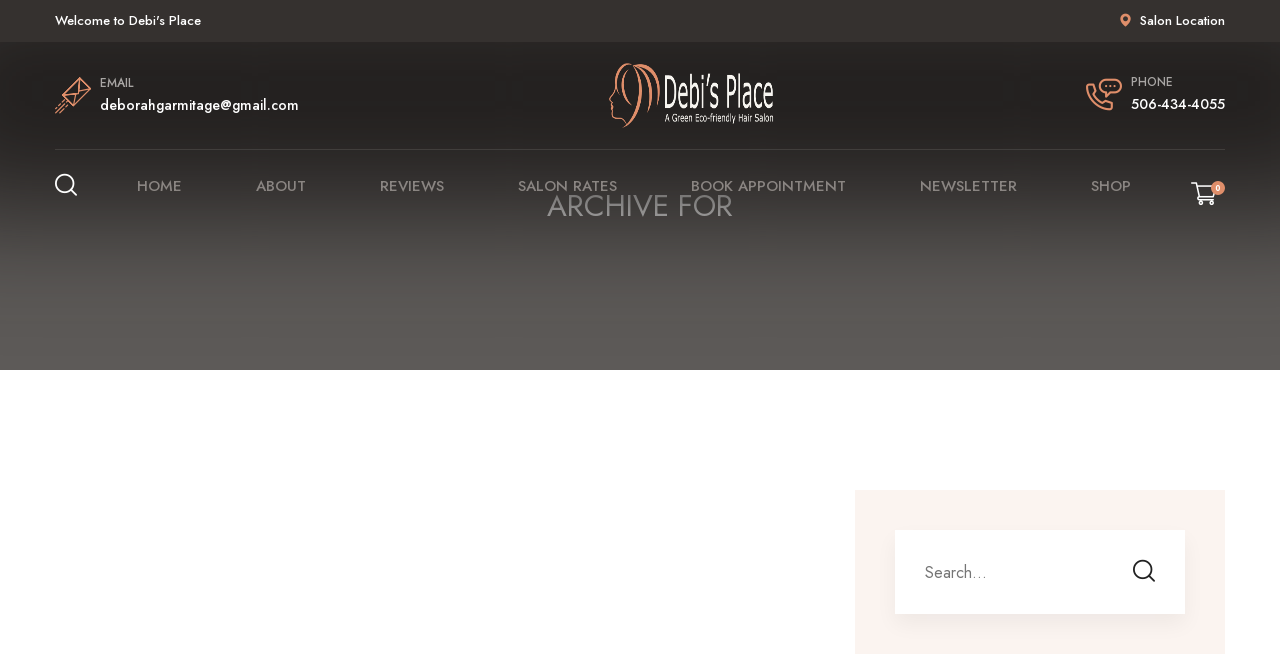

--- FILE ---
content_type: text/html; charset=UTF-8
request_url: http://debisplace.ca/service_cat/feature-services/
body_size: 13511
content:
<!DOCTYPE html>
<html lang="en-US" class="no-js no-svg">
<head>
	<meta charset="UTF-8">
    
			        <link rel="shortcut icon" href="http://debisplace.ca/wp-content/uploads/2016/02/header2-2-scaled.jpg" type="image/x-icon">
		<link rel="icon" href="http://debisplace.ca/wp-content/uploads/2016/02/header2-2-scaled.jpg" type="image/x-icon">
		<!-- responsive meta -->
	<meta name="viewport" content="width=device-width, initial-scale=1">
	<!-- For IE -->
    <meta http-equiv="X-UA-Compatible" content="IE=edge">
    <title>Feature Services &#8211; Debi&#8217;s Place</title>
<meta name='robots' content='max-image-preview:large' />
	<style>img:is([sizes="auto" i], [sizes^="auto," i]) { contain-intrinsic-size: 3000px 1500px }</style>
	<link rel='dns-prefetch' href='//fonts.googleapis.com' />
<link rel="alternate" type="application/rss+xml" title="Debi&#039;s Place &raquo; Feed" href="http://debisplace.ca/feed/" />
<link rel="alternate" type="application/rss+xml" title="Debi&#039;s Place &raquo; Comments Feed" href="http://debisplace.ca/comments/feed/" />
<link rel="alternate" type="application/rss+xml" title="Debi&#039;s Place &raquo; Feature Services Service Category Feed" href="http://debisplace.ca/service_cat/feature-services/feed/" />
<script type="text/javascript">
/* <![CDATA[ */
window._wpemojiSettings = {"baseUrl":"https:\/\/s.w.org\/images\/core\/emoji\/16.0.1\/72x72\/","ext":".png","svgUrl":"https:\/\/s.w.org\/images\/core\/emoji\/16.0.1\/svg\/","svgExt":".svg","source":{"concatemoji":"http:\/\/debisplace.ca\/wp-includes\/js\/wp-emoji-release.min.js?ver=6.8.3"}};
/*! This file is auto-generated */
!function(s,n){var o,i,e;function c(e){try{var t={supportTests:e,timestamp:(new Date).valueOf()};sessionStorage.setItem(o,JSON.stringify(t))}catch(e){}}function p(e,t,n){e.clearRect(0,0,e.canvas.width,e.canvas.height),e.fillText(t,0,0);var t=new Uint32Array(e.getImageData(0,0,e.canvas.width,e.canvas.height).data),a=(e.clearRect(0,0,e.canvas.width,e.canvas.height),e.fillText(n,0,0),new Uint32Array(e.getImageData(0,0,e.canvas.width,e.canvas.height).data));return t.every(function(e,t){return e===a[t]})}function u(e,t){e.clearRect(0,0,e.canvas.width,e.canvas.height),e.fillText(t,0,0);for(var n=e.getImageData(16,16,1,1),a=0;a<n.data.length;a++)if(0!==n.data[a])return!1;return!0}function f(e,t,n,a){switch(t){case"flag":return n(e,"\ud83c\udff3\ufe0f\u200d\u26a7\ufe0f","\ud83c\udff3\ufe0f\u200b\u26a7\ufe0f")?!1:!n(e,"\ud83c\udde8\ud83c\uddf6","\ud83c\udde8\u200b\ud83c\uddf6")&&!n(e,"\ud83c\udff4\udb40\udc67\udb40\udc62\udb40\udc65\udb40\udc6e\udb40\udc67\udb40\udc7f","\ud83c\udff4\u200b\udb40\udc67\u200b\udb40\udc62\u200b\udb40\udc65\u200b\udb40\udc6e\u200b\udb40\udc67\u200b\udb40\udc7f");case"emoji":return!a(e,"\ud83e\udedf")}return!1}function g(e,t,n,a){var r="undefined"!=typeof WorkerGlobalScope&&self instanceof WorkerGlobalScope?new OffscreenCanvas(300,150):s.createElement("canvas"),o=r.getContext("2d",{willReadFrequently:!0}),i=(o.textBaseline="top",o.font="600 32px Arial",{});return e.forEach(function(e){i[e]=t(o,e,n,a)}),i}function t(e){var t=s.createElement("script");t.src=e,t.defer=!0,s.head.appendChild(t)}"undefined"!=typeof Promise&&(o="wpEmojiSettingsSupports",i=["flag","emoji"],n.supports={everything:!0,everythingExceptFlag:!0},e=new Promise(function(e){s.addEventListener("DOMContentLoaded",e,{once:!0})}),new Promise(function(t){var n=function(){try{var e=JSON.parse(sessionStorage.getItem(o));if("object"==typeof e&&"number"==typeof e.timestamp&&(new Date).valueOf()<e.timestamp+604800&&"object"==typeof e.supportTests)return e.supportTests}catch(e){}return null}();if(!n){if("undefined"!=typeof Worker&&"undefined"!=typeof OffscreenCanvas&&"undefined"!=typeof URL&&URL.createObjectURL&&"undefined"!=typeof Blob)try{var e="postMessage("+g.toString()+"("+[JSON.stringify(i),f.toString(),p.toString(),u.toString()].join(",")+"));",a=new Blob([e],{type:"text/javascript"}),r=new Worker(URL.createObjectURL(a),{name:"wpTestEmojiSupports"});return void(r.onmessage=function(e){c(n=e.data),r.terminate(),t(n)})}catch(e){}c(n=g(i,f,p,u))}t(n)}).then(function(e){for(var t in e)n.supports[t]=e[t],n.supports.everything=n.supports.everything&&n.supports[t],"flag"!==t&&(n.supports.everythingExceptFlag=n.supports.everythingExceptFlag&&n.supports[t]);n.supports.everythingExceptFlag=n.supports.everythingExceptFlag&&!n.supports.flag,n.DOMReady=!1,n.readyCallback=function(){n.DOMReady=!0}}).then(function(){return e}).then(function(){var e;n.supports.everything||(n.readyCallback(),(e=n.source||{}).concatemoji?t(e.concatemoji):e.wpemoji&&e.twemoji&&(t(e.twemoji),t(e.wpemoji)))}))}((window,document),window._wpemojiSettings);
/* ]]> */
</script>
<link rel='stylesheet' id='wp-customer-reviews-3-frontend-css' href='http://debisplace.ca/wp-content/plugins/wp-customer-reviews/css/wp-customer-reviews.css?ver=3.7.3' type='text/css' media='all' />
<style id='wp-emoji-styles-inline-css' type='text/css'>

	img.wp-smiley, img.emoji {
		display: inline !important;
		border: none !important;
		box-shadow: none !important;
		height: 1em !important;
		width: 1em !important;
		margin: 0 0.07em !important;
		vertical-align: -0.1em !important;
		background: none !important;
		padding: 0 !important;
	}
</style>
<link rel='stylesheet' id='wp-block-library-css' href='http://debisplace.ca/wp-includes/css/dist/block-library/style.min.css?ver=6.8.3' type='text/css' media='all' />
<style id='wp-block-library-theme-inline-css' type='text/css'>
.wp-block-audio :where(figcaption){color:#555;font-size:13px;text-align:center}.is-dark-theme .wp-block-audio :where(figcaption){color:#ffffffa6}.wp-block-audio{margin:0 0 1em}.wp-block-code{border:1px solid #ccc;border-radius:4px;font-family:Menlo,Consolas,monaco,monospace;padding:.8em 1em}.wp-block-embed :where(figcaption){color:#555;font-size:13px;text-align:center}.is-dark-theme .wp-block-embed :where(figcaption){color:#ffffffa6}.wp-block-embed{margin:0 0 1em}.blocks-gallery-caption{color:#555;font-size:13px;text-align:center}.is-dark-theme .blocks-gallery-caption{color:#ffffffa6}:root :where(.wp-block-image figcaption){color:#555;font-size:13px;text-align:center}.is-dark-theme :root :where(.wp-block-image figcaption){color:#ffffffa6}.wp-block-image{margin:0 0 1em}.wp-block-pullquote{border-bottom:4px solid;border-top:4px solid;color:currentColor;margin-bottom:1.75em}.wp-block-pullquote cite,.wp-block-pullquote footer,.wp-block-pullquote__citation{color:currentColor;font-size:.8125em;font-style:normal;text-transform:uppercase}.wp-block-quote{border-left:.25em solid;margin:0 0 1.75em;padding-left:1em}.wp-block-quote cite,.wp-block-quote footer{color:currentColor;font-size:.8125em;font-style:normal;position:relative}.wp-block-quote:where(.has-text-align-right){border-left:none;border-right:.25em solid;padding-left:0;padding-right:1em}.wp-block-quote:where(.has-text-align-center){border:none;padding-left:0}.wp-block-quote.is-large,.wp-block-quote.is-style-large,.wp-block-quote:where(.is-style-plain){border:none}.wp-block-search .wp-block-search__label{font-weight:700}.wp-block-search__button{border:1px solid #ccc;padding:.375em .625em}:where(.wp-block-group.has-background){padding:1.25em 2.375em}.wp-block-separator.has-css-opacity{opacity:.4}.wp-block-separator{border:none;border-bottom:2px solid;margin-left:auto;margin-right:auto}.wp-block-separator.has-alpha-channel-opacity{opacity:1}.wp-block-separator:not(.is-style-wide):not(.is-style-dots){width:100px}.wp-block-separator.has-background:not(.is-style-dots){border-bottom:none;height:1px}.wp-block-separator.has-background:not(.is-style-wide):not(.is-style-dots){height:2px}.wp-block-table{margin:0 0 1em}.wp-block-table td,.wp-block-table th{word-break:normal}.wp-block-table :where(figcaption){color:#555;font-size:13px;text-align:center}.is-dark-theme .wp-block-table :where(figcaption){color:#ffffffa6}.wp-block-video :where(figcaption){color:#555;font-size:13px;text-align:center}.is-dark-theme .wp-block-video :where(figcaption){color:#ffffffa6}.wp-block-video{margin:0 0 1em}:root :where(.wp-block-template-part.has-background){margin-bottom:0;margin-top:0;padding:1.25em 2.375em}
</style>
<style id='classic-theme-styles-inline-css' type='text/css'>
/*! This file is auto-generated */
.wp-block-button__link{color:#fff;background-color:#32373c;border-radius:9999px;box-shadow:none;text-decoration:none;padding:calc(.667em + 2px) calc(1.333em + 2px);font-size:1.125em}.wp-block-file__button{background:#32373c;color:#fff;text-decoration:none}
</style>
<style id='global-styles-inline-css' type='text/css'>
:root{--wp--preset--aspect-ratio--square: 1;--wp--preset--aspect-ratio--4-3: 4/3;--wp--preset--aspect-ratio--3-4: 3/4;--wp--preset--aspect-ratio--3-2: 3/2;--wp--preset--aspect-ratio--2-3: 2/3;--wp--preset--aspect-ratio--16-9: 16/9;--wp--preset--aspect-ratio--9-16: 9/16;--wp--preset--color--black: #000000;--wp--preset--color--cyan-bluish-gray: #abb8c3;--wp--preset--color--white: #ffffff;--wp--preset--color--pale-pink: #f78da7;--wp--preset--color--vivid-red: #cf2e2e;--wp--preset--color--luminous-vivid-orange: #ff6900;--wp--preset--color--luminous-vivid-amber: #fcb900;--wp--preset--color--light-green-cyan: #7bdcb5;--wp--preset--color--vivid-green-cyan: #00d084;--wp--preset--color--pale-cyan-blue: #8ed1fc;--wp--preset--color--vivid-cyan-blue: #0693e3;--wp--preset--color--vivid-purple: #9b51e0;--wp--preset--color--strong-yellow: #f7bd00;--wp--preset--color--strong-white: #fff;--wp--preset--color--light-black: #242424;--wp--preset--color--very-light-gray: #797979;--wp--preset--color--very-dark-black: #000000;--wp--preset--gradient--vivid-cyan-blue-to-vivid-purple: linear-gradient(135deg,rgba(6,147,227,1) 0%,rgb(155,81,224) 100%);--wp--preset--gradient--light-green-cyan-to-vivid-green-cyan: linear-gradient(135deg,rgb(122,220,180) 0%,rgb(0,208,130) 100%);--wp--preset--gradient--luminous-vivid-amber-to-luminous-vivid-orange: linear-gradient(135deg,rgba(252,185,0,1) 0%,rgba(255,105,0,1) 100%);--wp--preset--gradient--luminous-vivid-orange-to-vivid-red: linear-gradient(135deg,rgba(255,105,0,1) 0%,rgb(207,46,46) 100%);--wp--preset--gradient--very-light-gray-to-cyan-bluish-gray: linear-gradient(135deg,rgb(238,238,238) 0%,rgb(169,184,195) 100%);--wp--preset--gradient--cool-to-warm-spectrum: linear-gradient(135deg,rgb(74,234,220) 0%,rgb(151,120,209) 20%,rgb(207,42,186) 40%,rgb(238,44,130) 60%,rgb(251,105,98) 80%,rgb(254,248,76) 100%);--wp--preset--gradient--blush-light-purple: linear-gradient(135deg,rgb(255,206,236) 0%,rgb(152,150,240) 100%);--wp--preset--gradient--blush-bordeaux: linear-gradient(135deg,rgb(254,205,165) 0%,rgb(254,45,45) 50%,rgb(107,0,62) 100%);--wp--preset--gradient--luminous-dusk: linear-gradient(135deg,rgb(255,203,112) 0%,rgb(199,81,192) 50%,rgb(65,88,208) 100%);--wp--preset--gradient--pale-ocean: linear-gradient(135deg,rgb(255,245,203) 0%,rgb(182,227,212) 50%,rgb(51,167,181) 100%);--wp--preset--gradient--electric-grass: linear-gradient(135deg,rgb(202,248,128) 0%,rgb(113,206,126) 100%);--wp--preset--gradient--midnight: linear-gradient(135deg,rgb(2,3,129) 0%,rgb(40,116,252) 100%);--wp--preset--font-size--small: 10px;--wp--preset--font-size--medium: 20px;--wp--preset--font-size--large: 24px;--wp--preset--font-size--x-large: 42px;--wp--preset--font-size--normal: 15px;--wp--preset--font-size--huge: 36px;--wp--preset--spacing--20: 0.44rem;--wp--preset--spacing--30: 0.67rem;--wp--preset--spacing--40: 1rem;--wp--preset--spacing--50: 1.5rem;--wp--preset--spacing--60: 2.25rem;--wp--preset--spacing--70: 3.38rem;--wp--preset--spacing--80: 5.06rem;--wp--preset--shadow--natural: 6px 6px 9px rgba(0, 0, 0, 0.2);--wp--preset--shadow--deep: 12px 12px 50px rgba(0, 0, 0, 0.4);--wp--preset--shadow--sharp: 6px 6px 0px rgba(0, 0, 0, 0.2);--wp--preset--shadow--outlined: 6px 6px 0px -3px rgba(255, 255, 255, 1), 6px 6px rgba(0, 0, 0, 1);--wp--preset--shadow--crisp: 6px 6px 0px rgba(0, 0, 0, 1);}:where(.is-layout-flex){gap: 0.5em;}:where(.is-layout-grid){gap: 0.5em;}body .is-layout-flex{display: flex;}.is-layout-flex{flex-wrap: wrap;align-items: center;}.is-layout-flex > :is(*, div){margin: 0;}body .is-layout-grid{display: grid;}.is-layout-grid > :is(*, div){margin: 0;}:where(.wp-block-columns.is-layout-flex){gap: 2em;}:where(.wp-block-columns.is-layout-grid){gap: 2em;}:where(.wp-block-post-template.is-layout-flex){gap: 1.25em;}:where(.wp-block-post-template.is-layout-grid){gap: 1.25em;}.has-black-color{color: var(--wp--preset--color--black) !important;}.has-cyan-bluish-gray-color{color: var(--wp--preset--color--cyan-bluish-gray) !important;}.has-white-color{color: var(--wp--preset--color--white) !important;}.has-pale-pink-color{color: var(--wp--preset--color--pale-pink) !important;}.has-vivid-red-color{color: var(--wp--preset--color--vivid-red) !important;}.has-luminous-vivid-orange-color{color: var(--wp--preset--color--luminous-vivid-orange) !important;}.has-luminous-vivid-amber-color{color: var(--wp--preset--color--luminous-vivid-amber) !important;}.has-light-green-cyan-color{color: var(--wp--preset--color--light-green-cyan) !important;}.has-vivid-green-cyan-color{color: var(--wp--preset--color--vivid-green-cyan) !important;}.has-pale-cyan-blue-color{color: var(--wp--preset--color--pale-cyan-blue) !important;}.has-vivid-cyan-blue-color{color: var(--wp--preset--color--vivid-cyan-blue) !important;}.has-vivid-purple-color{color: var(--wp--preset--color--vivid-purple) !important;}.has-black-background-color{background-color: var(--wp--preset--color--black) !important;}.has-cyan-bluish-gray-background-color{background-color: var(--wp--preset--color--cyan-bluish-gray) !important;}.has-white-background-color{background-color: var(--wp--preset--color--white) !important;}.has-pale-pink-background-color{background-color: var(--wp--preset--color--pale-pink) !important;}.has-vivid-red-background-color{background-color: var(--wp--preset--color--vivid-red) !important;}.has-luminous-vivid-orange-background-color{background-color: var(--wp--preset--color--luminous-vivid-orange) !important;}.has-luminous-vivid-amber-background-color{background-color: var(--wp--preset--color--luminous-vivid-amber) !important;}.has-light-green-cyan-background-color{background-color: var(--wp--preset--color--light-green-cyan) !important;}.has-vivid-green-cyan-background-color{background-color: var(--wp--preset--color--vivid-green-cyan) !important;}.has-pale-cyan-blue-background-color{background-color: var(--wp--preset--color--pale-cyan-blue) !important;}.has-vivid-cyan-blue-background-color{background-color: var(--wp--preset--color--vivid-cyan-blue) !important;}.has-vivid-purple-background-color{background-color: var(--wp--preset--color--vivid-purple) !important;}.has-black-border-color{border-color: var(--wp--preset--color--black) !important;}.has-cyan-bluish-gray-border-color{border-color: var(--wp--preset--color--cyan-bluish-gray) !important;}.has-white-border-color{border-color: var(--wp--preset--color--white) !important;}.has-pale-pink-border-color{border-color: var(--wp--preset--color--pale-pink) !important;}.has-vivid-red-border-color{border-color: var(--wp--preset--color--vivid-red) !important;}.has-luminous-vivid-orange-border-color{border-color: var(--wp--preset--color--luminous-vivid-orange) !important;}.has-luminous-vivid-amber-border-color{border-color: var(--wp--preset--color--luminous-vivid-amber) !important;}.has-light-green-cyan-border-color{border-color: var(--wp--preset--color--light-green-cyan) !important;}.has-vivid-green-cyan-border-color{border-color: var(--wp--preset--color--vivid-green-cyan) !important;}.has-pale-cyan-blue-border-color{border-color: var(--wp--preset--color--pale-cyan-blue) !important;}.has-vivid-cyan-blue-border-color{border-color: var(--wp--preset--color--vivid-cyan-blue) !important;}.has-vivid-purple-border-color{border-color: var(--wp--preset--color--vivid-purple) !important;}.has-vivid-cyan-blue-to-vivid-purple-gradient-background{background: var(--wp--preset--gradient--vivid-cyan-blue-to-vivid-purple) !important;}.has-light-green-cyan-to-vivid-green-cyan-gradient-background{background: var(--wp--preset--gradient--light-green-cyan-to-vivid-green-cyan) !important;}.has-luminous-vivid-amber-to-luminous-vivid-orange-gradient-background{background: var(--wp--preset--gradient--luminous-vivid-amber-to-luminous-vivid-orange) !important;}.has-luminous-vivid-orange-to-vivid-red-gradient-background{background: var(--wp--preset--gradient--luminous-vivid-orange-to-vivid-red) !important;}.has-very-light-gray-to-cyan-bluish-gray-gradient-background{background: var(--wp--preset--gradient--very-light-gray-to-cyan-bluish-gray) !important;}.has-cool-to-warm-spectrum-gradient-background{background: var(--wp--preset--gradient--cool-to-warm-spectrum) !important;}.has-blush-light-purple-gradient-background{background: var(--wp--preset--gradient--blush-light-purple) !important;}.has-blush-bordeaux-gradient-background{background: var(--wp--preset--gradient--blush-bordeaux) !important;}.has-luminous-dusk-gradient-background{background: var(--wp--preset--gradient--luminous-dusk) !important;}.has-pale-ocean-gradient-background{background: var(--wp--preset--gradient--pale-ocean) !important;}.has-electric-grass-gradient-background{background: var(--wp--preset--gradient--electric-grass) !important;}.has-midnight-gradient-background{background: var(--wp--preset--gradient--midnight) !important;}.has-small-font-size{font-size: var(--wp--preset--font-size--small) !important;}.has-medium-font-size{font-size: var(--wp--preset--font-size--medium) !important;}.has-large-font-size{font-size: var(--wp--preset--font-size--large) !important;}.has-x-large-font-size{font-size: var(--wp--preset--font-size--x-large) !important;}
:where(.wp-block-post-template.is-layout-flex){gap: 1.25em;}:where(.wp-block-post-template.is-layout-grid){gap: 1.25em;}
:where(.wp-block-columns.is-layout-flex){gap: 2em;}:where(.wp-block-columns.is-layout-grid){gap: 2em;}
:root :where(.wp-block-pullquote){font-size: 1.5em;line-height: 1.6;}
</style>
<link rel='stylesheet' id='contact-form-7-css' href='http://debisplace.ca/wp-content/plugins/contact-form-7/includes/css/styles.css?ver=6.0.6' type='text/css' media='all' />
<link rel='stylesheet' id='woocommerce-layout-css' href='http://debisplace.ca/wp-content/plugins/woocommerce/assets/css/woocommerce-layout.css?ver=9.8.5' type='text/css' media='all' />
<link rel='stylesheet' id='woocommerce-smallscreen-css' href='http://debisplace.ca/wp-content/plugins/woocommerce/assets/css/woocommerce-smallscreen.css?ver=9.8.5' type='text/css' media='only screen and (max-width: 768px)' />
<link rel='stylesheet' id='woocommerce-general-css' href='http://debisplace.ca/wp-content/plugins/woocommerce/assets/css/woocommerce.css?ver=9.8.5' type='text/css' media='all' />
<style id='woocommerce-inline-inline-css' type='text/css'>
.woocommerce form .form-row .required { visibility: visible; }
</style>
<link rel='stylesheet' id='brands-styles-css' href='http://debisplace.ca/wp-content/plugins/woocommerce/assets/css/brands.css?ver=9.8.5' type='text/css' media='all' />
<link rel='stylesheet' id='font-awesome-css' href='http://debisplace.ca/wp-content/plugins/elementor/assets/lib/font-awesome/css/font-awesome.min.css?ver=4.7.0' type='text/css' media='all' />
<link rel='stylesheet' id='flaticon-css' href='http://debisplace.ca/wp-content/themes/mremot/assets/css/flaticon.css?ver=6.8.3' type='text/css' media='all' />
<link rel='stylesheet' id='owl-theme-css' href='http://debisplace.ca/wp-content/themes/mremot/assets/css/owl.css?ver=6.8.3' type='text/css' media='all' />
<link rel='stylesheet' id='bootstrap-css' href='http://debisplace.ca/wp-content/themes/mremot/assets/css/bootstrap.css?ver=6.8.3' type='text/css' media='all' />
<link rel='stylesheet' id='jquery-fancybox-css' href='http://debisplace.ca/wp-content/themes/mremot/assets/css/jquery.fancybox.min.css?ver=6.8.3' type='text/css' media='all' />
<link rel='stylesheet' id='animate-css' href='http://debisplace.ca/wp-content/themes/mremot/assets/css/animate.css?ver=6.8.3' type='text/css' media='all' />
<link rel='stylesheet' id='nice-select-css' href='http://debisplace.ca/wp-content/themes/mremot/assets/css/nice-select.css?ver=6.8.3' type='text/css' media='all' />
<link rel='stylesheet' id='imagebg-css' href='http://debisplace.ca/wp-content/themes/mremot/assets/css/imagebg.css?ver=6.8.3' type='text/css' media='all' />
<link rel='stylesheet' id='rtl-css' href='http://debisplace.ca/wp-content/themes/mremot/assets/css/rtl.css?ver=6.8.3' type='text/css' media='all' />
<link rel='stylesheet' id='mremot-main-css' href='http://debisplace.ca/wp-content/themes/mremot/style.css?ver=6.8.3' type='text/css' media='all' />
<link rel='stylesheet' id='mremot-color-scheme-css' href='http://debisplace.ca/wp-content/themes/mremot/assets/css/color.css?ver=6.8.3' type='text/css' media='all' />
<link rel='stylesheet' id='mremot-main-style-css' href='http://debisplace.ca/wp-content/themes/mremot/assets/css/style.css?ver=6.8.3' type='text/css' media='all' />
<link rel='stylesheet' id='mremot-custom-css' href='http://debisplace.ca/wp-content/themes/mremot/assets/css/custom.css?ver=6.8.3' type='text/css' media='all' />
<link rel='stylesheet' id='mremot-tut-css' href='http://debisplace.ca/wp-content/themes/mremot/assets/css/tut.css?ver=6.8.3' type='text/css' media='all' />
<link rel='stylesheet' id='mremot-gutenberg-css' href='http://debisplace.ca/wp-content/themes/mremot/assets/css/gutenberg.css?ver=6.8.3' type='text/css' media='all' />
<link rel='stylesheet' id='mremot-responsive-css' href='http://debisplace.ca/wp-content/themes/mremot/assets/css/responsive.css?ver=6.8.3' type='text/css' media='all' />
<link rel='stylesheet' id='mremot-woocommerce-css' href='http://debisplace.ca/wp-content/themes/mremot/assets/css/woocommerce.css?ver=6.8.3' type='text/css' media='all' />
<link rel='stylesheet' id='mremot-theme-fonts-css' href='http://fonts.googleapis.com/css?family=Mrs+Saint+Delafield%7CJost%3Aital%2Cwght%400%2C300%3B0%2C400%3B0%2C500%3B0%2C600%3B0%2C700%3B0%2C800%3B0%2C900%3B1%2C300%3B1%2C400%3B1%2C500%3B1%2C600%3B1%2C700%3B1%2C800%3B1%2C900&#038;subset=latin%2Clatin-ext' type='text/css' media='all' />
<script type="text/javascript" id="jquery-core-js-extra">
/* <![CDATA[ */
var mremot_data = {"ajaxurl":"http:\/\/debisplace.ca\/wp-admin\/admin-ajax.php","nonce":"c8c262ccff"};
/* ]]> */
</script>
<script type="text/javascript" src="http://debisplace.ca/wp-includes/js/jquery/jquery.min.js?ver=3.7.1" id="jquery-core-js"></script>
<script type="text/javascript" src="http://debisplace.ca/wp-includes/js/jquery/jquery-migrate.min.js?ver=3.4.1" id="jquery-migrate-js"></script>
<script type="text/javascript" src="http://debisplace.ca/wp-content/plugins/wp-customer-reviews/js/wp-customer-reviews.js?ver=3.7.3" id="wp-customer-reviews-3-frontend-js"></script>
<script type="text/javascript" src="http://debisplace.ca/wp-content/plugins/woocommerce/assets/js/jquery-blockui/jquery.blockUI.min.js?ver=2.7.0-wc.9.8.5" id="jquery-blockui-js" defer="defer" data-wp-strategy="defer"></script>
<script type="text/javascript" id="wc-add-to-cart-js-extra">
/* <![CDATA[ */
var wc_add_to_cart_params = {"ajax_url":"\/wp-admin\/admin-ajax.php","wc_ajax_url":"\/?wc-ajax=%%endpoint%%","i18n_view_cart":"View cart","cart_url":"http:\/\/debisplace.ca","is_cart":"","cart_redirect_after_add":"no"};
/* ]]> */
</script>
<script type="text/javascript" src="http://debisplace.ca/wp-content/plugins/woocommerce/assets/js/frontend/add-to-cart.min.js?ver=9.8.5" id="wc-add-to-cart-js" defer="defer" data-wp-strategy="defer"></script>
<script type="text/javascript" src="http://debisplace.ca/wp-content/plugins/woocommerce/assets/js/js-cookie/js.cookie.min.js?ver=2.1.4-wc.9.8.5" id="js-cookie-js" defer="defer" data-wp-strategy="defer"></script>
<script type="text/javascript" id="woocommerce-js-extra">
/* <![CDATA[ */
var woocommerce_params = {"ajax_url":"\/wp-admin\/admin-ajax.php","wc_ajax_url":"\/?wc-ajax=%%endpoint%%","i18n_password_show":"Show password","i18n_password_hide":"Hide password"};
/* ]]> */
</script>
<script type="text/javascript" src="http://debisplace.ca/wp-content/plugins/woocommerce/assets/js/frontend/woocommerce.min.js?ver=9.8.5" id="woocommerce-js" defer="defer" data-wp-strategy="defer"></script>
<link rel="https://api.w.org/" href="http://debisplace.ca/wp-json/" /><link rel="EditURI" type="application/rsd+xml" title="RSD" href="http://debisplace.ca/xmlrpc.php?rsd" />
<meta name="generator" content="WordPress 6.8.3" />
<meta name="generator" content="WooCommerce 9.8.5" />
	<noscript><style>.woocommerce-product-gallery{ opacity: 1 !important; }</style></noscript>
	<meta name="generator" content="Elementor 3.29.1; features: additional_custom_breakpoints, e_local_google_fonts; settings: css_print_method-external, google_font-enabled, font_display-auto">
<style type="text/css">.recentcomments a{display:inline !important;padding:0 !important;margin:0 !important;}</style>			<style>
				.e-con.e-parent:nth-of-type(n+4):not(.e-lazyloaded):not(.e-no-lazyload),
				.e-con.e-parent:nth-of-type(n+4):not(.e-lazyloaded):not(.e-no-lazyload) * {
					background-image: none !important;
				}
				@media screen and (max-height: 1024px) {
					.e-con.e-parent:nth-of-type(n+3):not(.e-lazyloaded):not(.e-no-lazyload),
					.e-con.e-parent:nth-of-type(n+3):not(.e-lazyloaded):not(.e-no-lazyload) * {
						background-image: none !important;
					}
				}
				@media screen and (max-height: 640px) {
					.e-con.e-parent:nth-of-type(n+2):not(.e-lazyloaded):not(.e-no-lazyload),
					.e-con.e-parent:nth-of-type(n+2):not(.e-lazyloaded):not(.e-no-lazyload) * {
						background-image: none !important;
					}
				}
			</style>
			</head>


<body class="archive tax-service_cat term-feature-services term-324 wp-theme-mremot theme-mremot woocommerce-no-js menu-layer elementor-default elementor-kit-463">

    

    <div class="boxed_wrapper">
    			
                <!-- search-popup -->
        <div id="search-popup" class="search-popup">
            <div class="close-search"><i class="flaticon-close"></i></div>
            <div class="popup-inner">
                <div class="overlay-layer"></div>
                <div class="search-form">
                    
<form method="get" action="http://debisplace.ca/">
    <div class="form-group">
        <fieldset>
            <input type="search" class="form-control" name="s" value="" placeholder="Search...." required >
            <input type="submit" value="Search Now!" class="theme-btn style-four">
        </fieldset>
    </div>
</form>                </div>
            </div>
        </div>
        <!-- search-popup end -->
		
        <!-- main header -->
        <header class="main-header style-two">
                        <!-- header-top -->
            <div class="header-top">
                <div class="auto-container">
                    <div class="top-inner clearfix">
                        <div class="text pull-left"><p>Welcome to Debi's Place</p></div>                        <div class="location-box pull-right"><p><i class="flaticon-map-marker"></i>Salon Location</p></div>                    </div>
                </div>
            </div>
                        <div class="auto-container">
                <!-- header-upper -->
                <div class="header-upper">
                    <div class="upper-inner">
                        
						                        <div class="mail-box info-box">
                            <div class="inner">
                                <i class="flaticon-email-1"></i>
                                <p>email</p>
                                <a href="mailto:http://deborahgarmitage@gmail.com">deborahgarmitage@gmail.com</a>
                            </div>
                        </div>
                                                
                        <figure class="logo-box"><a href="http://debisplace.ca/" title="Debi's Place"><img src="http://debisplace.ca/wp-content/uploads/2021/02/logo_dark.png" alt="logo" style=" width:350px; height:65px;" /></a></figure>
                        
						                        <div class="phone-box info-box">
                            <div class="inner">
                                <i class="flaticon-phone"></i>
                                <p>Phone</p>
                                <a href="tel:http://506-434-4055">506-434-4055</a>
                            </div>
                        </div>
                                            </div>
                </div>
                <!-- header-lower -->
                <div class="header-lower">
                    <div class="outer-box">
                                                <div class="search-btn">
                            <button type="button" class="search-toggler"><i class="flaticon-loupe"></i></button>
                        </div>
                                                <div class="menu-area">
                            <!--Mobile Navigation Toggler-->
                            <div class="mobile-nav-toggler">
                                <i class="icon-bar"></i>
                                <i class="icon-bar"></i>
                                <i class="icon-bar"></i>
                            </div>
                            <nav class="main-menu navbar-expand-md navbar-light">
                                <div class="collapse navbar-collapse show clearfix" id="navbarSupportedContent">
                                    <ul class="navigation clearfix">
                                        <li id="menu-item-1287" class="menu-item menu-item-type-custom menu-item-object-custom menu-item-home menu-item-1287"><a title="Home" href="http://debisplace.ca/" class="hvr-underline-from-left1" data-scroll data-options="easing: easeOutQuart">Home</a></li>
<li id="menu-item-1600" class="menu-item menu-item-type-custom menu-item-object-custom menu-item-has-children menu-item-1600 dropdown"><a title="About" href="#" data-toggle="dropdown1" class="hvr-underline-from-left1" aria-expanded="false" data-scroll data-options="easing: easeOutQuart">About</a>
<ul role="menu" class="submenu">
	<li id="menu-item-1552" class="menu-item menu-item-type-post_type menu-item-object-page menu-item-1552"><a title="About Debi’s Place" href="http://debisplace.ca/about-debis-place/">About Debi’s Place</a></li>
	<li id="menu-item-1599" class="menu-item menu-item-type-post_type menu-item-object-page menu-item-1599"><a title="About Green Eco-friendly Salons" href="http://debisplace.ca/about-green-eco-friendly-salons/">About Green Eco-friendly Salons</a></li>
	<li id="menu-item-1858" class="menu-item menu-item-type-post_type menu-item-object-page menu-item-1858"><a title="About Tru Earth Laundry Strips" href="http://debisplace.ca/tru-earth-laundry-strips/">About Tru Earth Laundry Strips</a></li>
	<li id="menu-item-1651" class="menu-item menu-item-type-post_type menu-item-object-page menu-item-1651"><a title="Air Plants" href="http://debisplace.ca/air-plants/">Air Plants</a></li>
</ul>
</li>
<li id="menu-item-1567" class="menu-item menu-item-type-post_type menu-item-object-page menu-item-1567"><a title="Reviews" href="http://debisplace.ca/customer-reviews/" class="hvr-underline-from-left1" data-scroll data-options="easing: easeOutQuart">Reviews</a></li>
<li id="menu-item-1652" class="menu-item menu-item-type-post_type menu-item-object-page menu-item-1652"><a title="Salon Rates" href="http://debisplace.ca/salon-rates/" class="hvr-underline-from-left1" data-scroll data-options="easing: easeOutQuart">Salon Rates</a></li>
<li id="menu-item-1373" class="menu-item menu-item-type-post_type menu-item-object-page menu-item-1373"><a title="Book Appointment" href="http://debisplace.ca/book-appointmnet/" class="hvr-underline-from-left1" data-scroll data-options="easing: easeOutQuart">Book Appointment</a></li>
<li id="menu-item-1650" class="menu-item menu-item-type-post_type menu-item-object-page menu-item-1650"><a title="Newsletter" href="http://debisplace.ca/newsletter-2/" class="hvr-underline-from-left1" data-scroll data-options="easing: easeOutQuart">Newsletter</a></li>
<li id="menu-item-1304" class="menu-item menu-item-type-custom menu-item-object-custom menu-item-has-children menu-item-1304 dropdown"><a title="Shop" href="#" data-toggle="dropdown1" class="hvr-underline-from-left1" aria-expanded="false" data-scroll data-options="easing: easeOutQuart">Shop</a>
<ul role="menu" class="submenu">
	<li id="menu-item-1859" class="menu-item menu-item-type-custom menu-item-object-custom menu-item-1859"><a title="Tru Earth Online Store" href="https://shareasale.com/r.cfm?b=1635857&#038;u=2763588&#038;m=90625&#038;urllink=&#038;afftrack=0">Tru Earth Online Store</a></li>
	<li id="menu-item-1833" class="menu-item menu-item-type-custom menu-item-object-custom menu-item-has-children menu-item-1833 dropdown"><a title="Debi&#039;s Place Coastal Beauty Shop" href="https://debisplace.coastalbeauty.ca/">Debi&#8217;s Place Coastal Beauty Shop</a>
	<ul role="menu" class="submenu">
		<li id="menu-item-1686" class="menu-item menu-item-type-taxonomy menu-item-object-product_cat menu-item-1686"><a title="Biolage" href="http://debisplace.ca/product-category/online/biolage/">Biolage</a></li>
		<li id="menu-item-1726" class="menu-item menu-item-type-taxonomy menu-item-object-product_cat menu-item-1726"><a title="Moroccanoil Treatment" href="http://debisplace.ca/product-category/online/moroccanoil-treatment/">Moroccanoil Treatment</a></li>
		<li id="menu-item-1687" class="menu-item menu-item-type-taxonomy menu-item-object-product_cat menu-item-1687"><a title="Quannessence" href="http://debisplace.ca/product-category/online/quannessence/">Quannessence</a></li>
		<li id="menu-item-1688" class="menu-item menu-item-type-taxonomy menu-item-object-product_cat menu-item-1688"><a title="Redken" href="http://debisplace.ca/product-category/online/redken/">Redken</a></li>
	</ul>
</li>
	<li id="menu-item-1660" class="menu-item menu-item-type-taxonomy menu-item-object-product_cat menu-item-has-children menu-item-1660 dropdown"><a title="Salon Products - In Store" href="http://debisplace.ca/product-category/salon-products/">Salon Products &#8211; In Store</a>
	<ul role="menu" class="submenu">
		<li id="menu-item-1661" class="menu-item menu-item-type-taxonomy menu-item-object-product_cat menu-item-1661"><a title="Neuma" href="http://debisplace.ca/product-category/salon-products/neuma/">Neuma</a></li>
		<li id="menu-item-1689" class="menu-item menu-item-type-taxonomy menu-item-object-product_cat menu-item-1689"><a title="Tru Earth" href="http://debisplace.ca/product-category/salon-products/tru-earth/">Tru Earth</a></li>
	</ul>
</li>
</ul>
</li>
   
                                    </ul>
                                </div>
                            </nav>
                        </div>
                        
						                                                <div class="menu-right-content">
                            <div class="cart-box">
                                <a href="http://debisplace.ca"><i class="flaticon-shopping-cart-1"></i><span>0</span></a>
                            </div>
                        </div>
                                                                        
                    </div>
                </div>
            </div>

            <!--sticky Header-->
            <div class="sticky-header">
                <div class="auto-container">
                    <div class="outer-box clearfix">
                        <div class="menu-area">
                            <nav class="main-menu clearfix">
                                <!--Keep This Empty / Menu will come through Javascript-->
                            </nav>
                            <div class="menu-right-content clearfix pull-right">
                                                                <div class="search-btn">
                                    <button type="button" class="search-toggler"><i class="flaticon-loupe"></i></button>
                                </div>
                                                                                        		                                <div class="cart-box">
                                    <a href="http://debisplace.ca"><i class="flaticon-shopping-cart-1"></i><span>0</span></a>
                                </div>
                                								                            </div>
                        </div>
                    </div>
                </div>
            </div>
        </header>
        <!-- main-header end -->

        <!-- Mobile Menu  -->
        <div class="mobile-menu">
            <div class="menu-backdrop"></div>
            <div class="close-btn"><i class="fa fa-times"></i></div>
            
            <nav class="menu-box">
                <div class="nav-logo"><a href="http://debisplace.ca/" title="Debi's Place"><img src="http://debisplace.ca/wp-content/uploads/2021/02/logo_dark-1.png" alt="logo" style="" /></a></div>
                <div class="menu-outer"><!--Here Menu Will Come Automatically Via Javascript / Same Menu as in Header--></div>
                <div class="contact-info">
                    <h4>Debi's Place</h4>                    <ul>
                        						<li><a href="tel:http://506-434-4055">506-434-4055</a></li>                        <li><a href="mailto:http://deborahgarmitage@gmail.com">deborahgarmitage@gmail.com</a></li>                    </ul>
                </div>
                
                            </nav>
        </div><!-- End Mobile Menu -->

	
	<!--Page Title-->
    <section class="page-title centred" style="background-image: url(http://el.commonsupport.com/newwp/mremot/wp-content/themes/mremot/assets/images/resources/breadcrumb-bg.jpg);">
        <div class="auto-container">
            <div class="title-box">
                <h1>Archive for </h1>
            </div>
        </div>
    </section>
    <!--End Page Title-->
    
    

<!-- sidebar-page-container -->
<section class="sidebar-page-container">
    <div class="auto-container">
        <div class="row clearfix">
        	            <div class="content-side col-xs-12 col-sm-12 col-md-12 col-lg-8">
                <div class="blog-classic-content">
                    <div class="thm-unit-test">
                    
                                                
                    </div>
                
                    <!--Pagination-->
                    <div class="pagination-wrapper text-center">
                                            </div>
            	</div> 
            </div>
        	
	<div class="col-lg-4 col-md-12 col-sm-12 sidebar-side">
    	<div class="sidebar blog-sidebar">
			<div id="search-17" class="widget sidebar-widget single-sidebar widget_search">
<div class="search-widget">
    <form action="http://debisplace.ca/" method="get" class="search-form">
        <div class="form-group">
            <input type="search" name="s" value="" placeholder="Search...">
            <button type="submit"><i class="flaticon-loupe"></i></button>
        </div>
    </form>
</div>
</div>
		<div id="recent-posts-10" class="widget sidebar-widget single-sidebar widget_recent_entries">
		<div class="widget-title"><h4>Recent Posts</h4></div>
		<ul>
											<li>
					<a href="http://debisplace.ca/tru-earth/">Tru Earth</a>
									</li>
					</ul>

		</div><div id="recent-comments-10" class="widget sidebar-widget single-sidebar widget_recent_comments"><div class="widget-title"><h4>Recent Comments</h4></div><ul id="recentcomments"></ul></div>		</div>
	</div>

        </div>
    </div>
</section> 
<!--End blog area--> 

<div class="clearfix"></div>

		
    <!-- main-footer -->
    <footer class="main-footer">
                <div class="footer-top">
            <div class="pattern-layer" style="background-image: url();"></div>            <div class="auto-container">
                <div class="widget-section">
                    <div class="row clearfix">
                        <div class="col-lg-3 col-md-6 col-sm-12 footer-column"><div id="mremot_about_company-11" class="footer-widget widget_mremot_about_company">
			<div class="logo-widget">
                <figure class="footer-logo"><a href="http://debisplace.ca/"><img src="http://debisplace.ca/wp-content/uploads/2021/02/logo_dark.png" alt="Awesome Image"></a></figure>
                <div class="text">
                    <p>Signup to Debi's Place Newsletter to stay up to date on new products and up coming sales and promotions.</p>
                </div>
                
                <div class="subscribe-form">
                    <p><strong>Online Shop:</strong></br> <a href="http://debisplace.coastalbeauty.ca/" style="color:#de8e69;">Debi's Place Coastal Beauty</a></p>                </div>
            </div>
                        
        </div></div><div class="col-lg-3 col-md-6 col-sm-12 footer-column"><div id="media_gallery-4" class="footer-widget widget_media_gallery"><div id='gallery-1' class='gallery galleryid-0 gallery-columns-3 gallery-size-thumbnail'><figure class='gallery-item'>
			<div class='gallery-icon landscape'>
				<img width="150" height="150" src="http://debisplace.ca/wp-content/uploads/2021/02/neuStyling_power_putty-150x150.jpg" class="attachment-thumbnail size-thumbnail" alt="neuStyling_power_putty" decoding="async" srcset="http://debisplace.ca/wp-content/uploads/2021/02/neuStyling_power_putty-150x150.jpg 150w, http://debisplace.ca/wp-content/uploads/2021/02/neuStyling_power_putty-76x76.jpg 76w, http://debisplace.ca/wp-content/uploads/2021/02/neuStyling_power_putty-300x300.jpg 300w, http://debisplace.ca/wp-content/uploads/2021/02/neuStyling_power_putty-100x100.jpg 100w" sizes="(max-width: 150px) 100vw, 150px" />
			</div></figure><figure class='gallery-item'>
			<div class='gallery-icon portrait'>
				<img width="150" height="150" src="http://debisplace.ca/wp-content/uploads/2021/02/Debis-Place-Hair-Salon-Sussex-new-Brunswick-4-150x150.jpg" class="attachment-thumbnail size-thumbnail" alt="debis_place_Hair_Salon_Sussex" decoding="async" srcset="http://debisplace.ca/wp-content/uploads/2021/02/Debis-Place-Hair-Salon-Sussex-new-Brunswick-4-150x150.jpg 150w, http://debisplace.ca/wp-content/uploads/2021/02/Debis-Place-Hair-Salon-Sussex-new-Brunswick-4-76x76.jpg 76w, http://debisplace.ca/wp-content/uploads/2021/02/Debis-Place-Hair-Salon-Sussex-new-Brunswick-4-300x300.jpg 300w, http://debisplace.ca/wp-content/uploads/2021/02/Debis-Place-Hair-Salon-Sussex-new-Brunswick-4-100x100.jpg 100w" sizes="(max-width: 150px) 100vw, 150px" />
			</div></figure><figure class='gallery-item'>
			<div class='gallery-icon portrait'>
				<img width="150" height="150" src="http://debisplace.ca/wp-content/uploads/2021/02/Debis-Place-Hair-Salon-Sussex-new-Brunswick-2-150x150.jpg" class="attachment-thumbnail size-thumbnail" alt="debis_place_Hair_Salon" decoding="async" srcset="http://debisplace.ca/wp-content/uploads/2021/02/Debis-Place-Hair-Salon-Sussex-new-Brunswick-2-150x150.jpg 150w, http://debisplace.ca/wp-content/uploads/2021/02/Debis-Place-Hair-Salon-Sussex-new-Brunswick-2-76x76.jpg 76w, http://debisplace.ca/wp-content/uploads/2021/02/Debis-Place-Hair-Salon-Sussex-new-Brunswick-2-300x300.jpg 300w, http://debisplace.ca/wp-content/uploads/2021/02/Debis-Place-Hair-Salon-Sussex-new-Brunswick-2-100x100.jpg 100w" sizes="(max-width: 150px) 100vw, 150px" />
			</div></figure><figure class='gallery-item'>
			<div class='gallery-icon portrait'>
				<img loading="lazy" width="150" height="150" src="http://debisplace.ca/wp-content/uploads/2021/02/debis-place-600x800-1-150x150.jpg" class="attachment-thumbnail size-thumbnail" alt="Debis_Place_Hair_Salon" decoding="async" srcset="http://debisplace.ca/wp-content/uploads/2021/02/debis-place-600x800-1-150x150.jpg 150w, http://debisplace.ca/wp-content/uploads/2021/02/debis-place-600x800-1-76x76.jpg 76w, http://debisplace.ca/wp-content/uploads/2021/02/debis-place-600x800-1-300x300.jpg 300w, http://debisplace.ca/wp-content/uploads/2021/02/debis-place-600x800-1-100x100.jpg 100w" sizes="(max-width: 150px) 100vw, 150px" />
			</div></figure><figure class='gallery-item'>
			<div class='gallery-icon portrait'>
				<img loading="lazy" width="150" height="150" src="http://debisplace.ca/wp-content/uploads/2021/02/neuControl_non-aerosol_hairspray-150x150.jpg" class="attachment-thumbnail size-thumbnail" alt="neuControl_non-aerosol_hairspray" decoding="async" srcset="http://debisplace.ca/wp-content/uploads/2021/02/neuControl_non-aerosol_hairspray-150x150.jpg 150w, http://debisplace.ca/wp-content/uploads/2021/02/neuControl_non-aerosol_hairspray-76x76.jpg 76w, http://debisplace.ca/wp-content/uploads/2021/02/neuControl_non-aerosol_hairspray-300x300.jpg 300w, http://debisplace.ca/wp-content/uploads/2021/02/neuControl_non-aerosol_hairspray-100x100.jpg 100w" sizes="(max-width: 150px) 100vw, 150px" />
			</div></figure><figure class='gallery-item'>
			<div class='gallery-icon portrait'>
				<img loading="lazy" width="150" height="150" src="http://debisplace.ca/wp-content/uploads/2021/02/Tru_Earth_Eco_strips_Laundry_Detergent_Fresh_Linen_32_Loads_3-150x150.jpg" class="attachment-thumbnail size-thumbnail" alt="Tru_Earth_Eco_strips_Laundry_Detergent_Fresh_Linen_32_Loads" decoding="async" srcset="http://debisplace.ca/wp-content/uploads/2021/02/Tru_Earth_Eco_strips_Laundry_Detergent_Fresh_Linen_32_Loads_3-150x150.jpg 150w, http://debisplace.ca/wp-content/uploads/2021/02/Tru_Earth_Eco_strips_Laundry_Detergent_Fresh_Linen_32_Loads_3-76x76.jpg 76w, http://debisplace.ca/wp-content/uploads/2021/02/Tru_Earth_Eco_strips_Laundry_Detergent_Fresh_Linen_32_Loads_3-300x300.jpg 300w, http://debisplace.ca/wp-content/uploads/2021/02/Tru_Earth_Eco_strips_Laundry_Detergent_Fresh_Linen_32_Loads_3-100x100.jpg 100w" sizes="(max-width: 150px) 100vw, 150px" />
			</div></figure><figure class='gallery-item'>
			<div class='gallery-icon landscape'>
				<img loading="lazy" width="150" height="150" src="http://debisplace.ca/wp-content/uploads/2021/03/Redken_All_Soft_Shampoo_1lt-150x150.jpg" class="attachment-thumbnail size-thumbnail" alt="Redken_All_Soft_Shampoo_1lt" decoding="async" srcset="http://debisplace.ca/wp-content/uploads/2021/03/Redken_All_Soft_Shampoo_1lt-150x150.jpg 150w, http://debisplace.ca/wp-content/uploads/2021/03/Redken_All_Soft_Shampoo_1lt-76x76.jpg 76w, http://debisplace.ca/wp-content/uploads/2021/03/Redken_All_Soft_Shampoo_1lt-100x100.jpg 100w, http://debisplace.ca/wp-content/uploads/2021/03/Redken_All_Soft_Shampoo_1lt.jpg 250w" sizes="(max-width: 150px) 100vw, 150px" />
			</div></figure><figure class='gallery-item'>
			<div class='gallery-icon landscape'>
				<img loading="lazy" width="150" height="150" src="http://debisplace.ca/wp-content/uploads/2021/03/Quannessence_Skin_Renewal_Skincare_Kit-150x150.jpg" class="attachment-thumbnail size-thumbnail" alt="Quannessence_Skin_Renewal_Skincare_Kit" decoding="async" srcset="http://debisplace.ca/wp-content/uploads/2021/03/Quannessence_Skin_Renewal_Skincare_Kit-150x150.jpg 150w, http://debisplace.ca/wp-content/uploads/2021/03/Quannessence_Skin_Renewal_Skincare_Kit-76x76.jpg 76w, http://debisplace.ca/wp-content/uploads/2021/03/Quannessence_Skin_Renewal_Skincare_Kit-100x100.jpg 100w, http://debisplace.ca/wp-content/uploads/2021/03/Quannessence_Skin_Renewal_Skincare_Kit.jpg 250w" sizes="(max-width: 150px) 100vw, 150px" />
			</div></figure><figure class='gallery-item'>
			<div class='gallery-icon landscape'>
				<img loading="lazy" width="150" height="150" src="http://debisplace.ca/wp-content/uploads/2021/03/Biolage_Color_Last_Shampoo_1lt-150x150.jpg" class="attachment-thumbnail size-thumbnail" alt="Biolage_Color_Last_Shampoo_1lt" decoding="async" srcset="http://debisplace.ca/wp-content/uploads/2021/03/Biolage_Color_Last_Shampoo_1lt-150x150.jpg 150w, http://debisplace.ca/wp-content/uploads/2021/03/Biolage_Color_Last_Shampoo_1lt-76x76.jpg 76w, http://debisplace.ca/wp-content/uploads/2021/03/Biolage_Color_Last_Shampoo_1lt-100x100.jpg 100w, http://debisplace.ca/wp-content/uploads/2021/03/Biolage_Color_Last_Shampoo_1lt.jpg 250w" sizes="(max-width: 150px) 100vw, 150px" />
			</div></figure><figure class='gallery-item'>
			<div class='gallery-icon portrait'>
				<img loading="lazy" width="150" height="150" src="http://debisplace.ca/wp-content/uploads/2021/02/Wool_Dryer_Balls_Tru_Earth_Reusable_Fabric_Softener_2-150x150.jpg" class="attachment-thumbnail size-thumbnail" alt="Wool_Dryer_Balls_Tru_Earth_Reusable_Fabric_Softener" decoding="async" srcset="http://debisplace.ca/wp-content/uploads/2021/02/Wool_Dryer_Balls_Tru_Earth_Reusable_Fabric_Softener_2-150x150.jpg 150w, http://debisplace.ca/wp-content/uploads/2021/02/Wool_Dryer_Balls_Tru_Earth_Reusable_Fabric_Softener_2-76x76.jpg 76w, http://debisplace.ca/wp-content/uploads/2021/02/Wool_Dryer_Balls_Tru_Earth_Reusable_Fabric_Softener_2-300x300.jpg 300w, http://debisplace.ca/wp-content/uploads/2021/02/Wool_Dryer_Balls_Tru_Earth_Reusable_Fabric_Softener_2-100x100.jpg 100w" sizes="(max-width: 150px) 100vw, 150px" />
			</div></figure><figure class='gallery-item'>
			<div class='gallery-icon portrait'>
				<img loading="lazy" width="150" height="150" src="http://debisplace.ca/wp-content/uploads/2021/02/Moroccanoil_Treatment_Original_Special_Edition-150x150.png" class="attachment-thumbnail size-thumbnail" alt="Moroccanoil_Treatment_Original_Special_Edition" decoding="async" srcset="http://debisplace.ca/wp-content/uploads/2021/02/Moroccanoil_Treatment_Original_Special_Edition-150x150.png 150w, http://debisplace.ca/wp-content/uploads/2021/02/Moroccanoil_Treatment_Original_Special_Edition-76x76.png 76w, http://debisplace.ca/wp-content/uploads/2021/02/Moroccanoil_Treatment_Original_Special_Edition-100x100.png 100w" sizes="(max-width: 150px) 100vw, 150px" />
			</div></figure><figure class='gallery-item'>
			<div class='gallery-icon portrait'>
				<img loading="lazy" width="150" height="150" src="http://debisplace.ca/wp-content/uploads/2021/02/Air_Plants_for_sale_Debis_Place_3-150x150.jpg" class="attachment-thumbnail size-thumbnail" alt="" decoding="async" srcset="http://debisplace.ca/wp-content/uploads/2021/02/Air_Plants_for_sale_Debis_Place_3-150x150.jpg 150w, http://debisplace.ca/wp-content/uploads/2021/02/Air_Plants_for_sale_Debis_Place_3-76x76.jpg 76w, http://debisplace.ca/wp-content/uploads/2021/02/Air_Plants_for_sale_Debis_Place_3-300x300.jpg 300w, http://debisplace.ca/wp-content/uploads/2021/02/Air_Plants_for_sale_Debis_Place_3-100x100.jpg 100w" sizes="(max-width: 150px) 100vw, 150px" />
			</div></figure>
		</div>
</div></div><div class="col-lg-3 col-md-6 col-sm-12 footer-column"><div id="media_image-6" class="footer-widget widget_media_image"><a href="https://debisplace.coastalbeauty.ca/"><img loading="lazy" width="223" height="300" src="http://debisplace.ca/wp-content/uploads/2021/03/debis_place_hair_salon_online_shop-223x300.png" class="image wp-image-1844  attachment-medium size-medium" alt="debis_place_hair_salon_online_shop" style="max-width: 100%; height: auto;" decoding="async" srcset="http://debisplace.ca/wp-content/uploads/2021/03/debis_place_hair_salon_online_shop-223x300.png 223w, http://debisplace.ca/wp-content/uploads/2021/03/debis_place_hair_salon_online_shop.png 500w" sizes="(max-width: 223px) 100vw, 223px" /></a></div></div><div class="widget_text col-lg-3 col-md-6 col-sm-12 footer-column"><div id="custom_html-2" class="widget_text footer-widget widget_custom_html"><div class="widget-title"><h5>Contact</h5></div><div class="textwidget custom-html-widget"><p><strong>Debi&#39;s Place</strong></p>

<p>49 Albert St.<br />
Sussex, New Brunswick E4E 1K3</p>

<p><strong>Phone:</strong> +1 506-434-4055<br />
<strong>Mail:</strong> deborahgarmitage@gmail.com<br />
<strong>Web:</strong> <a href="http://DebisPlace.ca" style="color:#de8e69;">DebisPlace.ca</a></p></div></div></div>                    </div>
                </div>
            </div>
        </div>
		        
                <div class="footer-botton">
            <div class="auto-container clearfix">
                <div class="copyright pull-left"><p>Copyright ©2021 <a href="http://debisplace.ca/">Debi's Place</a>, All Rights Reserved. Website by <a href="http://grandlakewebsites.ca/">Grand Lake Websites.</a></p></div>
                
				                <ul class="footer-social pull-right clearfix">
                    					<li><a href="https://www.facebook.com/DebisPlaceSalon" style="background-color:; color: " target="_blank"><i class="fa fa-facebook"></i></a></li>
					                </ul>
                            </div>
        </div>
            </footer>
    <!-- main-footer end -->

    <!--Scroll to top-->
    <button class="scroll-top scroll-to-target" data-target="html">
        <span class="fa fa-arrow-up"></span>
    </button>

</div>
<!--End pagewrapper-->    
    <!--Scroll to top-->
    <button class="scroll-top scroll-to-target" data-target="html">
        <span class="fa fa-arrow-up"></span>
    </button>

<script type="speculationrules">
{"prefetch":[{"source":"document","where":{"and":[{"href_matches":"\/*"},{"not":{"href_matches":["\/wp-*.php","\/wp-admin\/*","\/wp-content\/uploads\/*","\/wp-content\/*","\/wp-content\/plugins\/*","\/wp-content\/themes\/mremot\/*","\/*\\?(.+)"]}},{"not":{"selector_matches":"a[rel~=\"nofollow\"]"}},{"not":{"selector_matches":".no-prefetch, .no-prefetch a"}}]},"eagerness":"conservative"}]}
</script>
		<!-- Start of StatCounter Code -->
		<script>
			<!--
			var sc_project=10900916;
			var sc_security="0ee840b3";
			var sc_invisible=1;
		</script>
        <script type="text/javascript" src="https://www.statcounter.com/counter/counter.js" async></script>
		<noscript><div class="statcounter"><a title="web analytics" href="https://statcounter.com/"><img class="statcounter" src="https://c.statcounter.com/10900916/0/0ee840b3/1/" alt="web analytics" /></a></div></noscript>
		<!-- End of StatCounter Code -->
					<script>
				const lazyloadRunObserver = () => {
					const lazyloadBackgrounds = document.querySelectorAll( `.e-con.e-parent:not(.e-lazyloaded)` );
					const lazyloadBackgroundObserver = new IntersectionObserver( ( entries ) => {
						entries.forEach( ( entry ) => {
							if ( entry.isIntersecting ) {
								let lazyloadBackground = entry.target;
								if( lazyloadBackground ) {
									lazyloadBackground.classList.add( 'e-lazyloaded' );
								}
								lazyloadBackgroundObserver.unobserve( entry.target );
							}
						});
					}, { rootMargin: '200px 0px 200px 0px' } );
					lazyloadBackgrounds.forEach( ( lazyloadBackground ) => {
						lazyloadBackgroundObserver.observe( lazyloadBackground );
					} );
				};
				const events = [
					'DOMContentLoaded',
					'elementor/lazyload/observe',
				];
				events.forEach( ( event ) => {
					document.addEventListener( event, lazyloadRunObserver );
				} );
			</script>
				<script type='text/javascript'>
		(function () {
			var c = document.body.className;
			c = c.replace(/woocommerce-no-js/, 'woocommerce-js');
			document.body.className = c;
		})();
	</script>
	<link rel='stylesheet' id='wc-blocks-style-css' href='http://debisplace.ca/wp-content/plugins/woocommerce/assets/client/blocks/wc-blocks.css?ver=wc-9.8.5' type='text/css' media='all' />
<script type="text/javascript" src="http://debisplace.ca/wp-includes/js/dist/hooks.min.js?ver=4d63a3d491d11ffd8ac6" id="wp-hooks-js"></script>
<script type="text/javascript" src="http://debisplace.ca/wp-includes/js/dist/i18n.min.js?ver=5e580eb46a90c2b997e6" id="wp-i18n-js"></script>
<script type="text/javascript" id="wp-i18n-js-after">
/* <![CDATA[ */
wp.i18n.setLocaleData( { 'text direction\u0004ltr': [ 'ltr' ] } );
/* ]]> */
</script>
<script type="text/javascript" src="http://debisplace.ca/wp-content/plugins/contact-form-7/includes/swv/js/index.js?ver=6.0.6" id="swv-js"></script>
<script type="text/javascript" id="contact-form-7-js-before">
/* <![CDATA[ */
var wpcf7 = {
    "api": {
        "root": "http:\/\/debisplace.ca\/wp-json\/",
        "namespace": "contact-form-7\/v1"
    }
};
/* ]]> */
</script>
<script type="text/javascript" src="http://debisplace.ca/wp-content/plugins/contact-form-7/includes/js/index.js?ver=6.0.6" id="contact-form-7-js"></script>
<script type="text/javascript" src="http://debisplace.ca/wp-includes/js/jquery/ui/core.min.js?ver=1.13.3" id="jquery-ui-core-js"></script>
<script type="text/javascript" src="http://debisplace.ca/wp-content/themes/mremot/assets/js/popper.min.js?ver=2.1.2" id="popper-js"></script>
<script type="text/javascript" src="http://debisplace.ca/wp-content/themes/mremot/assets/js/bootstrap.min.js?ver=2.1.2" id="bootstrap-js"></script>
<script type="text/javascript" src="http://debisplace.ca/wp-content/themes/mremot/assets/js/owl.js?ver=2.1.2" id="owl-theme-js"></script>
<script type="text/javascript" src="http://debisplace.ca/wp-content/themes/mremot/assets/js/wow.js?ver=2.1.2" id="wow-js"></script>
<script type="text/javascript" src="http://debisplace.ca/wp-content/themes/mremot/assets/js/jquery.fancybox.js?ver=2.1.2" id="jquery-fancybox-js"></script>
<script type="text/javascript" src="http://debisplace.ca/wp-content/themes/mremot/assets/js/appear.js?ver=2.1.2" id="appear-js"></script>
<script type="text/javascript" src="http://debisplace.ca/wp-content/themes/mremot/assets/js/scrollbar.js?ver=2.1.2" id="scrollbar-js"></script>
<script type="text/javascript" src="http://debisplace.ca/wp-content/themes/mremot/assets/js/jquery.nice-select.min.js?ver=2.1.2" id="jquery-nice-select-js"></script>
<script type="text/javascript" src="http://debisplace.ca/wp-content/themes/mremot/assets/js/plugins.js?ver=2.1.2" id="mremot-plugins-js"></script>
<script type="text/javascript" src="http://debisplace.ca/wp-content/themes/mremot/assets/js/text_animation.js?ver=2.1.2" id="text_animation-js"></script>
<script type="text/javascript" src="http://debisplace.ca/wp-content/themes/mremot/assets/js/circle-progress.js?ver=2.1.2" id="circle-progress-js"></script>
<script type="text/javascript" src="http://debisplace.ca/wp-content/themes/mremot/assets/js/jquery.countTo.js?ver=2.1.2" id="jquery-countto-js"></script>
<script type="text/javascript" src="http://debisplace.ca/wp-content/themes/mremot/assets/js/bxslider.js?ver=2.1.2" id="bxslider-js"></script>
<script type="text/javascript" src="http://debisplace.ca/wp-content/themes/mremot/assets/js/pagenav.js?ver=2.1.2" id="pagenav-js"></script>
<script type="text/javascript" src="http://debisplace.ca/wp-content/themes/mremot/assets/js/script.js?ver=6.8.3" id="mremot-main-script-js"></script>
<script type="text/javascript" src="http://debisplace.ca/wp-content/plugins/woocommerce/assets/js/sourcebuster/sourcebuster.min.js?ver=9.8.5" id="sourcebuster-js-js"></script>
<script type="text/javascript" id="wc-order-attribution-js-extra">
/* <![CDATA[ */
var wc_order_attribution = {"params":{"lifetime":1.0e-5,"session":30,"base64":false,"ajaxurl":"http:\/\/debisplace.ca\/wp-admin\/admin-ajax.php","prefix":"wc_order_attribution_","allowTracking":true},"fields":{"source_type":"current.typ","referrer":"current_add.rf","utm_campaign":"current.cmp","utm_source":"current.src","utm_medium":"current.mdm","utm_content":"current.cnt","utm_id":"current.id","utm_term":"current.trm","utm_source_platform":"current.plt","utm_creative_format":"current.fmt","utm_marketing_tactic":"current.tct","session_entry":"current_add.ep","session_start_time":"current_add.fd","session_pages":"session.pgs","session_count":"udata.vst","user_agent":"udata.uag"}};
/* ]]> */
</script>
<script type="text/javascript" src="http://debisplace.ca/wp-content/plugins/woocommerce/assets/js/frontend/order-attribution.min.js?ver=9.8.5" id="wc-order-attribution-js"></script>
</body>
</html>


--- FILE ---
content_type: text/css
request_url: http://debisplace.ca/wp-content/themes/mremot/assets/css/imagebg.css?ver=6.8.3
body_size: 212
content:


.main-menu .navigation > li > a:before{
	background: url(../images/icons/wave-1.png);
}

.owl-dots-style-one .owl-dots .owl-dot span{
	background: url(../images/icons/wave-2.png) !important;
}

#content_block_1 .content-box .image-holder:before{
	background: url(../images/icons/wave-3.png);
}

.service-section .owl-dots-style-one .owl-dots .owl-dot span{
	background: url(../images/icons/wave-4.png) !important;
}

.gallery-section .owl-dots-style-one .owl-dots .owl-dot span{
	background: url(../images/icons/wave-4.png) !important;
}

--- FILE ---
content_type: text/css
request_url: http://debisplace.ca/wp-content/themes/mremot/assets/css/rtl.css?ver=6.8.3
body_size: 1355
content:


.rtl {
  direction: rtl; 
}

.ltr {
  direction: ltr; 
}

.rtl .main-header .header-top .text{
  float: right;
}

.rtl .main-header .header-top .location-box{
  float: left;
}

.rtl .main-header .header-top .top-inner:before{
  left: inherit;
  right: 0px;
}

.rtl .main-header .header-top .top-inner{
  padding-left: 0px;
  padding-right: 30px;
}

.rtl .header-upper .logo-box{
  left: inherit;
  right: 0px;
}

.rtl .header-upper{
  padding-left: 0px;
  padding-right: 300px;
}

.rtl .banner-carousel{
  direction: ltr;
}

.rtl .main-header .header-top{
  padding-left: 0px;
  padding-right: 300px;
}

.rtl .header-upper .info-box{
  float: left;
}

.rtl .header-upper .social-links{
  float: right;
}

.rtl .header-upper .info-box li{
  margin-right: 0px;
  margin-left: 30px;
  padding-left: 0px;
  padding-right: 45px;
  text-align: right;
}

.rtl .header-upper .info-box li i{
  left: inherit;
  right: 0px;
}

.rtl .header-upper .info-box li:last-child{
  margin-left: 0px;
}

.rtl .main-menu{
  float: right;
}

.rtl .main-header .menu-right-content{
  float: left;
}

.rtl .main-menu .navigation > li{
  float: right;
}

.rtl .main-menu .navigation > li:first-child{
  margin-right: 0px;
  margin-left: 37px !important;
}

.rtl .main-menu .navigation > li:last-child{
  margin-left: 0px;
  margin-right: 37px !important;
}

.rtl .main-menu .navigation > li > ul > li > a, 
.rtl .main-menu .navigation > li > .megamenu li > a{
  text-align: right;
}

.rtl .main-menu .navigation li.dropdown .megamenu li h4{
  text-align: right;
}

.rtl .main-menu .navigation > li > ul > li > a:before{
  left: inherit;
  right: -30px;
  content: "\f104";
}

.rtl .main-menu .navigation > li > ul > li > a:hover:before {
  right: -17px;
}

.rtl .main-menu .navigation > li > ul > li.dropdown > a:after{
  right: inherit;
  left: 20px;
  content: "\f104";
}

.rtl .main-menu .navigation > li > ul > li > ul > li > a{
  text-align: right;
}

.rtl .main-menu .navigation > li > ul > li > ul > li > a:before{
  left: inherit;
  right: -30px;
  content: "\f104";
}

.rtl .main-menu .navigation > li > ul > li > ul > li > a:hover:before{
  right: -17px;
}

.rtl .search-popup .search-form fieldset input[type="submit"]{
  right: inherit;
  left: 0px;
}

.rtl .search-popup .search-form fieldset input[type="search"]{
  padding-right: 30px;
  padding-left: 250px;
}

.rtl #content_block_3 .content-box{
  text-align: right;
}

.rtl #content_block_3 .content-box .shediul-box i{
  right: inherit;
  left: 60px;
}

.rtl #content_block_2 .content-box h4{
  text-align: right;
}

.rtl #content_block_2 .content-box .list li{
  padding-left: 0px;
  padding-right: 22px;
  text-align: right;
}

.rtl #content_block_2 .content-box .list li:before{
  left: inherit;
  right: 0px;
}

.rtl #content_block_2 .content-box .inner-box li{
  padding-left: 0px;
  padding-right: 60px;
  text-align: right;
  float: right;
  margin-right: 0px;
  margin-left: 10px;
}

.rtl #content_block_2 .content-box .inner-box li i{
  left: inherit;
  right: 25px;
}

.rtl #content_block_2 .content-box .inner-box li:last-child{
  margin-left: 0px;
}

.rtl #content_block_1 .content-box h2{
  text-align: right;
}

.rtl #content_block_1 .content-box .image-holder{
  padding-right: 0px;
  padding-left: 50px;
  margin-right: 0px;
  margin-left: 40px;
}

.rtl #content_block_1 .content-box .image-holder .icon-box{
  right: inherit;
  left: 0px;
}

.rtl #content_block_1 .content-box .image-holder .line{
  left: inherit;
  right: -45px;
}

.rtl .three-item-carousel{
  direction: ltr;
}

.rtl .service-block-one .inner-box .lower-content{
  text-align: right;
}

.rtl .service-block-one .inner-box .lower-content .price{
  right: inherit;
  left: 30px;
}

.rtl #content_block_4 .content-box .service-box{
  text-align: right;
}

.rtl #content_block_4 .content-box .service-box ul li span{
  float: left;
}

.rtl .service-style-two .image-layer{
  right: inherit;
  left: 0px;
}

.rtl .service-style-two .inner-box{
  text-align: right;
}

.rtl .service-style-two .inner-box .single-item:nth-child(2){
  margin-left: 0px;
  margin-right: 20px;
}

.rtl .service-style-two .inner-box .single-item{
  padding-left: 30px;
  padding-right: 165px;
}

.rtl .service-style-two .inner-box .single-item .icon-box{
  left: inherit;
  right: 40px;
}

.rtl .service-style-two .inner-box .single-item .icon-box:before{
  right: 90px;
}

.rtl .service-section .owl-dots{
  text-align: right;
}

.rtl .service-style-two #content_block_5 .content-box{
  margin-right: 0px;
  margin-left: 70px;
  text-align: right;
}

.rtl #content_block_5 .content-box .list li{
  padding-left: 0px;
  padding-right: 28px;
}

.rtl #content_block_5 .content-box .list li:before{
  left: inherit;
  right: 0px;
  content: "\f107";
}

.rtl .team-block-one .inner-box .lower-content{
  text-align: right;
}

.rtl .team-block-one .inner-box .image-box .signature{
  right: inherit;
  left: -40px;
  transform: rotate(45deg);
}

.rtl .single-item-carousel{
  direction: ltr;
}

.rtl .features-section .single-item .inner-box{
  text-align: right;
}

.rtl .gallery-carousel{
  direction: ltr;
}

.rtl .news-block-one .inner-box .image-box .post-date{
  right: inherit;
  left: 0px;
}

.rtl .news-block-one .inner-box .lower-content{
  text-align: right;
}

.rtl .news-block-one .inner-box .lower-content .link-btn a{
  padding-left: 0px;
  padding-right: 17px;
}

.rtl .news-block-one .inner-box .lower-content .link-btn a:before{
  left: inherit;
  right: 0px;
}

.rtl .news-block-one .inner-box .lower-content .post-info li{
  margin-right: 0px;
  margin-left: 7px;
}

.rtl .news-block-one .inner-box .lower-content .post-info li:last-child{
  margin-left: 0px;
}

.rtl #appointment_block .form-inner .form-group.message-btn{
  text-align: right;
}

.rtl #appointment_block .form-inner .title-text{
  right: inherit;
  left: -140px;
  transform: rotate(-90deg);
}

.rtl .appointment-section .content-box{
  margin-right: 0px;
  margin-left: 45px;
  text-align: right;
}

.rtl .appointment-section .content-box .lower-inner{
  padding-left: 0px;
  padding-right: 270px;
}

.rtl .appointment-section .content-box .lower-inner .image-box{
  left: inherit;
  right: 0px;
}

.rtl .clients-section{
  direction: ltr;
}

.rtl .cta-section .image-box .image-1{
  left: inherit;
  right: -123px;
}

.rtl .cta-section .image-box .image-2{
  left: inherit;
  right: -60px;
}

.rtl .cta-section .image-box .image-3{
  right: inherit;
  left: 115px;
}

.rtl .cta-section .image-box .image-4{
  right: inherit;
  left: 70px;
}

.rtl .cta-section .content-box{
  text-align: right;
}

.rtl .footer-top .widget-title{
  text-align: right;
}

.rtl .footer-top .instagram-widget .image-list li{
  float: right;
}

.rtl .footer-top .contact-widget .info-list li{
  padding-left: 0px;
  padding-right: 30px;
  text-align: right;
}

.rtl .footer-top .contact-widget .info-list li i{
  left: inherit;
  right: 0px;
}

.rtl .footer-top .links-widget .links-list li{
  text-align: right;
}

.rtl .footer-top .logo-widget{
  margin-right: 0px;
  margin-left: 20px;
  text-align: right;
}

.rtl .footer-top .logo-widget .subscribe-form .form-group input[type='email']{
  padding-right: 20px;
  padding-left: 80px;
}

.rtl .footer-top .logo-widget .subscribe-form .form-group button{
  right: inherit;
  left: 8px;
}

.rtl .footer-botton .copyright{
  float: right;
}

.rtl .footer-botton .footer-social{
  float: left;
}

.rtl .footer-botton .footer-social li{
  margin-right: 0px;
  margin-left: 5px;
}

.rtl .footer-botton .footer-social li:last-child{
  margin-left: 0px;
}

.rtl .mobile-menu .contact-info{
  text-align: right;
}

.rtl .mobile-menu .social-links{
  text-align: right;
}

.rtl .mobile-menu .nav-logo{
  text-align: right;
}

.rtl .mobile-menu .close-btn{
  right: 260px;
}

.rtl .mobile-menu .navigation li > a{
  text-align: right;
}

.rtl .mobile-menu .navigation li > a:before{
  left: inherit;
  right: 0px;
}

.rtl .mobile-menu .navigation li.dropdown .dropdown-btn{
  right: inherit;
  left: 6px;
}

.rtl .mobile-menu .navigation li.dropdown .dropdown-btn.open {
  -webkit-transform: rotate(-90deg);
  -ms-transform: rotate(-90deg);
  transform: rotate(-90deg);
}

--- FILE ---
content_type: text/css
request_url: http://debisplace.ca/wp-content/themes/mremot/assets/css/color.css?ver=6.8.3
body_size: 1462
content:

/* template-color */

.main-header .header-top p i{
  color: #df8e6a;
}

.preloader-close{
  background: #df8e6a;
}

.header-upper .social-links li a:hover{
  background: #df8e6a;
}

.pagination li a:hover,
.pagination li a.active{
  background: #df8e6a;
}

.scroll-top{
  background: #df8e6a;
}

.header-upper .info-box li i{
  color: #df8e6a;
}

.header-upper .info-box li a:hover{
  color: #df8e6a;
}

.main-header .menu-right-content .search-btn button:hover{
  color: #df8e6a;
}

.main-header .menu-right-content .cart-box a:hover{
  color: #df8e6a !important;
}

.main-header .menu-right-content .cart-box a span{
  background: #df8e6a;
}

.main-menu .navigation > li > ul > li > a:hover,
.main-menu .navigation > li > .megamenu li > a:hover{
  color: #df8e6a;
}

.main-menu .navigation > li > ul > li > a:before{
  color: #df8e6a;
}

.main-menu .navigation > li > ul > li > ul > li > a:hover{
  color: #df8e6a;
}

.main-menu .navigation > li > ul > li > ul > li > a:before{
  color: #df8e6a;
}

.search-popup .search-form fieldset input[type="submit"]{
  background: #df8e6a;
}

.search-popup .recent-searches li a:hover{
  border-color: #df8e6a;
  color: #df8e6a;
}

.search-popup .close-search:hover{
  color: red;
}

.search-popup .search-form fieldset input[type="search"]{
  border: 3px solid #df8e6a;
}

.theme-btn-one{
  background: #df8e6a;
}

.banner-carousel .content-box .btn-box .video-btn:hover{
  background: #df8e6a;
}

#content_block_1 .content-box .image-holder .icon-box{
  background: #df8e6a;
}

#content_block_2 .content-box .list li:before{
  background: #df8e6a;
}

#content_block_2 .content-box .inner-box li i{
  color: #df8e6a;
}

#content_block_3 .content-box .location-box{
  background: #df8e6a;
}

#content_block_3 .content-box .shediul-box i{
  color: #df8e6a;
}

#content_block_3 .content-box .shediul-box .time-list li h4{
  color: #df8e6a;
}

#content_block_4 .content-box .service-box ul li span{
  color: #df8e6a;
}

.service-block-one .inner-box .lower-content .price{
  color: #df8e6a;
}

.service-block-one .inner-box:hover .lower-content .price{
  background: #df8e6a;
}

.service-block-one .inner-box .lower-content h4 a:hover{
  color: #df8e6a;
}

.service-block-one .inner-box .image-box{
  background: #df8e6a;
}

.bg-color-2{
  background: #df8e6a;
}

#content_block_5 .content-box .btn-box .theme-btn-one:hover{
  color: #df8e6a !important;
}

.service-style-two .inner-box .single-item .icon-box{
  color: #df8e6a;
}

.team-block-one .inner-box .lower-content h5{
  color: #df8e6a;
}

.team-block-one .inner-box .lower-content h5 a{
  color: #df8e6a;
}

.team-block-one .inner-box .lower-content .social-links li a:hover{
  background: #df8e6a;
}

.testimonial-content .inner-box h4{
  color: #df8e6a;
}

.features-section .single-item .inner-box:hover h4{
  color: #df8e6a;
}

.gallery-block-one .inner-box .image-box:before{
  background: #df8e6a;
}

.news-block-one .inner-box .image-box{
  background: #df8e6a;
}

.news-block-one .inner-box .image-box .post-date{
  background: #df8e6a;
}

.news-block-one .inner-box .lower-content .post-info li i{
  color: #df8e6a;
}

.news-block-one .inner-box .lower-content .post-info li a:hover{
  color: #df8e6a;
}

.news-block-one .inner-box .lower-content h3 a:hover{
  color: #df8e6a;
}

.news-block-one .inner-box .lower-content .link-btn a:hover{
  color: #df8e6a;
}

.news-block-one .inner-box .lower-content .link-btn a:before{
  background: #df8e6a;
}

.appointment-section .content-box .lower-inner .counter-inner .single-counter .count-outer{
  color: #df8e6a;
}

#appointment_block .form-inner:before{
  background: #df8e6a;
}

.cta-section{
  background: #df8e6a;
}

.footer-top .logo-widget .subscribe-form .form-group input:focus{
  border-color: #df8e6a !important;
}

.footer-top .logo-widget .subscribe-form .form-group button{
  background: #df8e6a;
}

.footer-top .links-widget .links-list li a:hover{
  color: #df8e6a;
}

.footer-top .contact-widget .info-list li i{
  color: #df8e6a;
}

.footer-top .contact-widget .info-list li p a:hover{
  color: #df8e6a;
}

.footer-top .instagram-widget .image-list li .image-box{
  background: #df8e6a;
}

.footer-botton .copyright p a:hover{
  color: #df8e6a;
}

.footer-botton .footer-social li a:hover{
  background: #df8e6a;
}

.main-header.style-two .header-upper .info-box i{
  color: #df8e6a;
}

.main-header.style-two .header-upper .info-box a:hover{
  color: #df8e6a;
}

.main-header.style-two .main-menu .navigation > li.current > a, 
.main-header.style-two .main-menu .navigation > li:hover > a {
  color: #df8e6a;
}

.banner-carousel .content-box .top-text{
  color: #df8e6a;
}

.banner-carousel .content-box p span{
  color: #df8e6a;
}

.main-header.style-two .header-lower .outer-box .search-btn button:hover{
  color: #df8e6a;
}

.features-style-two .inner-container .single-item .inner-box .icon-box{
  color: #df8e6a;
}

.features-style-two .inner-container .single-item .inner-box h4 a:hover{
  color: #df8e6a;
}

#content_block_6 .content-box .inner-box .left-column .list li:before{
  color: #df8e6a;
}

#content_block_6 .content-box .inner-box .left-column .signature h2{
  color: #df8e6a;
}

.about-style-two .pattern-layer .pattern-2{
  background: #df8e6a;
}

.video-section .video-inner .video-content a{
  background: #df8e6a;
}

.video-section .video-inner .video-content a:hover{
  color: #df8e6a;
}

.video-section .video-inner .phone-box h3 a{
  color: #df8e6a;
}

.pricing-block-one .inner-box .image-box{
  background: #df8e6a;
}

.pricing-block-one .inner-box h4 a:hover{
  color: #df8e6a;
}

.pricing-block-one .inner-box .price{
  color: #df8e6a;
}

.pricing-block-one:hover .inner-box .price{
  background: #df8e6a;
}

.counter-block-one .inner-box .icon-box{
  color: #df8e6a;
}

.counter-block-one .inner-box:hover{
  border-color: #df8e6a;
}

.counter-block-one .inner-box:hover p{
  background: #df8e6a;
}

.testimonial-style-two{
  background: #df8e6a;
}

.shop-block-one .inner-box .image-box .cart-btn{
  background: #df8e6a;
}

.shop-block-one .inner-box .image-box .cart-btn:hover{
  color: #df8e6a;
}

.shop-block-one .inner-box .lower-content h4 a:hover{
  color: #df8e6a;
}

#image_block_1 .image-box .anim-icon .icon-1{
  background: #df8e6a;
}

#content_block_7 .content-box .inner-box .text p{
  color: #df8e6a;
}

#content_block_7 .content-box .inner-box .list li:before{
  background: #df8e6a;
}

#content_block_7 .content-box .theme-btn-one:hover{
  color: #df8e6a !important;
}

.about-style-three #content_block_6 .content-box .inner-box .list li:before{
  color: #df8e6a;
}

.about-style-three #content_block_6 .content-box .inner-box .signature h2{
  color: #df8e6a;
}

.about-style-three #content_block_6 .content-box .text p.color-text{
  color: #df8e6a;
}

#content_block_8 .content-box .text p.color-text{
  color: #df8e6a;
}

.error-section .inner-box p a{
  color: #df8e6a;
}

.service-sidebar .categories-widget .list li a:before{
  background: #df8e6a;
}

.service-sidebar .sidebar-support h3 i{
  color: #df8e6a;
}

.service-sidebar .sidebar-support h3 a:hover{
  color: #df8e6a;
}

.service-sidebar .download-widget .download-content a i{
  color: #df8e6a;
}

.service-sidebar .download-widget .download-content a:hover{
  color: #df8e6a;
}

.service-details-content .two-column .text .list li:before{
  background: #df8e6a;
}

.blog-details-content .inner-box .post-info li a:hover{
  color: #df8e6a;
}

.blog-details-content .inner-box .post-info li i{
  color: #df8e6a;
}

.blog-details-content .inner-box .image-box .post-date{
  background: #df8e6a;
}

.blog-details-content .post-share-option .tags li a:hover{
  color: #df8e6a;
}

.blog-details-content .post-share-option .social-links li a:hover{
  background: #df8e6a;
}

.blog-details-content .comments-area .comment .comment-inner h4 span{
  color: #df8e6a;
}

.blog-details-content .comments-area .comment .comment-inner a.comment-reply-link{
  background: #df8e6a;
}

.default-form .form-group input:focus,
.default-form .form-group textarea:focus{
  border-color: #df8e6a !important;
}

.blog-sidebar .search-widget .search-form .form-group input:focus{
  border-color: #df8e6a !important;
}

.blog-sidebar .search-widget .search-form .form-group input:focus + button,
.blog-sidebar .search-widget .search-form .form-group button:hover{
  color: #df8e6a;
}

.blog-sidebar .post-widget .post-inner .post .image-box{
  background: #df8e6a;
}

.blog-sidebar .post-widget .post-inner .post .post-date{
  color: #df8e6a;
}

.blog-sidebar .post-widget .post-inner .post h6 a:hover{
  color: #df8e6a;
}

.blog-sidebar .categories-widget .categories-list li a:hover{
  color: #df8e6a;
}

.blog-sidebar .tags-widget .tags-list li a:hover{
  color: #df8e6a;
}

.contact-section .content-box .social-links li a:hover{
  background: #df8e6a;
}

.contact-info-section .single-item .inner-box:hover h4{
  color: #df8e6a;
}

.mobile-menu .menu-backdrop{
  background: #df8e6a;
}

--- FILE ---
content_type: text/css
request_url: http://debisplace.ca/wp-content/themes/mremot/assets/css/style.css?ver=6.8.3
body_size: 15086
content:
 
/* Css For Mremot */

/************ TABLE OF CONTENTS ***************
1. Fonts
2. Reset
3. Global
4. Main Header/style-one/style-two
5. Main Slider/style-one/style-two
6. Intro Section
7. Welcome Section
9. Cta Section
8. Research Fields
10. Testimonial Section
11. Researches Section
12. Team Section
14. Video
15. Fact Counter
16. News Section
19. Clients Section
20. Main Footer
21. Footer Bottom
22. Research Style Two
23. Innovative Solution
24. Discover Section
25. Testimonial Section
26. Chooseus Section
27. News Style Two
28. Page Title
29. Research Page Section
30. Research Details
31. Professor Page Section
32. Professor Details
33. About Section
34. Error Section
35. Blog Page Section
36. Blog Details
37. Blog Sidebar
38. Contact Section
39. Google Map


**********************************************/



/*** 

====================================================================
  Reset
====================================================================

 ***/
* {
  margin:0px;
  padding:0px;
  border:none;
  outline:none;
}


/*** 

====================================================================
  Global Settings
====================================================================

 ***/


body {
  font-size:18px;
  color:#8a8582;
  line-height:28px;
  font-weight:500;
  background:#ffffff;
  font-family: 'Jost', sans-serif;
  background-size:cover;
  background-repeat:no-repeat;
  background-position:center top;
  -webkit-font-smoothing: antialiased;
}

  @media (min-width:1200px) {
  .container {
    max-width: 1170px;
    padding: 0px 15px;
  }
}

.large-container{
  max-width: 1700px;
  padding: 0px 15px;
  margin: 0 auto;
}

.container-fluid{
  padding: 0px;
}

.auto-container{
  position:static;
  max-width:1200px;
  padding:0px 15px;
  margin:0 auto;
}

.small-container{
  max-width:680px;
  margin:0 auto;
}

.boxed_wrapper{
  position: relative;
  margin: 0 auto;
  overflow: hidden !important;
  width: 100%;
  min-width: 300px;
}


a{
  text-decoration:none;
  transition:all 500ms ease;
  -moz-transition:all 500ms ease;
  -webkit-transition:all 500ms ease;
  -ms-transition:all 500ms ease;
  -o-transition:all 500ms ease;
}

a:hover{
  text-decoration:none;
  outline:none;
}

input,button,select,textarea{
  font-family: 'Jost', sans-serif;
  font-weight: 400;
  font-size: 16px;
}

ul,li{
  list-style:none;
  padding:0px;
  margin:0px; 
}

input{
  transition: all 500ms ease;
}

button:focus,
input:focus,
textarea:focus{
  outline: none;
  box-shadow: none;
  transition: all 500ms ease;
}

p{
  position: relative;
  font-size: 18px;
  line-height: 1.8em;
  font-family: 'Jost', sans-serif;
  color: #8a8582;
  font-weight: 500;
  margin: 0px;
  transition: all 500ms ease;
}

h1,h2,h3,h4,h5,h6{
  position:relative;
  font-family: 'Jost', sans-serif;
  font-weight: 400;
  color: #35312f;
  margin: 0px;
  transition: all 500ms ease;
}

/* Preloader */

.handle-preloader {
  align-items: center;
  -webkit-align-items: center;
  display: flex;
  display: -ms-flexbox;
  height: 100%;
  justify-content: center;
  -webkit-justify-content: center;
  position: fixed;
  left: 0;
  top: 0;
  width: 100%;
  z-index: 99999;
  background: #fff;
}

.preloader-close{
  position: fixed;
  z-index: 999999;
  color: #fff;
  padding: 10px 20px;
  cursor: pointer;
  right: 0;
  bottom: 0;
  font-weight: 600;
}

.handle-preloader .animation-preloader {
  position: absolute;
  z-index: 100;
}

.handle-preloader .animation-preloader .spinner{
  animation: spinner 1s infinite linear;
  border-radius: 50%;
  height: 150px;
  margin: 0 auto 45px auto;
  width: 150px;
}

.handle-preloader .animation-preloader .txt-loading {
  text-align: center;
  user-select: none;
}

.handle-preloader .animation-preloader .txt-loading .letters-loading:before{
  animation: letters-loading 4s infinite;
  content: attr(data-text-preloader);
  left: 0;
  opacity: 0;
  top:0;
  position: absolute;
}

.handle-preloader .animation-preloader .txt-loading .letters-loading{
  font-family: 'Jost', sans-serif;
  font-weight: 400;
  letter-spacing: 15px;
  display: inline-block;
  position: relative;
  font-size: 70px;
  line-height: 70px;
  text-transform: uppercase;
}

.handle-preloader .animation-preloader .txt-loading .letters-loading:nth-child(2):before {animation-delay: 0.2s;}
.handle-preloader .animation-preloader .txt-loading .letters-loading:nth-child(3):before {animation-delay: 0.4s;}
.handle-preloader .animation-preloader .txt-loading .letters-loading:nth-child(4):before {animation-delay: 0.6s;}
.handle-preloader .animation-preloader .txt-loading .letters-loading:nth-child(5):before {animation-delay: 0.8s;}
.handle-preloader .animation-preloader .txt-loading .letters-loading:nth-child(6):before { animation-delay: 1s;}
.handle-preloader .animation-preloader .txt-loading .letters-loading:nth-child(7):before { animation-delay: 1.2s;}
.handle-preloader .animation-preloader .txt-loading .letters-loading:nth-child(8):before { animation-delay: 1.4s;}
.handle-preloader .loader-section {
  background-color: #ffffff;
  height: 100%;
  position: fixed;
  top: 0;
  width: calc(50% + 1px);
}

.preloader .loaded .animation-preloader {
  opacity: 0;
  transition: 0.3s ease-out;
}

.handle-preloader .animation-preloader .txt-loading .letters-loading{
  color: #e19979;
}

.handle-preloader .animation-preloader .txt-loading .letters-loading:before{
  color: #df8e6a;
}

.handle-preloader .animation-preloader .spinner{
  border: 3px solid #df8e6a;
  border-top-color: rgba(223, 142, 106, 0.2); 
}

/* AnimaciÃ³n del preloader */
@keyframes spinner {
  to {
    transform: rotateZ(360deg);
  }
}
@keyframes letters-loading {
  0%,
  75%,
  100% {
    opacity: 0;
    transform: rotateY(-90deg);
  }

  25%,
  50% {
    opacity: 1;
    transform: rotateY(0deg);
  }
}

@media screen and (max-width: 767px) {
  .handle-preloader .animation-preloader .spinner {
    height: 8em;
    width: 8em;
  }
}
@media screen and (max-width: 500px) {
  .handle-preloader .animation-preloader .spinner {
    height: 7em;
    width: 7em;
  }
  .handle-preloader .animation-preloader .txt-loading .letters-loading {font-size: 40px; letter-spacing: 10px;}
}


.centred{
  text-align: center;
}

.pull-left{
  float: left;
}

.pull-right{
  float: right;
}


figure{
  margin: 0px;
}

img {
  display: inline-block;
  max-width: 100%;
  height: auto;
  transition-delay: .1s;
  transition-timing-function: ease-in-out;
  transition-duration: .7s;
  transition-property: all;
}

/** button **/

.theme-btn-one{
  position: relative;
  display: inline-block;
  font-size: 14px;
  line-height: 26px;
  font-family: 'Jost', sans-serif;
  font-weight: 500;
  color: #fff !important;
  text-align: center;
  padding: 23.5px 50px;
  text-transform: uppercase;
  z-index: 1;
}

.theme-btn-one:before{
  position: absolute;
  content: '';
  background: #35312f;
  width: 0%;
  height: 100%;
  left: 0px;
  top: 0px;
  z-index: -1;
  transition: all 500ms ease;
}

.theme-btn-one:after{
  position: absolute;
  content: '';
  background: #35312f;
  width: 0%;
  height: 100%;
  right: 0px;
  top: 0px;
  z-index: -1;
  transition: all 500ms ease;
}

.theme-btn-one:hover:before,
.theme-btn-one:hover:after{
  width: 50%;
}

.pagination{
  position: relative;
  display: block;
}

.pagination li{
  display: inline-block;
  margin: 0px 3px;
}

.pagination li a{
  position: relative;
  display: inline-block;
  font-size: 18px;
  font-weight: 500;
  height: 50px;
  width: 50px;
  line-height: 50px;
  border: 1px solid #e3e3e3;
  text-align: center;
  color: #35312f;
  border-radius: 5px;
  background: transparent;
  z-index: 1;
  transition: all 500ms ease;
}

.pagination li a:hover,
.pagination li a.active{
  color: #fff;
}

.sec-pad{
  padding: 120px 0px !important;
}

.mr-0{
  margin: 0px !important;
}

.scroll-top{
  width: 55px;
  height: 55px;
  line-height: 55px;
  position: fixed;
  bottom: 105%;
  right: 30px;
  font-size: 24px;
  z-index: 99;
  color: #ffffff;
  text-align: center;
  cursor: pointer;
  transition: 1s ease;
}

.scroll-top.open {
  bottom: 50px;
}

.scroll-top span{
  color: #fff;
}

.sec-title{
  position: relative;
  display: block;
  text-align: center;
  margin-bottom: 93px;
}

.sec-title span{
  position: absolute;
  left: 50%;
  width: 100%;
  transform: translateX(-50%);
  top: -30px;
  font-size: 150px;
  line-height: 120px;
  font-family: 'Mrs Saint Delafield', cursive;
  color: #fff;
}

.sec-title.brown span{
  color: #fbf4f0;
}

.sec-title.light span{
  color: rgba(255,255,255,0.1);
}

.sec-title h2{
  position: relative;
  display: block;
  font-size: 30px;
  line-height: 35px;
  color: #35312f;
  text-transform: uppercase;
}

.sec-title.light h2{
  color: #fff;
}




/*** 

====================================================================
                        Home-Page-One
====================================================================

***/


/** main-header **/

.main-header{
  position:relative;
  left:0px;
  top:0px;
  z-index:999;
  width:100%;
  transition:all 500ms ease;
  -moz-transition:all 500ms ease;
  -webkit-transition:all 500ms ease;
  -ms-transition:all 500ms ease;
  -o-transition:all 500ms ease;
}

.sticky-header{
  position:fixed;
  opacity:0;
  visibility:hidden;
  background: #fff;
  left:0px;
  top:0px;
  box-shadow: 0 10px 20px rgba(0, 0, 0, 0.2);
  width:100%;
  z-index:0;
  transition:all 500ms ease;
  -moz-transition:all 500ms ease;
  -webkit-transition:all 500ms ease;
  -ms-transition:all 500ms ease;
  -o-transition:all 500ms ease;
}

.fixed-header .sticky-header{
  z-index:999;
  opacity:1;
  visibility:visible;
  -ms-animation-name: fadeInDown;
  -moz-animation-name: fadeInDown;
  -op-animation-name: fadeInDown;
  -webkit-animation-name: fadeInDown;
  animation-name: fadeInDown;
  -ms-animation-duration: 500ms;
  -moz-animation-duration: 500ms;
  -op-animation-duration: 500ms;
  -webkit-animation-duration: 500ms;
  animation-duration: 500ms;
  -ms-animation-timing-function: linear;
  -moz-animation-timing-function: linear;
  -op-animation-timing-function: linear;
  -webkit-animation-timing-function: linear;
  animation-timing-function: linear;
  -ms-animation-iteration-count: 1;
  -moz-animation-iteration-count: 1;
  -op-animation-iteration-count: 1;
  -webkit-animation-iteration-count: 1;
  animation-iteration-count: 1;
}

/** header-top **/

.main-header .header-top{
  position: relative;
  width: 100%;
  background: #fff;
  padding-left: 300px;
}

.main-header .header-top .top-inner{
  position: relative;
  background: #35312f;
  padding: 9px 0px 9px 30px;
}

.main-header .header-top .top-inner:before{
  position: absolute;
  content: '';
  background: #35312f;
  width: 5000px;
  height: 100%;
  left: 0px;
  top: 0px;
}

.main-header .header-top p{
  font-size: 13px;
  font-weight: 500;
  line-height: 24px;
  color: #fff;
}

.main-header .header-top p i{
  margin-right: 8px;
}

/** header-upper **/

.header-upper{
  position: relative;
  width: 100%;
  padding: 17px 0px 17px 300px;
  border-bottom: 1px solid #f1e6df;
}

.header-upper .logo-box{
  position: absolute;
  left: 0px;
  top: -7px;
  max-width: 168px;
  z-index: 1;
}

.header-upper .logo-box img{
  width: 100%;
}

.header-upper .social-links li{
  position: relative;
  display: inline-block;
}

.header-upper .social-links li a{
  position: relative;
  display: inline-block;
  font-size: 14px;
  color: #35312f;
  background: #fbf4f0;
  height: 40px;
  width: 40px;
  line-height: 40px;
  text-align: center;
}

.header-upper .social-links li a:hover{
  color: #fff;
}

.header-upper .info-box li{
  position: relative;
  display: inline-block;
  line-height: 20px;
  padding: 0px 0px 0px 45px;
  text-align: left;
  margin-right: 30px;
}

.header-upper .info-box li:last-child{
  margin-right: 0px;
}

.header-upper .info-box li i{
  position: absolute;
  left: 0px;
  top: 5px;
  font-size: 36px;
  line-height: 30px;
}

.header-upper .info-box li p{
  font-size: 12px;
  line-height: 14px;
  color: #8a8582;
  font-weight: 500;
  text-transform: uppercase;
  margin-bottom: 0px;
}

.header-upper .info-box li a{
  position: relative;
  display: inline-block;
  font-size: 14px;
  color: #35312f;
  line-height: 16px;
  font-weight: 500;
}

.header-upper .info-box li a:hover{

}


/** header-lower **/

.main-header .outer-box{
  position: relative;
}

.main-header .menu-right-content{
  position: relative;
  margin-top: 22px;
}

.main-header .menu-right-content .search-btn,
.main-header .menu-right-content .cart-box{
  position: relative;
  float: left;
}

.main-header .menu-right-content .search-btn{
  margin-right: 30px;
}

.main-header .menu-right-content .search-btn button{
  position: relative;
  display: inline-block;
  font-size: 22px;
  color: #35312f;
  background: transparent;
  cursor: pointer;
  transition: all 500ms ease;
}

.main-header .menu-right-content .search-btn button:hover{

}

.main-header .menu-right-content .cart-box a{
  position: relative;
  display: inline-block;
  font-size: 26px;
  color: #35312f;
  padding-right: 8px;
}

.main-header .menu-right-content .cart-box a:hover{

}

.main-header .menu-right-content .cart-box a span{
  position: absolute;
  top: 0px;
  right: 0px;
  width: 14px;
  height: 14px;
  line-height: 14px;
  font-size: 8px;
  color: #fff;
  font-weight: 700;
  border-radius: 50%;
  text-align: center;
}

/** main-menu **/

.main-menu{
  float: left;
}

.main-menu .navbar-collapse{
  padding:0px;
  display:block !important;
}

.main-menu .navigation{
  margin:0px;
}

.main-menu .navigation > li{
  position:inherit;
  float:left;
  z-index:2;
  padding:21px 0px;
  margin: 0px 37px;
  -webkit-transition:all 300ms ease;
  -moz-transition:all 300ms ease;
  -ms-transition:all 300ms ease;
  -o-transition:all 300ms ease;
  transition:all 300ms ease;
}

.main-menu .navigation > li:last-child{
  margin-right:0px !important;
}

.main-menu .navigation > li:first-child{
  margin-left: 0px !important;
}

.main-menu .navigation > li > a{
  position:relative;
  display:block;
  text-align:center;
  font-size:15px;
  line-height:30px;
  font-weight:500;
  opacity:1;
  font-family: 'Jost', sans-serif;
  color:#8a8582;
  z-index:1;
  text-transform: uppercase;
  -webkit-transition:all 500ms ease;
  -moz-transition:all 500ms ease;
  -ms-transition:all 500ms ease;
  -o-transition:all 500ms ease;
  transition:all 500ms ease;
}

.main-menu .navigation > li > a:before{
  position: absolute;
  content: '';
  width: 31px;
  height: 4px;
  left: 50%;
  bottom: -4px;
  margin-left: -17px;
  transform: scale(0,0);
  background-repeat: no-repeat;
  transition: all 500ms ease;
}

.main-menu .navigation > li.current > a:before,
.main-menu .navigation > li:hover > a:before{
  transform: scale(1,1);
}

.main-menu .navigation > li.current > a,
.main-menu .navigation > li:hover > a{
  color: #35312f;
}

.main-menu .navigation > li > ul,
.main-menu .navigation > li > .megamenu{
  position:absolute;
  left: inherit;
  top:100%;
  width:250px;
  z-index:100;
  display:none;
  opacity: 0;
  visibility: hidden;
  padding: 10px 0px;
  background-color: #fff;
  -moz-transform: translateY(30px);
  -webkit-transform: translateY(30px);
  -ms-transform: translateY(30px);
  -o-transform: translateY(30px);
  transform: translateY(30px);
  -webkit-box-shadow:2px 2px 5px 1px rgba(0,0,0,0.05),-2px 0px 5px 1px rgba(0,0,0,0.05);
  -ms-box-shadow:2px 2px 5px 1px rgba(0,0,0,0.05),-2px 0px 5px 1px rgba(0,0,0,0.05);
  -o-box-shadow:2px 2px 5px 1px rgba(0,0,0,0.05),-2px 0px 5px 1px rgba(0,0,0,0.05);
  -moz-box-shadow:2px 2px 5px 1px rgba(0,0,0,0.05),-2px 0px 5px 1px rgba(0,0,0,0.05);
  box-shadow:2px 2px 5px 1px rgba(0,0,0,0.05),-2px 0px 5px 1px rgba(0,0,0,0.05);
  -webkit-transform-origin: top;
  -ms-transform-origin: top;
  transform-origin: top;
  -webkit-transition:all 500ms ease;
  -moz-transition:all 500ms ease;
  -ms-transition:all 500ms ease;
  -o-transition:all 500ms ease;
  transition:all 500ms ease;
}

.main-menu .navigation > li > ul.from-right{
  left:auto;
  right:0px;  
}

.main-menu .navigation > li > ul > li{
  position:relative;
  width:100%;
  padding: 0px 30px;
}

.main-menu .navigation > li > ul > li:last-child{
  border-bottom:none; 
}

.main-menu .navigation > li > ul > li > a,
.main-menu .navigation > li > .megamenu li > a{
  position:relative;
  display:block;
  padding:14px 0px;
  line-height:24px;
  font-weight:500;
  font-family: 'Jost', sans-serif;
  font-size:15px;
  text-transform:capitalize;
  color:#35312f;
  border-bottom: 1px solid #f1e6df;
  text-align: left;
  transition:all 500ms ease;
  -moz-transition:all 500ms ease;
  -webkit-transition:all 500ms ease;
  -ms-transition:all 500ms ease;
  -o-transition:all 500ms ease;
}

.main-menu .navigation > li > ul > li > a:before{
  position: absolute;
  content: "\f105";
  font-size: 17px;
  font-family: 'Font Awesome 5 Free';
  font-weight: 900;
  left: -30px;
  top: 15px;
  opacity: 0;
  transition: all 500ms ease;
}

.main-menu .navigation > li > ul > li > a:hover:before{
  left: -17px;
  opacity: 1;
}

.main-menu .navigation > li > ul > li > a:hover,
.main-menu .navigation > li > .megamenu li > a:hover{

}

.main-menu .navigation > li > ul > li:last-child > a,
.main-menu .navigation > li > .megamenu li:last-child > a{
  border-bottom: none;
}

.main-menu .navigation > li > ul > li > a:hover{
  
}

.main-menu .navigation > li > ul > li.dropdown > a:after{
  font-family: 'Font Awesome 5 free';
  content: "\f105";
  position:absolute;
  right:20px;
  top:14px;
  display:block;
  line-height:24px;
  font-size:16px;
  font-weight:900;
  text-align:center;
  z-index:5;  
}

.main-menu .navigation > li > ul > li > ul{
  position:absolute;
  right:100%;
  top:-2px;
  width:230px;
  z-index:100;
  display:none;
  padding: 10px 0px;
  background-color: #fff;
  -moz-transform: translateY(30px);
  -webkit-transform: translateY(30px);
  -ms-transform: translateY(30px);
  -o-transform: translateY(30px);
  transform: translateY(30px);
  -webkit-box-shadow:2px 2px 5px 1px rgba(0,0,0,0.05),-2px 0px 5px 1px rgba(0,0,0,0.05);
  -ms-box-shadow:2px 2px 5px 1px rgba(0,0,0,0.05),-2px 0px 5px 1px rgba(0,0,0,0.05);
  -o-box-shadow:2px 2px 5px 1px rgba(0,0,0,0.05),-2px 0px 5px 1px rgba(0,0,0,0.05);
  -moz-box-shadow:2px 2px 5px 1px rgba(0,0,0,0.05),-2px 0px 5px 1px rgba(0,0,0,0.05);
  box-shadow:2px 2px 5px 1px rgba(0,0,0,0.05),-2px 0px 5px 1px rgba(0,0,0,0.05);
}

.main-menu .navigation > li > ul > li > ul.from-right{
  left:auto;
  right:0px;  
}

.main-menu .navigation > li > ul > li > ul > li{
  position:relative;
  width:100%;
  padding: 0px 30px;
}

.main-menu .navigation > li > ul > li > ul > li:last-child{
  border-bottom:none; 
}

.main-menu .navigation > li > ul > li > ul > li:last-child{
  border-bottom:none; 
}

.main-menu .navigation > li > ul > li > ul > li > a{
  position:relative;
  display:block;
  font-size: 15px;
  padding:14px 0px;
  line-height:24px;
  font-weight:500;
  font-family: 'Jost', sans-serif;
  text-transform:capitalize;
  color:#35312f;
  border-bottom: 1px solid #f1e6df;
  text-align: left;
  transition:all 500ms ease;
  -moz-transition:all 500ms ease;
  -webkit-transition:all 500ms ease;
  -ms-transition:all 500ms ease;
  -o-transition:all 500ms ease;
}

.main-menu .navigation > li > ul > li > ul > li > a:before{
  position: absolute;
  content: "\f105";
  font-size: 17px;
  font-family: 'Font Awesome 5 Free';
  font-weight: 900;
  left: -30px;
  top: 14px;
  opacity: 0;
  transition: all 500ms ease;
}

.main-menu .navigation > li > ul > li > ul > li > a:hover:before{
  left: -17px;
  opacity: 1;
}

.main-menu .navigation > li > ul > li > ul > li:last-child > a{
  border-bottom: none;
}

.main-menu .navigation > li > ul > li > ul > li > a:hover{
  
}

.main-menu .navigation > li > ul > li > ul > li.dropdown > a:after{
  font-family: 'FontAwesome';
  content: "\f105";
  position:absolute;
  right:20px;
  top:12px;
  display:block;
  line-height:24px;
  font-size:16px;
  font-weight:900;
  z-index:5;  
}

.main-menu .navigation > li.dropdown:hover > ul,
.main-menu .navigation > li.dropdown:hover > .megamenu{
  visibility:visible;
  opacity:1;
  -moz-transform: translateY(0);
  -webkit-transform: translateY(0);
  -ms-transform: translateY(0);
  -o-transform: translateY(0);
  transform: translateY(0);
  transition:all 500ms ease;
  -moz-transition:all 500ms ease;
  -webkit-transition:all 500ms ease;
  -ms-transition:all 500ms ease;
  -o-transition:all 500ms ease;
}

.main-menu .navigation li > ul > li.dropdown:hover > ul{
  visibility:visible;
  opacity:1;
  -moz-transform: translateY(0);
  -webkit-transform: translateY(0);
  -ms-transform: translateY(0);
  -o-transform: translateY(0);
  transform: translateY(0);
  transition:all 300ms ease;
  -moz-transition:all 300ms ease;
  -webkit-transition:all 500ms ease;
  -ms-transition:all 300ms ease;
  -o-transition:all 300ms ease; 
}

.main-menu .navigation li.dropdown .dropdown-btn{
  position:absolute;
  right:-32px;
  top:66px;
  width:34px;
  height:30px;
  text-align:center;
  font-size:18px;
  line-height:26px;
  color:#3b3b3b;
  cursor:pointer;
  display: none;
  z-index:5;
  transition: all 500ms ease;
}

.main-menu .navigation li.current.dropdown .dropdown-btn,
.main-menu .navigation li:hover .dropdown-btn{
  
}

.main-menu .navigation li.dropdown ul li.dropdown .dropdown-btn{
  display: none;
}

.menu-area .mobile-nav-toggler {
  position: relative;
  float: right;
  font-size: 40px;
  line-height: 50px;
  cursor: pointer;
  color: #3786ff;
  display: none;
}

.menu-area .mobile-nav-toggler .icon-bar{
  position: relative;
  height: 2px;
  width: 30px;
  display: block;
  margin-bottom: 5px;
  background-color: #3b3b3b;
  -webkit-transition: all 300ms ease;
  -moz-transition: all 300ms ease;
  -ms-transition: all 300ms ease;
  -o-transition: all 300ms ease;
  transition: all 300ms ease;
}

.menu-area .mobile-nav-toggler .icon-bar:last-child{
  margin-bottom: 0px;
}

.main-header .sticky-header .logo-box{
  position: relative;
  display: inline-block;
  width: 100px;
  height: 100px;
  text-align: center;
  padding: 20px 0px;
  z-index: 1;
}

.main-header .sticky-header .logo-box:before{
  position: absolute;
  content: '';
  width: 100%;
  height: 100%;
  left: 0px;
  top: 0px;
  transform: rotate(45deg);
  z-index: -1;
}

.main-header .sticky-header .logo-box:after {
  position: absolute;
  content: '';
  border: 1px dashed #fff;
  width: calc(100px - 10px);
  height: calc(100px - 10px);
  left: 5px;
  top: 5px;
  transform: rotate(45deg);
}

/** megamenu-style **/

.main-menu .navigation > li.dropdown > .megamenu{
  position: absolute;
  width: 100%;
  padding: 30px 50px;
  left: 0px;
}

.main-menu .navigation li.dropdown .megamenu li h4{
  font-weight: 500;
  padding: 3px 0px;
}


/** mobile-menu **/

.nav-outer .mobile-nav-toggler{
  position: relative;
  float: right;
  font-size: 40px;
  line-height: 50px;
  cursor: pointer;
  color:#3786ff;
  display: none;
}

.mobile-menu{
  position: fixed;
  right: 0;
  top: 0;
  width: 300px;
  padding-right:30px;
  max-width:100%;
  height: 100%;
  opacity: 0;
  visibility: hidden;
  z-index: 999999;
}

.mobile-menu .navbar-collapse{
  display:block !important; 
}

.mobile-menu .nav-logo{
  position:relative;
  padding:50px 25px;
  text-align:left;  
  padding-bottom: 100px;
}

.mobile-menu-visible{
  overflow: hidden;
}

.mobile-menu-visible .mobile-menu{
  opacity: 1;
  visibility: visible;
}

.mobile-menu .menu-backdrop{
  position: fixed;
  right: 0;
  top: 0;
  width: 100%;
  height: 100%;
  z-index: 1;
  -webkit-transform: translateX(101%);
  -ms-transform: translateX(101%);
  transform: translateX(101%);
  transition: all 900ms ease;
  -moz-transition: all 900ms ease;
  -webkit-transition: all 900ms ease;
  -ms-transition: all 900ms ease;
  -o-transition: all 900ms ease;
}

.mobile-menu-visible .mobile-menu .menu-backdrop{
  opacity: 0.70;
  visibility: visible;
  -webkit-transition:all 0.7s ease;
  -moz-transition:all 0.7s ease;
  -ms-transition:all 0.7s ease;
  -o-transition:all 0.7s ease;
  transition:all 0.7s ease;
  -webkit-transform: translateX(0%);
  -ms-transform: translateX(0%);
  transform: translateX(0%);
}

.mobile-menu .menu-box{
  position: absolute;
  left: 0px;
  top: 0px;
  width: 100%;
  height: 100%;
  max-height: 100%;
  overflow-y: auto;
  background: #202020;
  padding: 0px 0px;
  z-index: 5;
  opacity: 0;
  visibility: hidden;
  border-radius: 0px;
  -webkit-transform: translateX(101%);
  -ms-transform: translateX(101%);
  transform: translateX(101%);
}

.mobile-menu-visible .mobile-menu .menu-box{
  opacity: 1;
  visibility: visible;
  -webkit-transition:all 0.7s ease;
  -moz-transition:all 0.7s ease;
  -ms-transition:all 0.7s ease;
  -o-transition:all 0.7s ease;
  transition:all 0.7s ease;
  -webkit-transform: translateX(0%);
  -ms-transform: translateX(0%);
  transform: translateX(0%);
}

.mobile-menu .close-btn{
  position: absolute;
  right: 25px;
  top: 10px;
  line-height: 30px;
  width: 24px;
  text-align: center;
  font-size: 16px;
  color: #ffffff;
  cursor: pointer;
  z-index: 10;
  -webkit-transition:all 0.9s ease;
  -moz-transition:all 0.9s ease;
  -ms-transition:all 0.9s ease;
  -o-transition:all 0.9s ease;
  transition:all 0.9s ease;
}

.mobile-menu-visible .mobile-menu .close-btn{
  -webkit-transform:rotate(360deg);
  -ms-transform:rotate(360deg);
  transform:rotate(360deg);
}

.mobile-menu .close-btn:hover{
  -webkit-transform:rotate(90deg);
  -ms-transform:rotate(90deg);
  transform:rotate(90deg);
}

.mobile-menu .navigation{
  position: relative;
  display: block;
  width: 100%;
  float: none;
}

.mobile-menu .navigation li{
  position: relative;
  display: block;
  border-top: 1px solid rgba(255,255,255,0.10);
}

.mobile-menu .navigation:last-child{
  border-bottom: 1px solid rgba(255,255,255,0.10);
}

.mobile-menu .navigation li > ul > li:first-child{
  border-top: 1px solid rgba(255,255,255,0.10);
}

.mobile-menu .navigation li > a{
  position: relative;
  display: block;
  line-height: 24px;
  padding: 10px 25px;
  font-size: 15px;
  font-weight: 500;
  color: #ffffff;
  text-transform: uppercase;
  -webkit-transition: all 500ms ease;
  -moz-transition: all 500ms ease;
  -ms-transition: all 500ms ease;
  -o-transition: all 500ms ease;
  transition: all 500ms ease; 
}

.mobile-menu .navigation li ul li > a{
  font-size: 16px;
  margin-left: 20px;
  text-transform: capitalize;
}

.mobile-menu .navigation li > a:before{
  content:'';
  position:absolute;
  left:0;
  top:0;
  height:0;
  border-left:5px solid #fff;
  -webkit-transition: all 500ms ease;
  -moz-transition: all 500ms ease;
  -ms-transition: all 500ms ease;
  -o-transition: all 500ms ease;
  transition: all 500ms ease; 
}

.mobile-menu .navigation li.current > a:before{
  height:100%;
}

.mobile-menu .navigation li.dropdown .dropdown-btn{
  position:absolute;
  right:6px;
  top:6px;
  width:32px;
  height:32px;
  text-align:center;
  font-size:16px;
  line-height:32px;
  color:#ffffff;
  background:rgba(255,255,255,0.10);
  cursor:pointer;
  border-radius:2px;
  -webkit-transition: all 500ms ease;
  -moz-transition: all 500ms ease;
  -ms-transition: all 500ms ease;
  -o-transition: all 500ms ease;
  transition: all 500ms ease; 
  z-index:5;
}

.mobile-menu .navigation li.dropdown .dropdown-btn.open{
  background:#fff; 
  color: #3b3b3b;
  -webkit-transform:rotate(90deg);
  -ms-transform:rotate(90deg);
  transform:rotate(90deg);  
}

.mobile-menu .navigation li > ul,
.mobile-menu .navigation li > ul > li > ul,
.mobile-menu .navigation > li.dropdown > .megamenu{
  display: none;
}

.mobile-menu .social-links{
  position:relative;
  padding:0px 25px;
}

.mobile-menu .social-links li{
  position:relative;
  display:inline-block;
  margin:0px 10px 10px;
}

.mobile-menu .social-links li a{
  position:relative;
  line-height:32px;
  font-size:16px;
  color:#ffffff;
  -webkit-transition: all 500ms ease;
  -moz-transition: all 500ms ease;
  -ms-transition: all 500ms ease;
  -o-transition: all 500ms ease;
  transition: all 500ms ease; 
}

.mobile-menu .social-links li a:hover{
  
}

div#mCSB_1_container{
  top: 0px !important;
}

.mobile-menu .contact-info {
  position: relative;
  padding: 120px 30px 20px 30px;
}

.mobile-menu .contact-info h4 {
  position: relative;
  font-size: 20px;
  color: #ffffff;
  font-weight: 700;
  margin-bottom: 20px;
}

.mobile-menu .contact-info ul li {
  position: relative;
  display: block;
  font-size: 15px;
  color: rgba(255,255,255,0.80);
  margin-bottom: 3px;
}

.mobile-menu .contact-info ul li a{
  color: rgba(255,255,255,0.80);
}

.mobile-menu .contact-info ul li a:hover{
  
}

.mobile-menu .contact-info ul li:last-child{
  margin-bottom: 0px;
}


/** search pop-up style **/

.main-header.style-one .search-box-outer .search-toggler{
  position: relative;
  font-size: 18px;
  color: #fff;
  padding: 5px 10px;
  font-weight: 600;
  background: transparent;
  cursor: pointer;
  display: inline-block;
  transition: all 500ms ease;
}

.main-header .search-box-outer .search-toggler:hover{
  
}

.search-popup{
  position:fixed;
  left:0;
  top:0px;
  width:100%;
  height:100%;
  z-index:99999;
  visibility:hidden;
  opacity:0;
  overflow:auto;
  background: rgba(0, 0, 0, 0.9);
  -webkit-transform:translateY(101%);
  -ms-transform:translateY(101%);
  transform:translateY(101%);
  transition:all 700ms ease;
  -moz-transition:all 700ms ease;
  -webkit-transition:all 700ms ease;
  -ms-transition:all 700ms ease;
  -o-transition:all 700ms ease;
}

.search-popup.popup-visible{
  -webkit-transform:translateY(0%);
  -ms-transform:translateY(0%);
  transform:translateY(0%);
  visibility:visible;
  opacity:1;
}

.search-popup .overlay-layer{
  position:absolute;
  left:0px;
  top:0px;
  right:0px;
  bottom:0px;
  display:block;
}

.search-popup .close-search{
  position:absolute;
  right:25px;
  top:25px;
  font-size:16px;
  font-weight: 700;
  color:#ffffff;
  cursor:pointer;
  z-index:5;
  transition: all 500ms ease;
}

.search-popup .close-search:hover{

}

.search-popup.popup-visible .search-form {
  opacity: 1;
  -webkit-transform: translateY(0px);
  -ms-transform: translateY(0px);
  transform: translateY(0px);
  transition: all 500ms ease 500ms;
  -moz-transition: all 900ms ease 500ms;
  -webkit-transition: all 900ms ease 500ms;
  -ms-transition: all 900ms ease 500ms;
  -o-transition: all 900ms ease 500ms;
}

.search-popup .search-form {
  position: relative;
  padding: 0px 15px 0px;
  max-width: 1024px;
  margin: 0 auto;
  margin-top: 150px;
  margin-bottom: 100px;
  opacity: 0;
  -webkit-transform: translateY(50px);
  -ms-transform: translateY(50px);
  transform: translateY(50px);
  z-index: 10;
}

.search-popup .search-form fieldset{
  position:relative;
}

.search-popup .search-form fieldset input[type="search"]{
  position:relative;
  height:70px;
  padding:20px 250px 20px 30px;
  background:#ffffff;
  line-height:30px;
  font-size:24px;
  color:#233145;
  box-shadow: none;
  outline: none;
}

.search-popup .search-form fieldset input[type="submit"]{
  position:absolute;
  display:block;
  right:0px;
  top:0px;
  text-align:center;
  width:220px;
  height:70px;
  padding:20px 10px 20px 10px;
  color:#ffffff !important;
  line-height:30px;
  font-size:20px;
  cursor:pointer;
  text-transform:uppercase;
}

.search-popup .search-form fieldset input[type="submit"]:hover{
  transform: translateY(0px);
}

.search-popup h3{
  text-transform:uppercase;
  font-size:20px;
  font-weight:600;
  color:#ffffff;
  margin-bottom:20px;
  letter-spacing:1px;
  text-align:center;  
}

.search-popup .recent-searches{
  font-size:16px;
  color:#ffffff;
  text-align:center;
}

.search-popup .recent-searches li{
  display:inline-block;
  margin:0px 10px 10px 0px; 
}

.search-popup .recent-searches li a{
  display:block;
  line-height:24px;
  border:1px solid #ffffff;
  padding:7px 15px;
  color:#ffffff;
  border-radius:3px;
  -webkit-transition:all 0.5s ease;
  -moz-transition:all 0.5s ease;
  -ms-transition:all 0.5s ease;
  -o-transition:all 0.5s ease;
  transition:all 0.5s ease;
}

.search-popup .recent-searches li a:hover{
  
}


/** banner-section **/

.banner-section{
  position: relative;
}

.banner-carousel{
  position: relative;
}

.banner-carousel .slide-item{
  position: relative;
  background-repeat: no-repeat;
  background-position: center;
  background-size: cover;
  padding: 307px 0px 220px 0px;
}

.banner-carousel .slide-item:before{
  position: absolute;
  content: '';
  width: 100%;
  height: 100%;
  background: #23201f;
  top: 0px;
  right: 0px;
  z-index: 1;
  opacity: 0.6;
}

.banner-carousel .slide-item .image-layer{
  position:absolute;
  left:0;
  top:0;
  width:100%;
  height:100%;
  background-repeat: no-repeat;
  background-position: center;
  background-size: cover;
  -webkit-transform:scale(1);
  -ms-transform:scale(1);
  transform:scale(1);
  -webkit-transition: all 6000ms linear;
  -moz-transition: all 6000ms linear;
  -ms-transition: all 6000ms linear;
  -o-transition: all 6000ms linear;
  transition: all 6000ms linear;
}

.banner-carousel .active .slide-item .image-layer{
  -webkit-transform:scale(1.15);
  -ms-transform:scale(1.15);
  transform:scale(1.15);
}

.banner-carousel .content-box{
  position: relative;
  display: block;
  z-index:5;
}

.banner-carousel .content-box .title-text{
  position: absolute;
  display: block;
  width: 100%;
  left: 0px;
  top: 0px;
  font-size: 280px;
  line-height: 200px;
  font-family: 'Mrs Saint Delafield', cursive;
  color: rgba(255,255,255,0.1);
}

.banner-carousel .content-box h1{
  position: relative;
  display: block;
  color: #fff;
  font-size: 90px;
  line-height: 90px;
  font-weight: 400;
  margin-bottom: 47px;
  opacity: 0;
  text-transform: uppercase;
  -webkit-transform: translateY(100px);
  -moz-transform: translateY(100px);
  -ms-transform: translateY(100px);
  -o-transform: translateY(100px);
  transform: translateY(100px);
  -webkit-transition: all 1000ms ease;
  -moz-transition: all 1000ms ease;
  -ms-transition: all 1000ms ease;
  -o-transition: all 1000ms ease;
  transition: all 1000ms ease;
}

.banner-carousel .active .content-box h1{
  opacity: 1;
  -webkit-transform: translateY(0);
  -moz-transform: translateY(0);
  -ms-transform: translateY(0);
  -o-transform: translateY(0);
  transform: translateY(0);
  -webkit-transition-delay: 1000ms;
  -moz-transition-delay: 1000ms;
  -ms-transition-delay: 1000ms;
  -o-transition-delay: 1000ms;
  transition-delay: 1000ms;
}

.banner-carousel .content-box .btn-box{
  position: relative;
  opacity: 0;
  -webkit-transform: translateY(100px);
  -moz-transform: translateY(100px);
  -ms-transform: translateY(100px);
  -o-transform: translateY(100px);
  transform: translateY(100px);
  -webkit-transition: all 1500ms ease;
  -moz-transition: all 1500ms ease;
  -ms-transition: all 1500ms ease;
  -o-transition: all 1500ms ease;
  transition: all 1500ms ease;
}

.banner-carousel .active .content-box .btn-box{
  opacity: 1;
  -webkit-transform: translateY(0);
  -moz-transform: translateY(0);
  -ms-transform: translateY(0);
  -o-transform: translateY(0);
  transform: translateY(0);
  -webkit-transition-delay: 1500ms;
  -moz-transition-delay: 1500ms;
  -ms-transition-delay: 1500ms;
  -o-transition-delay: 1500ms;
  transition-delay: 1500ms;
}

.banner-carousel .content-box .btn-box .video-btn{
  position: relative;
  display: inline-block;
  width: 70px;
  height: 73px;
  line-height: 73px;
  font-size: 14px;
  color: #35312f;
  background: #fff;
  text-align: center;
  transition: all 500ms ease;
}

.banner-carousel .content-box .btn-box .video-btn:hover{
  color: #fff;
}

.banner-carousel .content-box .btn-box .theme-btn-one{
  margin-right: 5px;
}

.owl-dots-none .owl-dots,
.owl-nav-none .owl-nav{
  display: none !important;
}

.float-bob-y {
  animation-name: float-bob-y;
  animation-duration: 2s;
  animation-iteration-count: infinite;
  animation-timing-function: linear;
  -webkit-animation-name: float-bob-y;
  -webkit-animation-duration: 2s;
  -webkit-animation-iteration-count: infinite;
  -webkit-animation-timing-function: linear;
  -moz-animation-name: float-bob-y;
  -moz-animation-duration: 2s;
  -moz-animation-iteration-count: infinite;
  -moz-animation-timing-function: linear;
  -ms-animation-name: float-bob-y;
  -ms-animation-duration: 2s;
  -ms-animation-iteration-count: infinite;
  -ms-animation-timing-function: linear;
  -o-animation-name: float-bob-y;
  -o-animation-duration: 2s;
  -o-animation-iteration-count: infinite;
  -o-animation-timing-function: linear;
}

.float-bob-x{
  animation-name: float-bob-x;
  animation-duration: 15s;
  animation-iteration-count: infinite;
  animation-timing-function: linear;
  -webkit-animation-name: float-bob-x;
  -webkit-animation-duration: 15s;
  -webkit-animation-iteration-count: infinite;
  -webkit-animation-timing-function: linear;
  -moz-animation-name: float-bob-x;
  -moz-animation-duration: 15s;
  -moz-animation-iteration-count: infinite;
  -moz-animation-timing-function: linear;
  -ms-animation-name: float-bob-x;
  -ms-animation-duration: 15s;
  -ms-animation-iteration-count: infinite;
  -ms-animation-timing-function: linear;
  -o-animation-name: float-bob-x;
  -o-animation-duration: 15s;
  -o-animation-iteration-count: infinite;
  -o-animation-timing-function: linear;
}

.rotate-me {
  animation-name: rotateme;
  animation-duration: 30s;
  animation-iteration-count: infinite;
  animation-timing-function: linear;
  -webkit-animation-name: rotateme;
  -webkit-animation-duration: 30s;
  -webkit-animation-iteration-count: infinite;
  -webkit-animation-timing-function: linear;
  -moz-animation-name: rotateme;
  -moz-animation-duration: 30s;
  -moz-animation-iteration-count: infinite;
  -moz-animation-timing-function: linear;
  -ms-animation-name: rotateme;
  -ms-animation-duration: 30s;
  -ms-animation-iteration-count: infinite;
  -ms-animation-timing-function: linear;
  -o-animation-name: rotateme;
  -o-animation-duration: 30s;
  -o-animation-iteration-count: infinite;
  -o-animation-timing-function: linear;
}

.banner-section .owl-dots{
  position: absolute;
  left: 50%;
  bottom: 50px;
  transform: translateX(-50%);
}

.owl-dots-style-one .owl-dots .owl-dot span{
  position: relative;
  display: inline-block;
  width: 31px;
  height: 4px;
  background-repeat: no-repeat !important;
  cursor: pointer;
  opacity: 0.5;
  margin: 0px 5px;
  transition: all 500ms ease;
}

.owl-dots-style-one .owl-dots .owl-dot.active span,
.owl-dots-style-one .owl-dots .owl-dot span:hover{
  opacity: 1;
}


/** about-section **/

.about-section{
  position: relative;
  padding-bottom: 140px;
}

.about-section .content-inner{
  position: relative;
  padding-top: 110px;
}

.about-section .pattern-layer{
  position: absolute;
  left: 0px;
  top: 0px;
  width: 360px;
  height: 488px;
  background-repeat: no-repeat;
}

#content_block_1 .content-box h2{
  position: relative;
  display: block;
  font-size: 44px;
  line-height: 53px;
  text-transform: uppercase;
  margin-bottom: 48px;
}

#content_block_1 .content-box .image-holder{
  position: relative;
  display: block;
  padding-right: 50px;
  margin-right: 40px;
}

#content_block_1 .content-box .image-holder .line{
  position: absolute;
  width: 26px;
  height: 100%;
  left: -45px;
  top: 0px;
  background-repeat: no-repeat;
}

#content_block_1 .content-box .image-holder .image-box{
  position: relative;
  display: block;
  overflow: hidden;
}

#content_block_1 .content-box .image-holder .image-box img{
  width: 100%;
}

#content_block_1 .content-box .image-holder .image-box:before {
  position: absolute;
  top: 0;
  left: -75%;
  display: block;
  content: '';
  width: 50%;
  height: 100%;
  background: -o-linear-gradient(left, rgba(255, 255, 255, 0) 0%, rgba(255, 255, 255, .3) 100%);
  background: -webkit-gradient(linear, left top, right top, from(rgba(255, 42556, 255, 0)), to(rgba(255, 255, 255, .3)));
  background: linear-gradient(to right, rgba(255, 255, 255, 0) 0%, rgba(255, 255, 255, .3) 100%);
  -webkit-transform: skewX(-25deg);
  -ms-transform: skewX(-25deg);
  transform: skewX(-25deg);
}

#content_block_1 .content-box .image-holder:hover .image-box:before{
  -webkit-animation: shine 1s;
  animation: shine 1s;
}

@-webkit-keyframes shine {
  100% {
    left: 125%;
  }
}

@keyframes shine {
  100% {
    left: 125%;
  }
}

#content_block_1 .content-box .image-holder .icon-box{
  position: absolute;
  right: 0px;
  bottom: 0px;
  width: 95px;
  height: 95px;
  line-height: 95px;
  text-align: center;
}

#content_block_2 .content-box h4{
  font-size: 20px;
  line-height: 36px;
  font-weight: 500;
  margin-bottom: 29px;
}

#content_block_2 .content-box .list li{
  position: relative;
  display: block;
  font-size: 18px;
  line-height: 26px;
  color: #8a8582;
  margin-bottom: 10px;
  padding-left: 22px;
}

#content_block_2 .content-box .list li:last-child{
  margin-bottom: 0px;
}

#content_block_2 .content-box .list li:before{
  position: absolute;
  content: '';
  width: 7px;
  height: 7px;
  left: 0px;
  top: 9px;
}

#content_block_2 .content-box .list{
  position: relative;
  margin-bottom: 45px;
}

#content_block_2 .content-box .inner-box li{
  position: relative;
  display: inline-block;
  float: left;
  max-width: 180px;
  width: 100%;
  background: #fbf4f0;
  min-height: 96px;
  padding: 34px 0px 30px 60px;
  margin-right: 10px;
}

#content_block_2 .content-box .inner-box li:last-child{
  margin-right: 0px;
}

#content_block_2 .content-box .inner-box li i{
  position: absolute;
  left: 25px;
  top: 33px;
  font-size: 30px;
  line-height: 30px;
}

#content_block_2 .content-box .inner-box li p{
  font-size: 14px;
  color: #35312f;
  font-weight: 500;
  text-transform: uppercase;
}

#content_block_3 .content-box{
  position: relative;
  display: block;
  background: #fff;
  overflow: hidden;
  box-shadow: 0 10px 30px rgba(0, 0, 0, 0.08);
}

#content_block_3 .content-box .location-box{
  position: relative;
  padding: 40px 60px 37px 60px;
}

#content_block_3 .content-box .location-box p{
  font-size: 16px;
  line-height: 30px;
  color: #fff;
}

#content_block_3 .content-box .location-box i{
  position: absolute;
  right: -30px;
  bottom: -30px;
  font-size: 120px;
  line-height: 120px;
  color: rgba(255,255,255,0.1);
}

#content_block_3 .content-box .shediul-box{
  position: relative;
  padding: 53px 75px 59px 60px;
}

#content_block_3 .content-box .shediul-box i{
  position: absolute;
  top: 65px;
  right: 60px;
  font-size: 50px;
  line-height: 50px;
}

#content_block_3 .content-box .shediul-box h3{
  position: relative;
  display: block;
  font-size: 30px;
  line-height: 36px;
  text-transform: uppercase;
  margin-bottom: 38px;
}

#content_block_3 .content-box .shediul-box .time-list li{
  position: relative;
  display: block;
  margin-bottom: 28px;
}

#content_block_3 .content-box .shediul-box .time-list li:last-child{
  margin-bottom: 0px;
}

#content_block_3 .content-box .shediul-box .time-list li span{
  position: relative;
  display: block;
  font-size: 12px;
  line-height: 20px;
  font-weight: 500;
  text-transform: uppercase;
  margin-bottom: 5px;
}

#content_block_3 .content-box .shediul-box .time-list li h4{
  position: relative;
  display: block;
  font-size: 20px;
  line-height: 25px;
}

.bg-color-1{
  background: #fbf4f0;
}


/** service-section **/

.service-section{
  position: relative;
  padding: 133px 0px 120px 0px;
}

#content_block_4 .content-box{
  position: relative;
  display: block;
  background: #fff;
  box-shadow: 0 10px 30px rgba(0, 0, 0, 0.05);
}

#content_block_4 .content-box .service-box{
  position: relative;
  padding: 41px 40px 29px 40px;
}

#content_block_4 .content-box .btn-box{
  padding: 15px 15px;
}

#content_block_4 .content-box .btn-box .theme-btn-one{
  padding: 23.5px 30px;
  display: block;
}

#content_block_4 .content-box .service-box h3{
  position: relative;
  display: block;
  font-size: 24px;
  line-height: 36px;
  text-transform: uppercase;
  margin-bottom: 18px;
}

#content_block_4 .content-box .service-box ul li{
  position: relative;
  display: block;
  font-size: 18px;
  line-height: 28px;
  margin-bottom: 16px;
}

#content_block_4 .content-box .service-box ul li:last-child{
  margin-bottom: 0px;
}

#content_block_4 .content-box .service-box ul li span{
  float: right;
  font-weight: 500;
}

.three-item-carousel .service-block-one{
  margin-bottom: 50px;
}

.service-block-one .inner-box{
  position: relative;
  display: block;
  background: #fff;
  box-shadow: 0 10px 30px rgba(0, 0, 0, 0.1);
}

.service-block-one .inner-box .image-box{
  position: relative;
  display: block;
  overflow: hidden;
}

.service-block-one .inner-box .image-box img{
  width: 100%;
  transition: all 500ms ease;
}

.service-block-one .inner-box:hover .image-box img{
  opacity: 0.2;
  transform: scale(1.1);
}

.service-block-one .inner-box .lower-content{
  position: relative;
  padding: 26px 30px 21px 30px;
}

.service-block-one .inner-box .lower-content .price{
  position: absolute;
  top: 30px;
  right: 30px;
  display: inline-block;
  width: 73px;
  height: 35px;
  line-height: 35px;
  text-align: center;
  background: #fbf4f0;
  font-size: 14px;
  font-weight: 500;
  transition: all 500ms ease;
}

.service-block-one .inner-box:hover .lower-content .price{
  color: #fff;
}

.service-block-one .inner-box .lower-content h4{
  position: relative;
  display: block;
  font-size: 20px;
  line-height: 24px;
  text-transform: uppercase;
  margin-bottom: 9px;
}

.service-block-one .inner-box .lower-content h4 a{
  display: inline-block;
  color: #35312f;
}

.service-block-one .inner-box .lower-content h4 a:hover{

}

.service-block-one .inner-box .lower-content p{
  font-size: 16px;
  font-weight: 400;
}

.service-section .owl-dots-style-one .owl-dots .owl-dot span{
  filter: grayscale(100%);
  -webkit-filter: grayscale(100%);
  -moz-filter: grayscale(100%);
  -o-filter: grayscale(100%);
  -ms-filter: grayscale(100%);
}

.service-section .owl-dots-style-one .owl-dots .owl-dot span:hover,
.service-section .owl-dots-style-one .owl-dots .owl-dot.active span{
  filter: grayscale(0%);
  -webkit-filter: grayscale(0%);
  -moz-filter: grayscale(0%);
  -o-filter: grayscale(0%);
  -ms-filter: grayscale(0%);
}

.service-section .owl-dots{
  position: relative;
  display: block;
  margin-top: 50px;
}

/** service-style-two **/

.service-style-two{
  position: relative;
  padding: 111px 0px 120px 0px;
}

.service-style-two .pattern-layer{
  position: absolute;
  left: 0px;
  top: 0px;
  height: 100%;
  width: 545px;
  background-size: cover;
  background-repeat: no-repeat;
}

.service-style-two .image-layer{
  position: absolute;
  right: 0px;
  top: -118px;
}

.service-style-two #content_block_5 .content-box{
  margin-right: 70px;
}

#content_block_5 .content-box h2{
  position: relative;
  display: block;
  font-size: 44px;
  line-height: 53px;
  color: #fff;
  text-transform: uppercase;
  margin-bottom: 39px;
}

#content_block_5 .content-box p{
  font-size: 18px;
  line-height: 34px;
  color: #fff;
  margin-bottom: 33px;
}

#content_block_5 .content-box .list li{
  position: relative;
  display: block;
  float: left;
  width: 50%;
  font-size: 18px;
  font-weight: 600;
  color: #fff;
  margin-bottom: 12px;
  padding-left: 28px;
}

#content_block_5 .content-box .list li:before{
  position: absolute;
  content: "\f106";
  font-size: 18px;
  color: #fff;
  font-family: 'Flaticon';
  left: 0px;
  top: 0px;
  font-weight: 400;
}

#content_block_5 .content-box .list{
  margin-bottom: 28px;
}

#content_block_5 .content-box h5{
  position: relative;
  display: block;
  font-size: 18px;
  color: #fff;
  font-weight: 500;
  margin-bottom: 43px;
}

#content_block_5 .content-box h5 a{
  display: inline-block;
  font-size: 24px;
  line-height: 26px;
  color: #fff;
  border-bottom: 1px solid #fff;
}

#content_block_5 .content-box h5 a:hover{
  color: #35312f;
  border-bottom: 1px solid #35312f;
}

#content_block_5 .content-box .btn-box .theme-btn-one{
  background: #35312f;
}

#content_block_5 .content-box .btn-box .theme-btn-one:before,
#content_block_5 .content-box .btn-box .theme-btn-one:after{
  background: #fff;
}

#content_block_5 .content-box .btn-box .theme-btn-one:hover{

}

.service-style-two .inner-box .single-item{
  position: relative;
  display: inline-block;
  max-width: 365px;
  width: 100%;
  background: #fff;
  padding: 34px 30px 26px 165px;
  min-height: 160px;
  margin-bottom: 20px;
}

.service-style-two .inner-box .single-item:last-child{
  margin-bottom: 0px;
}

.service-style-two .inner-box .single-item .icon-box{
  position: absolute;
  left: 40px;
  top: 48px;
  font-size: 65px;
  line-height: 65px;
}

.service-style-two .inner-box .single-item .icon-box:before{
  position: absolute;
  content: '';
  background: #f1e6df;
  width: 1px;
  height: 80px;
  top: -8px;
  right: -30px;
}

.service-style-two .inner-box .single-item h4{
  position: relative;
  display: block;
  font-size: 20px;
  line-height: 30px;
  font-weight: 500;
}

.service-style-two .inner-box .single-item:nth-child(2){
  margin-left: 20px;
  background: #34302e;
}

.service-style-two .inner-box .single-item:nth-child(2) h4{
  color: #fff;
}

.service-style-two .inner-box .single-item:nth-child(2) .icon-box:before{
  background: #4a4644;
}

.service-style-two .inner-box{
  position: relative;
  margin-top: 11px;
}


/** team-section **/

.team-section{
  position: relative;
  padding: 133px 0px 140px 0px;
}

.team-section .pattern-layer{
  position: absolute;
  top: 0px;
  right: 0px;
  height: 100%;
  width: 507px;
  background-size: cover;
  background-repeat: no-repeat;
}

.team-block-one{
  position: relative;
  display: block;
  max-width: 290px;
  width: 100%;
}

.team-block-one .inner-box .image-box{
  position: relative;
  display: block;
  background: #fff;
  min-height: 303px;
  transition: all 500ms ease;
}

.team-block-one .inner-box:hover .image-box{
  padding: 15px 15px;
  box-shadow: 0 10px 30px rgba(0, 0, 0, 0.08);
}

.team-block-one .inner-box .image-box img{
  width: 100%;
}

.team-block-one .inner-box .image-box .signature{
  position: absolute;
  display: block;
  right: -40px;
  bottom: 15px;
  font-size: 75px;
  line-height: 75px;
  font-family: 'Mrs Saint Delafield', cursive;
  color: #35312f;
  transform: rotate(-45deg);
}

.team-block-one .inner-box .lower-content{
  position: relative;
  padding-top: 35px;
}

.team-block-one .inner-box .lower-content h5{
  position: relative;
  display: block;
  font-size: 18px;
  line-height: 25px;
  font-weight: 500;
  text-transform: uppercase;
  margin-bottom: 11px;
}

.team-block-one .inner-box .lower-content h5 a{
  display: inline-block;
}

.team-block-one .inner-box .lower-content h5 a:hover{
  text-decoration: underline;
}

.team-block-one .inner-box .lower-content p{
  font-size: 16px;
  line-height: 34px;
  margin-bottom: 36px;
}

.team-block-one .inner-box .lower-content .social-links{
  position: relative;
  top: 15px;
  opacity: 0;
  visibility: hidden;
  transition: all 500ms ease;
}

.team-block-one .inner-box:hover .lower-content .social-links{
  top: 0px;
  opacity: 1;
  visibility: visible;
}

.team-block-one .inner-box .lower-content .social-links li{
  position: relative;
  display: inline-block;
  margin-right: 5px;
}

.team-block-one .inner-box .lower-content .social-links li:last-child{
  margin-right: 0px;
}

.team-block-one .inner-box .lower-content .social-links li a{
  position: relative;
  display: inline-block;
  font-size: 14px;
  color: #35312f;
  width: 40px;
  height: 40px;
  line-height: 40px;
  text-align: center;
  background: #fbf4f0;
}

.team-block-one .inner-box .lower-content .social-links li a:hover{
  color: #fff;
}


/** testimonial-section **/

.testimonial-section{
  position: relative;
  padding: 133px 0px 110px 0px;
  width: 100%;
  background-size: cover;
  background-repeat: no-repeat;
  background-position: center;
  background-attachment: fixed;
}

.testimonial-section:before{
  position: absolute;
  content: '';
  background: #35312f;
  width: 100%;
  height: 100%;
  left: 0px;
  top: 0px;
  right: 0px;
  opacity: 0.85;
}

.testimonial-section .testimonial-content{
  position: relative;
  max-width: 960px;
  width: 100%;
  margin: 0 auto;
}

.testimonial-section .testimonial-content .inner-box h2{
  position: relative;
  display: block;
  font-size: 36px;
  line-height: 50px;
  color: #fff;
  margin-bottom: 44px;
}

.testimonial-section .testimonial-content .inner-box h4{
  position: relative;
  display: block;
  font-size: 20px;
  line-height: 25px;
  text-transform: uppercase;
}

.testimonial-section .owl-dots{
  position: relative;
  display: block;
  margin-top: 20px;
}

.testimonial-section .sec-title{
  margin-bottom: 84px;
}


/** features-section **/

.features-section{
  position: relative;
  padding: 110px 0px 0px 0px;
}

.features-section .single-item{
  position: relative;
  display: block;
  float: left;
  width: 33.333%;
}

.features-section .single-item .inner-box{
  position: relative;
  display: block;
  overflow: hidden;
  background: #302c2a;
  padding: 55px 60px 60px 60px;
}

.features-section .single-item .inner-box h4{
  position: relative;
  display: block;
  font-size: 20px;
  line-height: 25px;
  color: #fff;
  text-transform: uppercase;
  margin-bottom: 39px;
  transition: all 500ms ease;
}

.features-section .single-item .inner-box:hover h4{

}

.features-section .single-item .inner-box p{
  font-size: 18px;
  line-height: 34px;
  color: #a9a6a4;
  margin-bottom: 33px;
  transition: all 500ms ease
}

.features-section .single-item .inner-box:hover p{
  color: #fff;
}

.features-section .single-item .inner-box .theme-btn-one{
  padding: 8.5px 30px;
  font-size: 12px;
  font-weight: 600;
}

.features-section .single-item .inner-box .bg-layer{
  position: absolute;
  content: "";
  top: 0;
  left: -101%;
  height: 100%;
  width: 100%;
  background-size: cover;
  background-repeat: no-repeat;
  -webkit-transition: all 0.6s ease;
  -o-transition: all 0.6s ease;
  transition: all 0.6s ease;
}

.features-section .single-item .inner-box:hover .bg-layer{
  left: 0px;
}

.features-section .single-item .inner-box .bg-layer:before{
  position: absolute;
  content: '';
  background: #35312f;
  width: 100%;
  height: 100%;
  left: 0px;
  top: 0px;
  right: 0px;
  opacity: 0.9;
}


/** gallery-section **/

.gallery-section{
  position: relative;
  padding: 134px 0px 110px 0px;
}

.gallery-section .outer-container{
  position: relative;
  max-width: 1475px;
  width: 100%;
  padding: 0px 15px;
  margin: 0 auto;
}

.gallery-section .sec-title{
  margin-bottom: 83px;
}

.gallery-section .owl-dots{
  position: relative;
  display: block;
  text-align: center;
  margin-top: 15px;
}

.gallery-section .owl-dots-style-one .owl-dots .owl-dot span{
  filter: grayscale(100%);
  -webkit-filter: grayscale(100%);
  -moz-filter: grayscale(100%);
  -o-filter: grayscale(100%);
  -ms-filter: grayscale(100%);
  opacity: 1
}

.gallery-section .owl-dots-style-one .owl-dots .owl-dot span:hover, 
.gallery-section .owl-dots-style-one .owl-dots .owl-dot.active span{
  filter: grayscale(0%);
  -webkit-filter: grayscale(0%);
  -moz-filter: grayscale(0%);
  -o-filter: grayscale(0%);
  -ms-filter: grayscale(0%);
}

.gallery-block-one .inner-box{
  position: relative;
  display: block;
  background: #fff;
  padding: 15px 15px;
  margin: 30px 0px;
  box-shadow: 0 0px 20px rgba(0, 0, 0, 0.1);
}

.gallery-block-one .inner-box .image-box{
  position: relative;
  display: block;
  overflow: hidden;
}

.gallery-block-one .inner-box .image-box:before{
  position: absolute;
  content: '';
  width: 100%;
  height: 100%;
  left: 0px;
  top: 0px;
  transform: scale(0,0);
  opacity: 0.9;
  z-index: 1;
  transition: all 500ms ease;
}

.gallery-block-one .inner-box:hover .image-box:before{
  transform: scale(1,1);
}

.gallery-block-one .inner-box .image-box img{
  width: 100%;
  position: relative;
}

.gallery-block-one .inner-box .image-box a{
  position: absolute;
  left: 50%;
  top: 50%;
  transform: translate(-50%,-50%);
  font-size: 30px;
  color: #fff;
  z-index: 1;
  opacity: 0;
}

.gallery-block-one .inner-box:hover .image-box a{
  opacity: 1;
}

.bg-color-3{
  background: #363230;
}


/** news-section **/

.news-section{
  position: relative;
  padding: 133px 0px 120px 0px;
}

.news-section .pattern-layer{
  position: absolute;
  left: 0px;
  top: 0px;
  right: 0px;
  width: 100%;
  height: 100%;
  background-repeat: repeat-x;
  background-size: cover;
  animation: slide 100s linear infinite;
  -webkit-animation: slide 100s linear infinite;
}

@keyframes slide{
  from { background-position: 0 0; }
    to { background-position: 1920px 0; }
}

@-webkit-keyframes slide{
  from { background-position: 0 0; }
    to { background-position: 1920px 0; }
}

.news-block-one .inner-box{
  position: relative;
  display: block;
  background: #fff;
  box-shadow: 0 10px 30px rgba(0, 0, 0, 0.08);
}

.news-block-one .inner-box .image-box{
  position: relative;
  display: inline-block;
  vertical-align:bottom;
  overflow: hidden;
}

.news-block-one .inner-box .image-box img{
  width: 100%;
  transition: all 500ms ease;
}

.news-block-one .inner-box:hover .image-box img{
  opacity: 0.2;
  transform: scale(1.05);
}

.news-block-one .inner-box .image-box .post-date{
  position: absolute;
  display: inline-block;
  right: 0px;
  bottom: 0px;
  font-size: 12px;
  color: #fff;
  font-weight: 700;
  line-height: 20px;
  text-transform: uppercase;
  text-align: center;
  padding: 10px 30px;
  z-index: 1;
}

.news-block-one .inner-box .lower-content{
  position: relative;
  padding: 33px 40px 31px 40px;
}

.news-block-one .inner-box .lower-content .post-info li{
  position: relative;
  display: inline-block;
  font-size: 14px;
  font-weight: 500;
  margin-right: 7px;
}

.news-block-one .inner-box .lower-content .post-info li:last-child{
  margin-right: 0px;
}

.news-block-one .inner-box .lower-content .post-info li i{
  margin-right: 5px;
}

.news-block-one .inner-box .lower-content .post-info li a{
  color: #8a8582;
}

.news-block-one .inner-box .lower-content .post-info li a:hover{

}

.news-block-one .inner-box .lower-content .post-info{
  position: relative;
  margin-bottom: 1px;
}

.news-block-one .inner-box .lower-content h3{
  position: relative;
  display: block;
  font-size: 22px;
  line-height: 36px;
  font-weight: 600;
  text-transform: uppercase;
  margin-bottom: 8px;
}

.news-block-one .inner-box .lower-content h3 a{
  color: #35312f;
}

.news-block-one .inner-box .lower-content h3 a:hover{

}

.news-block-one .inner-box .lower-content .link-btn a{
  position: relative;
  display: inline-block;
  font-size: 12px;
  line-height: 20px;
  font-weight: 500;
  color: #8a8582;
  text-transform: uppercase;
  padding-left: 17px;
}

.news-block-one .inner-box .lower-content .link-btn a:hover{

}

.news-block-one .inner-box .lower-content .link-btn a:before{
  position: absolute;
  content: '';
  width: 7px;
  height: 7px;
  left: 0px;
  top: 7px;
}


/** appointment-section **/

.appointment-section{
  position: relative;
  padding: 120px 0px;
  border-bottom: 1px solid #f1e6df;
}

.appointment-section .bg-layer{
  position: absolute;
  left: 0px;
  top: 0px;
  right: 0px;
  width: 100%;
  height: 430px;
  background-size: cover;
  background-repeat: no-repeat;
  background-attachment: fixed;
}

.appointment-section .bg-layer:before{
  position: absolute;
  content: '';
  background: #fbf4f0;
  left: 0px;
  top: 0px;
  right: 0px;
  width: 100%;
  height: 430px;
  opacity: 0.95;
}

.appointment-section .content-box{
  position: relative;
  margin-right: 45px;
  margin-top: -8px;
}

.appointment-section .content-box .upper-inner h2{
  position: relative;
  display: block;
  font-size: 44px;
  line-height: 53px;
  text-transform: uppercase;
  margin-bottom: 39px;
}

.appointment-section .content-box .upper-inner p{
  font-size: 18px;
  line-height: 34px;
  font-weight: 500;
}

.appointment-section .content-box .upper-inner{
  position: relative;
  margin-bottom: 208px;
}

.appointment-section .content-box .lower-inner{
  position: relative;
  padding-left: 270px;
}

.appointment-section .content-box .lower-inner .image-box{
  position: absolute;
  left: 0px;
  top: 6px;
}

.appointment-section .content-box .lower-inner .counter-inner .single-counter{
  position: relative;
  padding-bottom: 36px;
  margin-bottom: 29px;
  border-bottom: 1px solid #f1e6df;
}

.appointment-section .content-box .lower-inner .counter-inner .single-counter:last-child{
  padding: 0px;
  margin: 0px;
  border-bottom: none;
}

.appointment-section .content-box .lower-inner .counter-inner .single-counter .count-outer{
  position: relative;
  display: block;
  font-size: 44px;
  line-height: 50px;
  margin-bottom: 5px;
}

.appointment-section .content-box .lower-inner .counter-inner .single-counter h4{
  font-size: 20px;
  line-height: 26px;
}

#appointment_block .form-inner{
  position: relative;
  display: block;
  background: #fff;
  padding: 53px 70px 80px 70px;
  box-shadow: 0 10px 30px rgba(0, 0, 0, 0.08);
}

#appointment_block .form-inner .title-text{
  position: absolute;
  display: inline-block;
  right: -140px;
  bottom: 80px;
  color: #faf3ef;
  font-size: 90px;
  line-height: 90px;
  text-transform: uppercase;
  letter-spacing: 5px;
  transform: rotate(90deg);
  z-index: -1;
}

#appointment_block .form-inner:before{
  position: absolute;
  content: '';
  width: 100%;
  max-width: 310px;
  height: 14px;
  left: 0px;
  right: 0px;
  top: 0px;
  margin: 0 auto;
}

/** nice-select **/

.nice-select{
  position: relative;
  display: block;
  width: 100%;
  height: 73px;
  background: #ffffff;
  padding: 16px 30px;
  font-size: 16px;
  font-weight: 500;
  color: #8a8582;
  border: none;
  border-radius: 0px;
  float:none;
}

.main-header .nice-select{
  width: 170px !important;
}

.nice-select:after{
  width: 8px;
  height: 8px;
  border-bottom: 2px solid #8a8582;
  border-right: 2px solid #8a8582;
  right: 25px;
  margin-top: -3px;
}

#appointment_block .form-inner .form-group{
  position: relative;
  margin-bottom: 10px;
  padding: 0px 5px;
}

#appointment_block .form-inner .form-group:last-child{
  margin-bottom: 0px;
}

#appointment_block .form-inner .form-group input[type='text'],
#appointment_block .form-inner .form-group input[type='email'],
#appointment_block .form-inner .form-group textarea,
#appointment_block .form-inner .form-group select{
  position: relative;
  display: block;
  width: 100%;
  height: 73px;
  background: #fbf4f0;
  padding: 10px 30px;
  font-size: 16px;
  font-weight: 500;
  color: #8a8582;
}

#appointment_block .appointment-form{
  position: relative;
  margin: 0px 10px;
}

#appointment_block .form-inner .form-group textarea{
  height: 125px;
  resize: none;
}

#appointment_block .form-inner p{
  font-size: 18px;
  line-height: 30px;
  text-align: center;
  margin-bottom: 25px;
}


/** clients-section **/

.clients-section{
  position: relative;
  padding: 120px 0px 183px 0px;
}

.clients-section .clients-logo-box{
  position: relative;
  display: block;
}

.clients-section .clients-logo-box img{
  display: block;
  max-width: 100%;
  width: auto;
  margin: 0 auto;
  opacity: 0.2;
  -webkit-transition: all 500ms ease;
  -moz-transition: all 500ms ease;
  -ms-transition: all 500ms ease;
  -o-transition: all 500ms ease;
  transition: all 500ms ease;
}

.clients-section .clients-logo-box img:hover{
  opacity: 1;
}


/** cta-section **/

.cta-section{
  position: relative;
}

.cta-section .image-box{
  position: relative;
  display: block;
  min-height: 300px;
}

.cta-section .image-box .image{
  position: absolute;
}

.cta-section .image-box .image-1{
  left: -123px;
  top: -130px;
  z-index: 1;
}

.cta-section .image-box .image-2{
  left: -60px;
  bottom: -60px;
}

.cta-section .image-box .image-3{
  right: 115px;
  top: -110px;
}

.cta-section .image-box .image-4{
  right: 70px;
  bottom: -50px;
  z-index: -1;
}

.cta-section .content-box{
  position: relative;
  display: block;
  padding: 71px 0px 80px 0px;
}

.cta-section .content-box h2{
  position: relative;
  display: block;
  font-size: 44px;
  line-height: 53px;
  color: #fff;
  text-transform: uppercase;
  margin-bottom: 34px;
}

.cta-section .content-box .theme-btn-one{
  background: #fff;
  color: #35312f !important;
}

.cta-section .content-box .theme-btn-one:hover{
  color: #fff !important;
}

.cta-section .pattern-layer{
  position: absolute;
  left: 0px;
  top: 0px;
  right: 0px;
  width: 100%;
  height: 100%;
  background-repeat: repeat-x;
  background-size: cover;
  animation: slide 100s linear infinite;
  -webkit-animation: slide 100s linear infinite;
}


/** main-footer **/

.main-footer{
  position: relative;
}

.footer-top{
  position: relative;
  display: block;
  background: #35312f;
  padding: 140px 0px 120px 0px;
  border-bottom: 1px solid rgba(255,255,255,0.1);
}

.footer-top .pattern-layer{
  position: absolute;
  left: 0px;
  top: 0px;
  height: 100%;
  width: 545px;
  background-repeat: no-repeat;
  background-size: cover;
}

.footer-top .logo-widget .footer-logo{
  position: relative;
  margin-bottom: 31px;
}

.footer-top .logo-widget .text p{
  font-size: 16px;
  line-height: 34px;
  font-weight: 500;
  color: #a9a6a4;
}

.footer-top .logo-widget .text{
  margin-bottom: 28px;
}

.footer-top .logo-widget{
  position: relative;
  margin-right: 20px;
  margin-top: -20px;
}

.footer-top .logo-widget .subscribe-form .form-group{
  position: relative;
  margin: 0px;
}

.footer-top .logo-widget .subscribe-form .form-group input[type='email']{
  position: relative;
  display: block;
  width: 100%;
  height: 70px;
  background: #302c2a;
  border: 1px solid rgba(255,255,255,0.1);
  padding: 10px 80px 10px 20px;
  font-size: 16px;
  font-weight: 500;
  color: #a9a6a4;
  transition: all 500ms ease;
}

.footer-top .logo-widget .subscribe-form .form-group input::-webkit-input-placeholder{
  color:#a9a6a4;
}

.footer-top .logo-widget .subscribe-form .form-group input:focus{

}

.footer-top .logo-widget .subscribe-form .form-group button{
  position: absolute;
  top: 8px;
  right: 8px;
  font-size: 16px;
  line-height: 26px;
  font-weight: 600;
  color: #fff;
  padding: 14.5px 14px;
  text-align: center;
  cursor: pointer;
  transition: all 500ms ease;
}

.footer-top .widget-title{
  position: relative;
  display: block;
  margin-bottom: 36px;
}

.footer-top .widget-title h5{
  font-size: 18px;
  line-height: 26px;
  color: #fff;
  font-weight: 600;
  text-transform: uppercase;
}

.footer-top .links-widget .links-list li{
  position: relative;
  display: block;
  font-size: 16px;
  font-weight: 600;
  margin-bottom: 12px;
}

.footer-top .links-widget .links-list li:last-child{
  margin-bottom: 0px;
}

.footer-top .links-widget .links-list li a{
  color: #a9a6a4;
}

.footer-top .links-widget .links-list li a:hover{

}

.footer-top .contact-widget .info-list li{
  position: relative;
  display: block;
  border-bottom: 1px solid rgba(255,255,255,0.1);
  padding: 14px 0px 11px 30px;
}

.footer-top .contact-widget .info-list li:last-child{
  border-bottom: none;
}

.footer-top .contact-widget .info-list li i{
  position: absolute;
  left: 0px;
  top: 17px;
  font-size: 18px;
}

.footer-top .contact-widget .info-list li p{
  font-size: 16px;
  line-height: 34px;
  font-weight: 500;
  color: #a9a6a4;
}

.footer-top .contact-widget .info-list li p a{
  color: #a9a6a4;
}

.footer-top .contact-widget .info-list li p a:hover{

}

.footer-top .contact-widget .widget-title{
  margin-bottom: 19px;
}

.footer-top .instagram-widget .image-list li{
  position: relative;
  float: left;
  width: 76px;
  height: 76px;
  margin: 0px 5px 10px 5px;
}

.footer-top .instagram-widget .image-list li .image-box{
  position: relative;
  display: block;
  overflow: hidden;
}

.footer-top .instagram-widget .image-list li .image-box img{
  width: 100%;
  transition: all 500ms ease;
}

.footer-top .instagram-widget .image-list li .image-box:hover img{
  opacity: 0.2;
}

.footer-top .instagram-widget .image-list li .image-box a{
  position: absolute;
  left: 50%;
  top: 50%;
  transform: translate(-50%,-50%);
  font-size: 20px;
  color: #fff;
  opacity: 0;
  z-index: 1;
}

.footer-top .instagram-widget .image-list li .image-box:hover a{
  opacity: 1;
}

.footer-top .instagram-widget .image-list{
  position: relative;
  margin: 0px -5px;
}

.footer-botton{
  position: relative;
  display: block;
  background: #302c2a;
  padding: 38px 0px;
}

.footer-botton .copyright p{
  position: relative;
  font-size: 16px;
  line-height: 40px;
  font-weight: 600;
  color: #a9a6a4;
}

.footer-botton .copyright p a{
  color: #a9a6a4;
}

.footer-botton .copyright p a:hover{

}

.footer-botton .footer-social li{
  position: relative;
  display: inline-block;
  margin-right: 5px;
}

.footer-botton .footer-social li:last-child{
  margin-right: 0px;
}

.footer-botton .footer-social li a{
  position: relative;
  display: inline-block;
  font-size: 14px;
  background: #fff;
  color: #35312f;
  width: 40px;
  height: 40px;
  line-height: 40px;
  text-align: center;
}

.footer-botton .footer-social li a:hover{
  color: #fff;
}



/*** 

====================================================================
                        Home-Page-Two
====================================================================

***/

/** header-style-two **/

.main-header.style-two{
  position: absolute;
  left: 0px;
  top: 0px;
  right: 0px;
  width: 100%;
}

.main-header.style-two .header-top{
  padding-left: 0px;
  background: #35312f;
  box-shadow: 0 70px 120px 100px #23201f;
}

.main-header.style-two .header-top .top-inner{
  padding-left: 0px;
}

.main-header.style-two .header-upper .mail-box{
  position: relative;
  padding: 34px 0px 31px 0px;
}

.main-header.style-two .header-upper .mail-box .inner{
  position: relative;
  padding-left: 45px;
}

.main-header.style-two .header-upper .info-box i{
  position: absolute;
  left: 0px;
  top: 5px;
  font-size: 36px;
  line-height: 30px;
}

.main-header.style-two .header-upper .info-box p{
  font-size: 12px;
  line-height: 14px;
  color: #a9a6a4;
  font-weight: 500;
  text-transform: uppercase;
  margin-bottom: 0px;
}

.main-header.style-two .header-upper .info-box a{
  position: relative;
  display: inline-block;
  font-size: 14px;
  color: #fff;
  line-height: 16px;
  font-weight: 500;
}

.main-header.style-two .header-upper .info-box a:hover{

}

.main-header.style-two .header-upper .logo-box{
  position: relative;
  display: flex;
  flex-wrap: wrap;
  align-items: center;
  top: 0px;
}

.main-header.style-two .header-upper .phone-box{
  display: -webkit-box;
  display: -ms-flexbox;
  display: flex;
  flex-wrap: wrap;
  -webkit-box-align: center;
  -ms-flex-align: center;
  align-items: center;
  -webkit-box-pack: center;
  -ms-flex-pack: center;
  justify-content: center;
  padding: 25px 0px 25px 0px;
}

.main-header.style-two .header-upper .phone-box .inner{
  position: relative;
  padding-left: 45px;
}

.main-header.style-two .header-upper .upper-inner{
  position: relative;
  display: flex;
  flex-wrap: wrap;
  align-items: center;
  justify-content: space-between;
}

.main-header.style-two .header-upper{
  padding: 0px;
  border-bottom: 1px solid rgba(255,255,255,0.1);
}

.main-header.style-two .header-lower .outer-box{
  position: relative;
  display: flex;
  flex-wrap: wrap;
  align-items: center;
  justify-content: space-between;
}

.main-header.style-two .header-lower .outer-box .search-btn{
  position: relative;
  padding: 15px 0px 15px 0px;
}

.main-header.style-two .header-lower .outer-box .search-btn button {
  position: relative;
  display: inline-block;
  font-size: 22px;
  color: #fff;
  background: transparent;
  cursor: pointer;
  transition: all 500ms ease;
}

.main-header.style-two .header-lower .outer-box .menu-area{
  position: relative;
  display: flex;
  flex-wrap: wrap;
  align-items: center;
}

.main-header.style-two .header-lower .outer-box .menu-area{
  display: -webkit-box;
  display: -ms-flexbox;
  display: flex;
  flex-wrap: wrap;
  -webkit-box-align: center;
  -ms-flex-align: center;
  align-items: center;
  -webkit-box-pack: center;
  -ms-flex-pack: center;
  justify-content: center;
}

.main-header.style-two .header-lower .outer-box .menu-right-content .cart-box a{
  color: #fff;
}

.main-header.style-two .main-menu .navigation > li > a{
  color: #fff;
}

.main-header.style-two .main-menu .navigation > li.current > a, 
.main-header.style-two .main-menu .navigation > li:hover > a {

}

.main-header.style-two .main-menu .navigation > li > a{
  color: #8a8582;
}


/** slider-style-two **/

.banner-section.style-two{
  position: relative;
}

.banner-carousel .content-box .top-text{
  position: relative;
  display: block;
  font-size: 60px;
  line-height: 60px;
  margin-bottom: 19px;
  font-family: 'Mrs Saint Delafield', cursive;
  opacity: 0;
  -webkit-transform: translateY(100px);
  -moz-transform: translateY(100px);
  -ms-transform: translateY(100px);
  -o-transform: translateY(100px);
  transform: translateY(100px);
  -webkit-transition: all 800ms ease;
  -moz-transition: all 800ms ease;
  -ms-transition: all 800ms ease;
  -o-transition: all 800ms ease;
  transition: all 800ms ease;
}

.banner-carousel .active .content-box .top-text{
  opacity: 1;
  -webkit-transform: translateY(0);
  -moz-transform: translateY(0);
  -ms-transform: translateY(0);
  -o-transform: translateY(0);
  transform: translateY(0);
  -webkit-transition-delay: 800ms;
  -moz-transition-delay: 800ms;
  -ms-transition-delay: 800ms;
  -o-transition-delay: 800ms;
  transition-delay: 800ms;
}

.banner-carousel .content-box p{
  position: relative;
  font-size: 20px;
  line-height: 26px;
  font-weight: 500;
  color: #fff;
  opacity: 0;
  margin-bottom: 38px;
  -webkit-transform: translateY(100px);
  -moz-transform: translateY(100px);
  -ms-transform: translateY(100px);
  -o-transform: translateY(100px);
  transform: translateY(100px);
  -webkit-transition: all 1300ms ease;
  -moz-transition: all 1300ms ease;
  -ms-transition: all 1300ms ease;
  -o-transition: all 1300ms ease;
  transition: all 1300ms ease;
}

.banner-carousel .content-box p span{
  font-weight: 700;
}

.banner-carousel .active .content-box p{
  opacity: 1;
  -webkit-transform: translateY(0);
  -moz-transform: translateY(0);
  -ms-transform: translateY(0);
  -o-transform: translateY(0);
  transform: translateY(0);
  -webkit-transition-delay: 1300ms;
  -moz-transition-delay: 1300ms;
  -ms-transition-delay: 1300ms;
  -o-transition-delay: 1300ms;
  transition-delay: 1300ms;
}

.banner-section.style-two .banner-carousel .content-box h1{
  margin-bottom: 23px;
}

.banner-section.style-two .banner-carousel .slide-item{
  padding: 409px 0px 185px 0px;
}

.banner-section.style-two .owl-dots{
  bottom: 80px;
}


/** features-style-two **/

.features-style-two{
  position: relative;
}

.features-style-two .inner-container{
  position: relative;
  display: block;
  background: #fff;
  margin-top: -50px;
  box-shadow: 0 10px 30px rgba(0, 0, 0, 0.05);
  z-index: 1;
}

.features-style-two .inner-container .single-item{
  position: relative;
  float: left;
  width: 25%;
}

.features-style-two .inner-container .single-item .inner-box{
  position: relative;
  display: block;
  padding: 50px 60px 40px 50px;
}

.features-style-two .inner-container .single-item .inner-box:before{
  position: absolute;
  content: '';
  background: #f1e6df;
  width: 1px;
  height: 280px;
  top: 50px;
  right: 10px;
}

.features-style-two .inner-container .single-item:last-child .inner-box:before{
  display: none;
}

.features-style-two .inner-container .single-item .inner-box .icon-box{
  position: relative;
  display: inline-block;
  font-size: 65px;
  line-height: 65px;
  margin-bottom: 23px;
  z-index: 1;
}

.features-style-two .inner-container .single-item .inner-box .icon-box:before{
  position: absolute;
  content: '';
  background: #fbf4f0;
  width: 52px;
  height: 52px;
  top: 0px;
  right: -18px;
  z-index: -1;
}

.features-style-two .inner-container .single-item .inner-box h4{
  position: relative;
  display: block;
  font-size: 20px;
  line-height: 26px;
  font-weight: 500;
  color: #35312f;
  text-transform: uppercase;
  margin-bottom: 38px;
}

.features-style-two .inner-container .single-item .inner-box h4 a{
  display: inline-block;
  color: #35312f;
}

.features-style-two .inner-container .single-item .inner-box h4 a:hover{

}

.features-style-two .inner-container .single-item .inner-box p{
  font-size: 18px;
  line-height: 34px;
  color: #8a8582;
  font-weight: 400;
}

.features-style-two .lower-content{
  position: relative;
  max-width: 850px;
  width: 100%;
  padding: 60px 0px;
}

.features-style-two .lower-content .text{
  margin-top: 17px;
}

.features-style-two .lower-content .text h2{
  position: relative;
  display: block;
  font-size: 34px;
  line-height: 42px;
  text-transform: uppercase;
}


/** welcome-section **/

.about-style-two{
  position: relative;
  padding-bottom: 120px;
}

#content_block_6 .content-box .single-progress-box .piechart{
  position: relative;
}

#content_block_6 .content-box .single-progress-box{
  position: relative;
  padding: 20px 10px 0px 120px;
  min-height: 100px;
  margin-bottom: 20px;
}

#content_block_6 .content-box .single-progress-box:last-child{
  margin-bottom: 0px;
}

#content_block_6 .content-box .single-progress-box .box{
  position: absolute;
  max-width: 100px;
  left: 0px;
  top: 0px;
}

#content_block_6 .content-box .single-progress-box .piechart span{
  position: absolute;
  display: flex;
  left: 0px;
  top: 0px;
  width: 100%;
  height: 100%;
  align-items: center;
  justify-content: center;
  font-size: 24px;
  line-height: 32px;
  font-weight: 400;
  color: #35312f;
  text-align: center;
}

#content_block_6 .content-box .single-progress-box .piechart span:after{
  color: #35312f;
  content: "%";
  font-size: 24px;
}

#content_block_6 .content-box .single-progress-box h5{
  font-size: 18px;
  font-weight: 500;
  text-transform: uppercase;
  line-height: 30px;
}

#content_block_6 .content-box .text h2{
  position: relative;
  display: block;
  font-size: 44px;
  line-height: 53px;
  text-transform: uppercase;
  margin-bottom: 39px;
}

#content_block_6 .content-box .text p{
  font-size: 18px;
  line-height: 34px;
}

#content_block_6 .content-box .text{
  margin-bottom: 49px;
}

.about-style-two #content_block_6 .content-box{
  padding-top: 110px;
}

#content_block_6 .content-box .inner-box .left-column .list li{
  position: relative;
  display: block;
  font-size: 18px;
  line-height: 34px;
  font-weight: 500;
  margin-bottom: 6px;
  padding-left: 30px;
}

#content_block_6 .content-box .inner-box .left-column .list li:last-child{
  margin-bottom: 0px;
}

#content_block_6 .content-box .inner-box .left-column .list li:before{
  position: absolute;
  content: "\f106";
  font-size: 18px;
  font-family: 'Flaticon';
  left: 0px;
  top: -1px;
}

#content_block_6 .content-box .inner-box .left-column .list{
  margin-bottom: 30px;
}

#content_block_6 .content-box .inner-box .left-column .signature h2{
  position: relative;
  display: block;
  font-size: 40px;
  line-height: 50px;
  font-family: 'Mrs Saint Delafield', cursive;
}

#content_block_6 .content-box .inner-box .left-column .signature span{
  font-size: 16px;
  font-family: 'Jost', sans-serif;
  color: #35312f;
}

#content_block_6 .content-box .inner-box .left-column{
  position: relative;
}

#content_block_6 .content-box .inner-box .left-column:before{
  position: absolute;
  content: '';
  background: #f1e6df;
  width: 1px;
  height: 225px;
  top: 5px;
  right: 20px;
}

.about-style-two .image-box{
  position: relative;
  overflow: hidden;
}

.about-style-two .image-box img{
  width: 100%;
}

.about-style-two .image-box:before {
  position: absolute;
  top: 0;
  left: -80%;
  display: block;
  content: '';
  width: 50%;
  height: 100%;
  background: -o-linear-gradient(left, rgba(255, 255, 255, 0) 0%, rgba(255, 255, 255, .3) 100%);
  background: -webkit-gradient(linear, left top, right top, from(rgba(255, 42556, 255, 0)), to(rgba(255, 255, 255, .3)));
  background: linear-gradient(to right, rgba(255, 255, 255, 0) 0%, rgba(255, 255, 255, .3) 100%);
  -webkit-transform: skewX(-25deg);
  -ms-transform: skewX(-25deg);
  transform: skewX(-25deg);
}

.about-style-two .image-box:hover:before{
  -webkit-animation: shine 1s;
  animation: shine 1s;
}

.about-style-two .pattern-layer .pattern-1{
  position: absolute;
  left: 0px;
  top: 0px;
  height: 558px;
  width: 412px;
  background-repeat: no-repeat;
}

.about-style-two .pattern-layer .pattern-2{
  position: absolute;
  top: -60px;
  right: 0px;
  width: 530px;
  height: 635px;
}

.about-style-two .pattern-layer .pattern-3{
  position: absolute;
  top: -60px;
  right: 0px;
  width: 464px;
  height: 681px;
  background-repeat: no-repeat;
}


/** video-section **/

.video-section{
  position: relative;
}

.video-section .video-inner{
  position: relative;
  width: 100%;
  padding: 200px 0px;
  background-size: cover;
  background-repeat: no-repeat;
  background-position: center;
}

.video-section .video-inner:before{
  position: absolute;
  content: '';
  background: #35312f;
  width: 100%;
  height: 100%;
  left: 0px;
  top: 0px;
  right: 0px;
  opacity: 0.8;
}

.video-section .video-inner .video-content a{
  position: relative;
  display: inline-block;
  font-size: 16px;
  color: #fff;
  width: 70px;
  height: 73px;
  line-height: 73px;
  text-align: center;
}

.video-section .video-inner .video-content a:hover{
  background: #fff;
}

.video-section .video-inner .video-content{
  position: relative;
  text-align: center;
}

.video-section .video-inner .video-content .title-text{
  position: absolute;
  left: 50%;
  top: -10px;
  transform: translateX(-50%);
  font-size: 150px;
  line-height: 150px;
  font-family: 'Mrs Saint Delafield', cursive;
  color: rgba(255,255,255,0.1);
}

.video-section .video-inner .phone-box{
  position: absolute;
  right: 30px;
  bottom: -30px;
  background: #fff;
  padding: 35px 60px 30px 60px;
  box-shadow: 0 10px 20px rgba(0, 0, 0, 0.1);
  z-index: 1;
}

.video-section .video-inner .phone-box h6{
  position: relative;
  display: block;
  font-size: 16px;
  line-height: 20px;
  text-transform: uppercase;
  margin-bottom: 3px;
}

.video-section .video-inner .phone-box h3{
  position: relative;
  display: block;
  font-size: 30px;
  line-height: 36px;
}

.video-section .video-inner .phone-box h3 a{

}

.video-section .video-inner .phone-box h3 a:hover{
  text-decoration: underline;
}


/** prices-section **/

.prices-section{
  position: relative;
  padding: 133px 0px 120px 0px;
}

.pricing-block-one{
  position: relative;
  display: block;
  background: #fbf4f0;
  padding: 25px 25px;
  margin-bottom: 30px;
  transition: all 500ms ease;
}

.pricing-block-one:hover{
  background: #fff;
  box-shadow: 0 5px 20px rgba(0, 0, 0, 0.05);
}

.pricing-block-one .inner-box{
  position: relative;
  padding: 11px 0px 10px 107px;
}

.pricing-block-one .inner-box .image-box{
  position: absolute;
  left: 0px;
  top: 0px;
  width: 78px;
  height: 78px;
}

.pricing-block-one .inner-box .image-box img{
  width: 100%;
  transition: all 500ms ease;
}

.pricing-block-one:hover .inner-box .image-box img{
  opacity: 0.2;
}

.pricing-block-one .inner-box h4{
  position: relative;
  display: block;
  font-size: 20px;
  line-height: 26px;
  text-transform: uppercase;
  margin-bottom: 5px;
}

.pricing-block-one .inner-box h4 a{
  display: inline-block;
  color: #35312f;
}

.pricing-block-one .inner-box h4 a:hover{

}

.pricing-block-one .inner-box p{
  font-size: 16px;
  line-height: 26px;
  color: #8a8582;
  font-weight: 400;
}

.pricing-block-one .inner-box .price{
  position: absolute;
  top: 22px;
  right: 15px;
  font-size: 14px;
  line-height: 20px;
  font-weight: 600;
  background: #fff;
  padding: 7.5px 13px;
  text-align: center;
  transition: all 500ms ease;
}

.pricing-block-one:hover .inner-box .price{
  color: #fff;
}

.prices-section .more-btn{
  position: relative;
  margin-top: 10px;
}


/** counter-section **/

.counter-section{
  position: relative;
  width: 100%;
  padding: 111px 0px 113px 0px;
  background-size: cover;
  background-repeat: no-repeat;
  background-position: center;
  background-attachment: fixed;
}

.counter-section:before{
  position: absolute;
  content: '';
  background: #35312f;
  width: 100%;
  height: 100%;
  left: 0px;
  top: 0px;
  right: 0px;
  opacity: 0.85;
}

.counter-section .text h2{
  position: relative;
  display: block;
  font-size: 44px;
  line-height: 53px;
  color: #fff;
  text-transform: uppercase;
  margin-bottom: 39px;
}

.counter-section .text p{
  font-size: 18px;
  line-height: 34px;
  color: #a9a6a4;
}

.counter-block-one .inner-box{
  position: relative;
  display: block;
  text-align: center;
  background: #302c2a;
  padding-top: 34px;
  border: 1px solid rgba(255,255,255,0.2);
  transition: all 500ms ease;
}

.counter-block-one .inner-box:hover{

}

.counter-block-one .inner-box .icon-box{
  position: relative;
  display: inline-block;
  font-size: 65px;
  line-height: 65px;
  margin-bottom: 13px;
}

.counter-block-one .inner-box .count-outer{
  position: relative;
  display: block;
  font-size: 44px;
  line-height: 50px;
  color: #fff;
  font-weight: 300;
  margin-bottom: 19px;
}

.counter-block-one .inner-box p{
  position: relative;
  display: block;
  font-size: 14px;
  font-weight: 600;
  line-height: 20px;
  color: #fff;
  background: rgba(255,255,255,0.2);
  padding: 13.5px 10px;
  text-transform: uppercase;
  transition: all 500ms ease;
}

.counter-block-one .inner-box:hover p{

}

.counter-section .counter-inner{
  position: relative;
  margin: 9px 8px 0px 8px;
}

.counter-section .counter-inner .counter-block{
  padding: 0px 7px;
}


/** testimonial-style-two **/

.testimonial-style-two{
  position: relative;
  overflow: hidden;
}

.testimonial-style-two .testimonial-column{
  position: relative;
  float: left;
  width: 50%;
}

.testimonial-style-two .testimonial-column .testimonial-inner{
  position: relative;
  display: block;
  max-width: 700px;
  padding: 133px 15px 140px 15px;
  text-align: center;
  margin: 0 auto;
}

.testimonial-style-two .image-column{
  position: absolute;
  top: 0px;
  right: 0px;
  width: 50%;
}

.testimonial-style-two .image-column .image{
  position: relative;
  float: left;
  width: 50%;
  max-height: 403px;
}

.testimonial-style-two .image-column .image img{
  width: 100%;
}

.testimonial-style-two .testimonial-column .testimonial-inner .sec-title.light span{
  color: rgba(0,0,0,0.05);
}

.testimonial-style-two .testimonial-column .slider-pager{
  position: relative;
  margin-bottom: 46px;
}

.testimonial-style-two .testimonial-column .slider-pager .thumb-box li{
  position: relative;
  display: inline-block;
  width: 72px;
  height: 72px;
  margin: 0px 3px;
}

.testimonial-style-two .testimonial-column .slider-pager .thumb-box li img{
  position: relative;
  display: inline-block;
  opacity: 0.5;
}

.testimonial-style-two .testimonial-column .slider-pager .thumb-box li a.active img{
  opacity: 1;
}

.testimonial-style-two .testimonial-column .testimonial-content h2{
  display: block;
  font-size: 36px;
  line-height: 50px;
  color: #fff;
  margin-bottom: 44px;
}

.testimonial-style-two .testimonial-column .testimonial-content h4{
  font-size: 20px;
  line-height: 26px;
  text-transform: uppercase;
}

.testimonial-style-two .pattern-layer{
  position: absolute;
  left: 0px;
  top: 0px;
  height: 100%;
  width: 545px;
  background-size: cover;
  background-repeat: no-repeat;
}


/** shop-section **/

.shop-section{
  position: relative;
  padding: 133px 0px 115px 0px;
  border-bottom: 1px solid #f1e6df;
}

.shop-block-one .inner-box{
  position: relative;
  display: block;
  text-align: center;
}

.shop-block-one .inner-box .image-box{
  position: relative;
  display: block;
  overflow: hidden;
  background: #fff;
  transition: all 500ms ease;
}

.shop-block-one .inner-box .image-box img{
  width: 100%;
}

.shop-block-one .inner-box:hover .image-box{
  padding: 10px;
  box-shadow: 0 10px 30px rgba(0, 0, 0, 0.05);
}

.shop-block-one .inner-box .image-box .cart-btn{
  position: absolute;
  left: 50%;
  top: 50%;
  transform: translate(-50%,-50%);
  font-size: 24px;
  color: #fff;
  width: 60px;
  height: 60px;
  line-height: 60px;
  text-align: center;
  opacity: 0;
}

.shop-block-one .inner-box:hover .image-box .cart-btn{
  opacity: 1;
}

.shop-block-one .inner-box .image-box .cart-btn:hover{
  background: #fff;
  box-shadow: 0 0px 30px rgba(0, 0, 0, 0.10);
}

.shop-block-one .inner-box .lower-content{
  position: relative;
  padding-top: 26px;
}

.shop-block-one .inner-box .lower-content h4{
  position: relative;
  display: block;
  font-size: 20px;
  line-height: 26px;
  text-transform: uppercase;
  margin-bottom: 0px;
}

.shop-block-one .inner-box .lower-content h4 a{
  display: inline-block;
  color: #35312f;
}

.shop-block-one .inner-box .lower-content h4 a:hover{

}

.shop-block-one .inner-box .lower-content p{
  font-size: 20px;
  line-height: 26px;
  font-weight: 400;
}


/** featured-products **/

.featured-products{
  position: relative;
  overflow: hidden;
  background: #35312f;
  padding: 110px 0px 120px 0px;
}

.featured-products .map-layer{
  position: absolute;
  left: 0px;
  top: 0px;
  right: 0px;
  width: 100%;
  height: 100%;
  background-repeat: no-repeat;
  background-position: center;
}

#image_block_1 .image-box{
  position: relative;
  display: block;
  padding-right: 185px;
  padding-bottom: 95px;
  margin-top: 9px;
  max-width: 570px;
}

#image_block_1 .image-box .image{
  border-radius: 50%;
}

#image_block_1 .image-box .image img{
  border-radius: 50%;
}

#image_block_1 .image-box .image-2{
  position: absolute;
  top: 20px;
  right: 40px;
}

#image_block_1 .image-box .image-3{
  position: absolute;
  left: 100px;
  bottom: 0px;
}

#image_block_1 .image-box .image-4{
  position: absolute;
  right: 90px;
  bottom: -35px;
}

#image_block_1 .image-box .anim-icon .icon-1{
  position: absolute;
  left: -30px;
  top: 208px;
  width: 80px;
  height: 80px;
  border-radius: 50%;
  z-index: 1;
}

#image_block_1 .image-box .anim-icon .icon-2{
  position: absolute;
  right: 100px;
  bottom: 20px;
  width: 100px;
  height: 100px;
  background: #fff;
  border-radius: 50%;
}

#content_block_7 .content-box h2{
  font-size: 44px;
  line-height: 53px;
  color: #fff;
  text-transform: uppercase;
  margin-bottom: 38px;
}

#content_block_7 .content-box .inner-box .text,
#content_block_7 .content-box .inner-box .list{
  position: relative;
  float: left;
  width: 50%;
}

#content_block_7 .content-box .inner-box .text{
  padding-right: 30px;
}

#content_block_7 .content-box .inner-box .text p{
  font-size: 18px;
  line-height: 34px;
}

#content_block_7 .content-box .inner-box{
  margin-bottom: 53px;
}

#content_block_7 .content-box .inner-box .list{
  padding-left: 15px;
}

#content_block_7 .content-box .inner-box .list li{
  position: relative;
  display: block;
  font-size: 18px;
  line-height: 34px;
  color: #a9a6a4;
  font-weight: 500;
  padding-left: 25px;
  margin-bottom: 2px;
}

#content_block_7 .content-box .inner-box .list li:last-child{
  margin-bottom: 0px;
}

#content_block_7 .content-box .inner-box .list li:before{
  position: absolute;
  content: '';
  width: 7px;
  height: 7px;
  left: 0px;
  top: 13px;
}

#content_block_7 .content-box .theme-btn-one:before,
#content_block_7 .content-box .theme-btn-one:after{
  background: #fff;
}

#content_block_7 .content-box .theme-btn-one:hover{

}

.google-map-section{
  position: relative;
}

.google-map-section #contact-google-map{
  position: relative;
  display: block;
  width: 100%;
  height: 550px;
}



/*** 

====================================================================
                        About-Page
====================================================================

***/


/** page-title **/

.page-title{
  position: relative;
  width: 100%;
  padding: 187px 0px 145px 0px;
  background-size: cover;
  background-repeat: no-repeat;
  background-position: center;
}

.page-title:before{
  position: absolute;
  content: '';
  background: #35312f;
  width: 100%;
  height: 100%;
  left: 0px;
  top: 0px;
  right: 0px;
  opacity: 0.8;
}

.page-title .title-box{
  position: relative;
  display: block;
}

.page-title .title-box .title-text{
  position: absolute;
  display: block;
  left: 50%;
  top: -45px;
  transform: translateX(-50%);
  font-size: 150px;
  line-height: 150px;
  width: 100%;
  font-family: 'Mrs Saint Delafield', cursive;
  color: rgba(255,255,255,0.1);
}

.page-title .title-box h1{
  font-size: 30px;
  line-height: 38px;
  color: #fff;
  text-transform: uppercase;
}


/** about-style-three **/

.about-style-three{
  position: relative;
  padding: 120px 0px 120px 0px;
}

.about-style-three #content_block_6 .content-box .inner-box .list li{
  position: relative;
  display: inline-block;
  float: left;
  width: 50%;
  font-size: 18px;
  line-height: 34px;
  font-weight: 500;
  margin-bottom: 6px;
  padding-left: 30px;
}

.about-style-three #content_block_6 .content-box .inner-box .list li:before{
  position: absolute;
  content: "\f106";
  font-size: 16px;
  font-family: 'Flaticon';
  left: 0px;
  top: -1px;
  font-weight: 700;
}

.about-style-three #content_block_6 .content-box .inner-box .list{
  margin-bottom: 55px;
}

.about-style-three #content_block_6 .content-box .inner-box .signature h2{
  position: relative;
  display: block;
  font-size: 60px;
  line-height: 60px;
  font-family: 'Mrs Saint Delafield', cursive;
}

.about-style-three #content_block_6 .content-box .inner-box .signature span{
  font-size: 18px;
  font-family: 'Jost', sans-serif;
  color: #35312f;
  text-transform: uppercase;
}

.about-style-three #content_block_6 .content-box .text p{
  margin-bottom: 34px;
}

.about-style-three #content_block_6 .content-box .text p.color-text{
  margin: 0px;
  padding-right: 50px;
}

.about-style-three #content_block_6 .content-box{
  position: relative;
  margin-top: -9px;
}

.about-style-three #content_block_6 .content-box .text {
  margin-bottom: 37px;
}

.about-style-three #content_block_1 .image-holder{
  margin-right: 20px;
  padding-bottom: 60px;
}

.about-style-three #content_block_1 .image-holder .image-1{
  position: relative;
  overflow: hidden;
}

.about-style-three #content_block_1 .image-holder .image-1:before {
  position: absolute;
  top: 0;
  left: -75%;
  display: block;
  content: '';
  width: 50%;
  height: 100%;
  background: -o-linear-gradient(left, rgba(255, 255, 255, 0) 0%, rgba(255, 255, 255, .3) 100%);
  background: -webkit-gradient(linear, left top, right top, from(rgba(255, 42556, 255, 0)), to(rgba(255, 255, 255, .3)));
  background: linear-gradient(to right, rgba(255, 255, 255, 0) 0%, rgba(255, 255, 255, .3) 100%);
  -webkit-transform: skewX(-25deg);
  -ms-transform: skewX(-25deg);
  transform: skewX(-25deg);
}

.about-style-three #content_block_1 .image-holder:hover .image-1:before{
  -webkit-animation: shine 1s;
  animation: shine 1s;
}

.about-style-three #content_block_1 .image-holder .image-1 img{
  width: 100%;
}

.about-style-three #content_block_1 .image-holder .image-2{
  position: absolute;
  right: 50px;
  bottom: 0px;
}

.about-style-three #content_block_1 .image-holder .image-2 .line{
  position: absolute;
  width: 26px;
  height: 100%;
  left: -45px;
  top: 0px;
  background-repeat: no-repeat;
}

.about-style-three #content_block_1 .content-box .title{
  position: absolute;
  left: -305px;
  top: 230px;
  font-size: 90px;
  line-height: 90px;
  font-weight: 400;
  color: #fbf4f0;
  letter-spacing: 20px;
  text-transform: uppercase;
  transform: rotate(-90deg);
}

.about-style-three .pattern-layer{
  position: absolute;
  top: 0px;
  right: 0px;
  width: 466px;
  height: 632px;
  background-repeat: no-repeat;
}

.features-section.alternat-2{
  padding: 0px 0px 120px 0px;
}

.team-section .pattern-2{
  position: absolute;
  left: 0px;
  top: 0px;
  width: 446px;
  height: 100%;
  background-size: cover;
  background-repeat: no-repeat;
}


/** features-style-three **/

.features-style-three{
  position: relative;
}

.features-style-three .image-box img{
  width: 100%;
}

.features-style-three #content_block_8 .content-box{
  margin: 60px 0px 60px -200px;
}

#content_block_8 .content-box{
  position: relative;
  display: block;
  background: #fff;
  padding: 71px 50px 74px 130px;
  box-shadow: 0 0px 20px rgba(0, 0, 0, 0.1);
}

#content_block_8 .content-box .text h2{
  position: relative;
  display: block;
  font-size: 44px;
  line-height: 53px;
  text-transform: uppercase;
  margin-bottom: 39px;
}

#content_block_8 .content-box .text p{
  font-size: 18px;
  line-height: 34px;
  font-weight: 500;
  margin-bottom: 0px;
}

#content_block_8 .content-box .text p:last-child{
  margin-bottom: 0px;
}

#content_block_8 .content-box .text p.color-text{

}

#content_block_8 .content-box .line{
  position: absolute;
  left: 66px;
  top: 83px;
  width: 26px;
  height: 279px;
  background-repeat: no-repeat;
}

.team-page-section{
  padding: 120px 0px 65px 0px;
}

.team-page-section .team-block-one .inner-box{
  margin-bottom: 50px;
}




/*** 

====================================================================
                        Gallery-Page
====================================================================

***/

.gallery-page-section{
  position: relative;
  padding: 120px 0px 90px 0px;
}

.gallery-page-section .gallery-block-one .inner-box{
  padding: 0px;
  box-shadow: none;
  margin: 0px;
  margin-bottom: 30px;
}


/*** 

====================================================================
                        Error-Page
====================================================================

***/

.error-section{
  position: relative;
}

.error-section .inner-box h1{
  position: relative;
  display: block;
  font-size: 170px;
  line-height: 150px;
  color: #222;
  font-weight: 600;
  margin-bottom: 27px;
}

.error-section .inner-box h2{
  font-size: 40px;
  line-height: 45px;
  position: relative;
  color: #848484;
  font-weight: 600;
  margin-bottom: 10px;
}

.error-section .inner-box p{
  position: relative;
  margin-bottom: 57px;
}

.error-section .inner-box p a{
  display: inline-block;
  line-height: 18px;
}

.error-section .inner-box p a{

}

.error-section .inner-box p a:hover{
  text-decoration: underline;
}



/*** 

====================================================================
                        Service-Page
====================================================================

***/

.service-page-section{
  position: relative;
}

.service-page-section .service-block-one .inner-box{
  margin-bottom: 30px;
}

.service-page-section .more-btn{
  position: relative;
  margin-top: 30px;
}

.clients-section.service-page{
  border-top: 1px solid #f1e6df;
}

.counter-section.service-page{
  padding-bottom: 163px;
}

.service-sidebar .categories-widget .list{
  position: relative;
  display: block;
  background: #fbf4f0;
}

.service-sidebar .categories-widget .list li{
  position: relative;
  display: block;
}

.service-sidebar .categories-widget .list li a{
  position: relative;
  display: block;
  font-size: 18px;
  line-height: 30px;
  font-weight: 500;
  color: #35312f;
  text-transform: uppercase;
  border-bottom: 2px solid #fff;
  padding: 24px 40px 21px 40px;
  z-index: 1;
}

.service-sidebar .categories-widget .list li:last-child a{
  border-bottom: none;
}

.service-sidebar .categories-widget .list li a:before{
  position: absolute;
  content: '';
  width: 0%;
  height: 100%;
  top: 0px;
  right: 0px;
  z-index: -1;
  transition: all 500ms ease;
}

.service-sidebar .categories-widget .list li a.active:before,
.service-sidebar .categories-widget .list li a:hover:before{
  width: 100%;
  left: 0px;
}

.service-sidebar .categories-widget .list li a.active,
.service-sidebar .categories-widget .list li a:hover{
  color: #fff;
}

.service-sidebar .sidebar-widget{
  position: relative;
  margin-bottom: 30px;
}

.service-sidebar .sidebar-widget:last-child{
  margin-bottom: 0px;
}

.service-sidebar .sidebar-support{
  position: relative;
  width: 100%;
  background-size: cover;
  background-repeat: no-repeat;
  background-position: center;
  padding: 46px 50px 50px 50px;
}

.service-sidebar .sidebar-support:before{
  position: absolute;
  content: '';
  background: #35312f;
  width: 100%;
  height: 100%;
  left: 0px;
  top: 0px;
  opacity: 0.9;
}

.service-sidebar .sidebar-support h4{
  font-size: 20px;
  line-height: 28px;
  color: #fff;
  font-weight: 500;
  text-transform: uppercase;
  margin-bottom: 32px;
}

.service-sidebar .sidebar-support p{
  line-height: 30px;
  color: #a9a6a4;
  margin-bottom: 22px;
}

.service-sidebar .sidebar-support h3{
  position: relative;
  display: block;
  font-size: 26px;
  line-height: 35px;
  font-weight: 500;
  color: #fff;
}

.service-sidebar .sidebar-support h3 a{
  color: #fff;
}

.service-sidebar .sidebar-support h3 i{
  font-size: 30px;
  font-weight: 400;
  margin-right: 10px;
}

.service-sidebar .sidebar-support h3 a:hover{

}

.service-sidebar .download-widget .download-content a{
  position: relative;
  display: block;
  background: #fff;
  font-size: 16px;
  line-height: 30px;
  font-weight: 500;
  color: #35312f;
  text-transform: uppercase;
  padding: 23px 50px 23px 30px;
  box-shadow: 0 5px 30px rgba(0, 0, 0, 0.08);
}

.service-sidebar .download-widget .download-content a i{
  position: relative;
  font-size: 35px;
  margin-right: 10px;
  font-weight: 400;
  top: 5px;
}

.service-sidebar .download-widget .download-content a:hover{

}

.service-details-content img{
  width: 100%;
}

.service-details-content .image-box{
  position: relative;
  display: block;
  margin-bottom: 30px;
}

.service-details-content .text{
  position: relative;
  display: block;
  margin-bottom: 46px;
}

.service-details-content .text h2{
  position: relative;
  display: block;
  font-size: 40px;
  line-height: 48px;
  text-transform: uppercase;
  margin-bottom: 35px;
}

.service-details-content .text p{
  font-size: 18px;
  line-height: 34px;
  margin-bottom: 34px;
}

.service-details-content .text p:last-child{
  margin-bottom: 0px;
}

.service-details-content .two-column .text{
  margin: 0px;
}

.service-details-content .two-column .text h5{
  font-size: 18px;
  line-height: 36px;
  font-weight: 500;
  margin-bottom: 24px;
}

.service-details-content .two-column .text .list li{
  position: relative;
  display: block;
  font-size: 18px;
  line-height: 36px;
  font-weight: 400;
  color: #8a8582;
  margin: 0px;
  padding-left: 23px;
}

.service-details-content .two-column .text .list li:before{
  position: absolute;
  content: '';
  width: 7px;
  height: 7px;
  left: 0px;
  top: 14px;
}

.service-details-content .two-column{
  position: relative;
  display: block;
  margin-bottom: 50px;
}


/*** 

====================================================================
                        Blog-Page
====================================================================

***/

.our-blog{
  position: relative;
  padding: 120px 0px 90px 0px;
}

.our-blog .news-block-one .inner-box{
  margin-bottom: 30px;
}

.sidebar-page-container{
  position: relative;
  padding: 120px 0px;
}

.blog-details-content .inner-box .image-box{
  position: relative;
  display: block;
  margin-bottom: 34px;
}

.blog-details-content .inner-box .image-box .post-date{
  position: absolute;
  display: inline-block;
  right: 0px;
  bottom: 0px;
  font-size: 12px;
  color: #fff;
  font-weight: 700;
  line-height: 20px;
  text-transform: uppercase;
  text-align: center;
  padding: 10px 30px;
  z-index: 1;
}

.blog-details-content .inner-box .image-box img{
  width: 100%;
}

.blog-details-content .inner-box .post-info li{
  position: relative;
  display: inline-block;
  font-size: 16px;
  font-weight: 500;
  margin-right: 7px;
}

.blog-details-content .inner-box .post-info li:last-child{
  margin-right: 0px;
}

.blog-details-content .inner-box .post-info li i{
  margin-right: 5px;
}

.blog-details-content .inner-box .post-info li a{
  color: #8a8582;
}

.blog-details-content .inner-box .post-info li a:hover{

}

.blog-details-content .inner-box .post-info{
  position: relative;
  margin-bottom: 7px;
}

.blog-details-content .inner-box h2{
  position: relative;
}

.blog-details-content .inner-box .text p:last-child{
  margin-bottom: 0px;
}

.blog-details-content .inner-box{
  position: relative;
}

.blog-details-content .post-share-option{
	padding-bottom: 22px;
    border-bottom: 1px solid #f1e6df;
    margin-bottom: 30px;
	position:relative;
}

.blog-details-content .post-share-option ul li{
  position: relative;
  display: inline-block;
}

.blog-details-content .post-share-option .tags li{
  color: #8a8582;
  font-size: 16px;
  line-height: 26px;
}

.blog-details-content .post-share-option .tags li a{
  display: inline-block;
  color: #8a8582;
  font-size: 16px;
  line-height: 26px;
  font-weight: 500;
}

.blog-details-content .post-share-option .tags li a:hover{

}

.blog-details-content .post-share-option .tags li h4{
  font-size: 20px;
  font-weight: 500;
  line-height: 28px;
  text-transform: uppercase;
}

.blog-details-content .post-share-option .social-links li a{
  position: relative;
  display: inline-block;
  font-size: 14px;
  color: #35312f;
  background: #fbf4f0;
  width: 40px;
  height: 40px;
  line-height: 40px;
  text-align: center;
}

.blog-details-content .post-share-option .social-links li{
  margin-right: 5px;
}

.blog-details-content .post-share-option .social-links li:last-child{
  margin-right: 0px;
}

.blog-details-content .post-share-option .social-links li a:hover{
  color: #fff;
}

.blog-details-content .post-share-option .tags{
  position: relative;
  margin-top: 6px;
}

.blog-details-content .author-box{
  position: relative;
  display: block;
  border: 1px solid #f1e6df;
  padding: 60px 60px;
  margin-top: 30px;
}

.blog-details-content .author-box .inner{
  position: relative;
  padding: 3px 0px 2px 210px;
}

.blog-details-content .author-box .inner .image-box{
  position: absolute;
  left: 0px;
  top: 0px;
  width: 170px;
  height: 160px;
}

.blog-details-content .author-box .inner .image-box img{
  width: 100%;
}

.blog-details-content .author-box .inner h4{
  font-size: 20px;
  line-height: 30px;
  text-transform: uppercase;
  margin-bottom: 23px;
}

.blog-details-content .author-box .inner p{
  font-size: 18px;
  line-height: 34px;
}

.blog-details-content .group-title{
  position: relative;
  display: block;
  margin-bottom: 44px;
}

.blog-details-content .group-title h2{
  font-size: 34px;
  line-height: 45px;
  text-transform: uppercase;
}

.blog-details-content .comments-area .comment{
  position: relative;
  display: block;
  padding-bottom: 40px;
  border-bottom: 1px solid #f1e6df;
  margin-bottom: 40px;
}

.blog-details-content .comments-area .comment-box > .mremot-comment-item:last-child .comment{
  margin-bottom: 0px;
}

.blog-details-content .comments-area .comment .thumb-box{
  position: absolute;
  left: 0px;
  top: 5px;
  width: 100px;
  height: 100px;
}

.blog-details-content .comments-area .comment .thumb-box img{
  width: 100%;
}

.blog-details-content .comments-area .comment .comment-inner{
  position: relative;
  padding-left: 140px;
}

.blog-details-content .comments-area .comment .comment-inner h4{
  font-size: 20px;
  line-height: 30px;
  text-transform: uppercase;
}

.blog-details-content .comments-area .comment .comment-inner h4 span{
  display: inline-block;
  font-size: 14px;
  font-weight: 500;
}

.blog-details-content .comments-area .comment .comment-inner p{
  font-size: 18px;
  line-height: 34px;
}

.blog-details-content .comments-area .comment .comment-inner a.comment-reply-link{
  position: absolute;
  display: inline-block;
  top: 5px;
  right: 0px;
  font-size: 12px;
  line-height: 20px;
  font-weight: 500;
  color: #fff;
  padding: 7.5px 20px;
  text-align: center;
  text-transform: uppercase;
  z-index: 1;
}

.blog-details-content .comments-area .comment .comment-inner a.comment-reply-link:hover{
  background: #222;
}

.blog-details-content .comments-area{
  margin-top: 52px;
}

.default-form .form-group{
  position: relative;
  margin-bottom: 30px;
}

.default-form .form-group:last-child{
  margin-bottom: 0px;
}

.default-form{
  position: relative;
}

.default-form .form-group input[type='text'],
.default-form .form-group input[type='email'],
.default-form .form-group textarea{
  position: relative;
  display: block;
  width: 100%;
  height: 73px;
  background: #fbf4f0;
  font-size: 16px;
  font-weight: 500;
  color: #8a8582;
  border: 2px solid #fbf4f0;
  padding: 10px 30px;
  transition: all 500ms ease;
}

.default-form .form-group textarea{
  height: 185px;
  resize: none;
}

.default-form .form-group input:focus,
.default-form .form-group textarea:focus{

}

.blog-details-content .comments-form-area .group-title{
  margin-bottom: 49px;
}

.blog-sidebar{
  position: relative;
  display: block;
}

.blog-sidebar .search-widget .search-form .form-group,
.footer-widget .search-widget .search-form .form-group{
  position: relative;
  margin: 0px;
}

.blog-sidebar .search-widget .search-form .form-group input[type='search'],
.footer-widget .search-widget .search-form .form-group input{
  position: relative;
  display: block;
  width: 100%;
  height: 84px;
  border: 1px solid #fff;
  padding: 15px 30px;
  font-size: 16px;
  font-weight: 400;
  color: #8a8582;
  box-shadow: 0 10px 20px rgba(0, 0, 0, 0.05);
  transition: all 500ms ease;
}

.blog-sidebar .search-widget .search-form .form-group input:focus{

}

.blog-sidebar .search-widget .search-form .form-group button,
.footer-widget .search-widget .search-form .form-group button{
  position: absolute;
  top: 27px;
  right: 30px;
  font-size: 22px;
  color: #222;
  font-weight: 400;
  background: transparent;
  cursor: pointer;
  transition: all 500ms ease;
}

.blog-sidebar .search-widget .search-form .form-group input:focus + button,
.blog-sidebar .search-widget .search-form .form-group button:hover{

}

.blog-sidebar .sidebar-widget .widget-title{
  position: relative;
  display: block;
  margin-bottom: 35px;
}

.blog-sidebar .sidebar-widget .widget-title h4{
  font-size: 20px;
  line-height: 30px;
  font-weight: 500;
  text-transform: uppercase;
}

.blog-sidebar .post-widget .post-inner .post{
  position: relative;
  display: block;
  padding-left: 85px;
  padding-bottom: 27px;
  margin-bottom: 25px;
  border-bottom: 1px solid #fff;
}

.blog-sidebar .post-widget .post-inner .post:last-child{
  border-bottom: none;
  margin-bottom: 0px;
  padding-bottom:0px;
}

.blog-sidebar .post-widget .post-inner .post .image-box{
  position: absolute;
  left: 0px;
  top: 5px;
  width: 66px;
  height: 67px;
  overflow: hidden;
}

.blog-sidebar .post-widget .post-inner .post .image-box img{
  width: 100%;
  transition: all 500ms ease;
}

.blog-sidebar .post-widget .post-inner .post:hover .image-box img{
  opacity: 0.2;
}

.blog-sidebar .post-widget .post-inner .post .post-date{
  position: relative;
  display: block;
  font-size: 12px;
  line-height: 20px;
  font-weight: 600;
  margin-bottom: 7px;
}

.blog-sidebar .post-widget .post-inner .post h6{
  position: relative;
  display: block;
  font-size: 16px;
  line-height: 24px;
  font-weight: 500;
  text-transform: uppercase;
}

.blog-sidebar .post-widget .post-inner .post h6 a{
  display: inline-block;
  color: #35312f;
}

.blog-sidebar .post-widget .post-inner .post h6 a:hover{

}

.blog-sidebar .categories-widget .categories-list li{
  position: relative;
  display: block;
  font-size: 16px;
  font-weight: 500;
  color: #8a8582;
  margin-bottom: 24px;
}

.blog-sidebar .categories-widget .categories-list li:last-child{
  margin-bottom: 0px;
}

.blog-sidebar .categories-widget .categories-list li a{
  display: inline-block;
  color: #8a8582;
}

.blog-sidebar .categories-widget .categories-list li a:hover{

}

.blog-sidebar .categories-widget .widget-title{
  margin-bottom: 13px;
}

.blog-sidebar .categories-widget{
  margin-bottom: 35px;
}

.blog-sidebar .tags-widget .tags-list li{
  position: relative;
  display: inline-block;
  font-size: 16px;
  font-weight: 500;
  color: #8a8582;
  margin-bottom: 6px;
}

.blog-sidebar .tags-widget .tags-list li a{
  color: #8a8582;
}

.blog-sidebar .tags-widget .tags-list li a:hover{

}

.blog-sidebar .tags-widget .widget-title{
  margin-bottom: 14px;
}



/*** 

====================================================================
                        Contact-Page
====================================================================

***/

.contact-section{
  position: relative;
  padding: 120px 0px;
}

.contact-section .content-box{
  position: relative;
  margin-right: 70px;
}

.contact-section .content-box h2{
  position: relative;
  display: block;
  font-size: 44px;
  line-height: 53px;
  text-transform: uppercase;
  margin-bottom: 39px;
}

.contact-section .content-box p{
  font-size: 18px;
  line-height: 34px;
  font-weight: 500;
  margin-bottom: 43px;
}

.contact-section .content-box .social-links li{
  position: relative;
  display: inline-block;
  margin-right: 7px;
}

.contact-section .content-box .social-links li:last-child{
  margin-right: 0px;
}

.contact-section .content-box .social-links li a{
  position: relative;
  display: inline-block;
  font-size: 14px;
  color: #35312f;
  background: #fbf4f0;
  width: 40px;
  height: 40px;
  line-height: 40px;
  text-align: center;
}

.contact-section .content-box .social-links li a:hover{
  color: #fff;
}


/** contact-info-section **/

.contact-info-section{
  position: relative;
}

.contact-info-section .single-item{
  position: relative;
  display: block;
  float: left;
  width: 33.333%;
}

.contact-info-section .single-item .inner-box{
  position: relative;
  display: block;
  overflow: hidden;
  background: #302c2a;
  padding: 53px 60px;
}

.contact-info-section .single-item .inner-box .bg-layer{
  position: absolute;
  content: "";
  top: 0;
  left: -101%;
  height: 100%;
  width: 100%;
  background-size: cover;
  background-repeat: no-repeat;
  -webkit-transition: all 0.6s ease;
  -o-transition: all 0.6s ease;
  transition: all 0.6s ease;
}

.contact-info-section .single-item .inner-box:hover .bg-layer{
  left: 0px;
}

.contact-info-section .single-item .inner-box .bg-layer:before{
  position: absolute;
  content: '';
  background: #35312f;
  width: 100%;
  height: 100%;
  left: 0px;
  top: 0px;
  right: 0px;
  opacity: 0.9;
}

.contact-info-section .single-item .inner-box h4{
  position: relative;
  display: block;
  font-size: 20px;
  line-height: 30px;
  text-transform: uppercase;
  color: #fff;
  margin-bottom: 36px;
  transition: all 500ms ease;
}

.contact-info-section .single-item .inner-box:hover h4{

}

.contact-info-section .single-item .inner-box p{
  font-size: 18px;
  line-height: 34px;
  font-weight: 400;
  color: #a9a6a4;
  transition: all 500ms ease;
}

.contact-info-section .single-item .inner-box:hover p{
  color: #fff;
}

.contact-info-section .single-item .inner-box p a{
  color: #a9a6a4;
}

.contact-info-section .single-item .inner-box p a:hover{
  text-decoration: underline;
}

.contact-info-section .single-item .inner-box:hover p a{
  color: #fff;
}

.sidebar-page-container .news-block-one .inner-box{
  margin-bottom: 30px;
}

.sidebar-page-container .pagination-wrapper{
  position: relative;
  margin-top: 30px;
}

.news-block-one .inner-box .lower-content p{
  margin-bottom: 20px;
}

--- FILE ---
content_type: text/css
request_url: http://debisplace.ca/wp-content/themes/mremot/assets/css/gutenberg.css?ver=6.8.3
body_size: 1058
content:
.wp-block-gallery{
	padding-left:0px !important;
}
.wp-block-gallery.alignfull{
	padding-left:0px !important;
	margin-bottom:50px;
}
.wp-block-gallery li{
	list-style:none !important;
}

/************Color Pallete*****************/
.has-strong-yellow-background-color{
	background-color:#f7bd00;
}
.has-strong-white-background-color{
	background-color:#ffffff;
}
.has-light-black-background-color{
	background-color:#242424;
}
.has-very-light-gray-background-color{
	background-color:#797979;
}
.has-very-dark-black-background-color{
	background-color:#000000;
}
.has-strong-yellow-color{
	color:#f7bd00;
}
.has-strong-white-color{
	color:#ffffff;
}
.has-light-black-color{
	color:#242424;
}
.has-very-light-gray-color{
	color:#797979;
}
.has-very-dark-black-color{
	color:#000000;
}

/******************Font Size Setting*****************/

.alignwide {
    margin-left: calc(25% - 25vw);
    margin-right: calc(25% - 25vw);
    width: auto;
    max-width: 1000%;
}
.alignfull {
    margin-left: calc(50% - 49.3vw);
    margin-right: calc(50% - 49.3vw);
    width: auto;
    max-width: 1000%;
}
/*************Common Style*************/
.wp-block-separator:not(.is-style-wide):not(.is-style-dots) {
    width: 2.25em;
    margin-left: 0;
}
pre{
	background:none;
	padding:0px;
	border:none;
	line-height: 1.8;
	font-size:15px;
	color: #333;
	margin-bottom:20px;
}
.wp-block-separator.is-style-wide {
    border-bottom-width: 2px;
}
.thm-unit-test .wp-block-latest-posts,
.thm-unit-test .text .wp-block-latest-posts,
.thm-unit-test .wp-block-categories,
.thm-unit-test .text .wp-block-categories,
.thm-unit-test .wp-block-archives,
.thm-unit-test .text .wp-block-archives{
	padding-left:0px;
	margin-bottom:20px;
}
.thm-unit-test .wp-block-latest-posts li,
.thm-unit-test .text .wp-block-latest-posts li,
.thm-unit-test .wp-block-categories li,
.thm-unit-test .text .wp-block-categories li,
.thm-unit-test .wp-block-archives li,
.thm-unit-test .text .wp-block-archives li{
	list-style:none;
}
.wp-block-quote.is-large, .wp-block-quote.is-style-large {
    margin: 0 0 16px;
    padding: 0 1em;
	border-left:none;
}
.blog-single .inner-box .lower-content .lower-box.text .wp-block-quote.is-large p, .blog-single .inner-box .lower-content .lower-box.text .wp-block-quote.is-style-large p {
    font-size: 1.6875em;
    line-height: 1.3;
    margin-bottom: 0.5em;
    margin-top: 0.5em;
}
.wp-block-quote.is-large cite, .wp-block-quote.is-large footer, .wp-block-quote.is-style-large cite, .wp-block-quote.is-style-large footer {
	font-family: 'Open Sans', sans-serif;
	font-size: 0.71111em;
	line-height: 1.6;
	color: #767676;
}
.wp-block-pullquote{
	border:none;
	color:#777;
}
.wp-block-pullquote p{
	font-size:16px;
}
.wp-block-embed-vimeo .wp-block-embed__wrapper{
	position: relative;
	display: block;
	height: 0;
	padding: 0;
	overflow: hidden;
	width:100%;
	padding-bottom: 57.25%;
}
.wp-block-embed-vimeo .wp-block-embed__wrapper iframe{
	position: absolute;
	top: 0;
	bottom: 0;
	left: 0;
	width: 100%;
	height: 100%;
	border: 0;
}
.blocks-gallery-grid .blocks-gallery-image figcaption, .blocks-gallery-grid .blocks-gallery-item figcaption, .wp-block-gallery .blocks-gallery-image figcaption, .wp-block-gallery .blocks-gallery-item figcaption{
	font-size:16px;
	word-wrap:break-word;
}
blockquote{
	padding-top:0px;
	padding-bottom:0px;
	padding-left:60px;
	border-left:3px solid #222222;
	margin-bottom:30px;
}
.wp-block-cover.has-background-dim.alignwide,
.wp-block-cover, .wp-block-cover-image,
.wp-block-video{
	margin-bottom:30px;
}
.wp-block-button__link{
	border-radius:5px;
}
.alignfull > figcaption, .alignfull > .wp-caption-text{
	margin:0 auto;
}

--- FILE ---
content_type: text/javascript
request_url: http://debisplace.ca/wp-content/themes/mremot/assets/js/text_animation.js?ver=2.1.2
body_size: 291
content:


	function tm_animate_text(){
	
		"use strict";
		
		var animateSpan			= jQuery('.animation_text_word');
		
			animateSpan.typed({
				strings: ["Hair Styling", "Hair Styling", "Hair Styling"],
				loop: true,
				startDelay: 1e3,
				backDelay: 3e3
			});
	}

	function tm_animate_text_2(){
	
		"use strict";
		
		var animateSpan			= jQuery('.animation_text_word_2');
		
			animateSpan.typed({
				strings: ["تسريحة شعر", "تسريحة شعر", "تسريحة شعر"],
				loop: true,
				startDelay: 1e3,
				backDelay: 3e3
			});
	}

	jQuery(document).on('ready', function () {
		(function ($) {
			tm_animate_text();
			tm_animate_text_2();
		})(jQuery);
	});